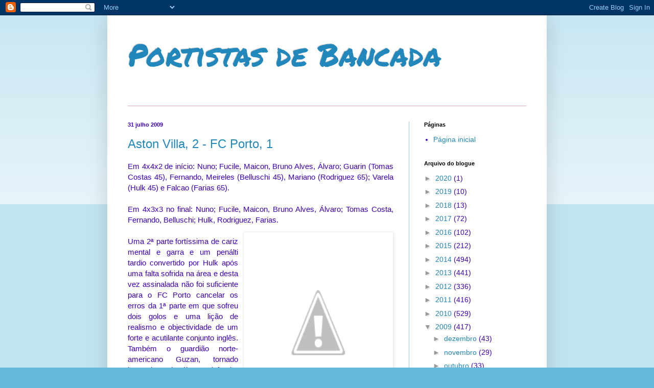

--- FILE ---
content_type: text/html; charset=UTF-8
request_url: https://portistasdebancada.blogspot.com/2009/07/
body_size: 56078
content:
<!DOCTYPE html>
<html class='v2' dir='ltr' lang='pt-PT'>
<head>
<link href='https://www.blogger.com/static/v1/widgets/335934321-css_bundle_v2.css' rel='stylesheet' type='text/css'/>
<meta content='width=1100' name='viewport'/>
<meta content='text/html; charset=UTF-8' http-equiv='Content-Type'/>
<meta content='blogger' name='generator'/>
<link href='https://portistasdebancada.blogspot.com/favicon.ico' rel='icon' type='image/x-icon'/>
<link href='http://portistasdebancada.blogspot.com/2009/07/' rel='canonical'/>
<link rel="alternate" type="application/atom+xml" title="Portistas de Bancada - Atom" href="https://portistasdebancada.blogspot.com/feeds/posts/default" />
<link rel="alternate" type="application/rss+xml" title="Portistas de Bancada - RSS" href="https://portistasdebancada.blogspot.com/feeds/posts/default?alt=rss" />
<link rel="service.post" type="application/atom+xml" title="Portistas de Bancada - Atom" href="https://www.blogger.com/feeds/31355489/posts/default" />
<!--Can't find substitution for tag [blog.ieCssRetrofitLinks]-->
<meta content='http://portistasdebancada.blogspot.com/2009/07/' property='og:url'/>
<meta content='Portistas de Bancada' property='og:title'/>
<meta content='' property='og:description'/>
<title>Portistas de Bancada: julho 2009</title>
<style type='text/css'>@font-face{font-family:'Permanent Marker';font-style:normal;font-weight:400;font-display:swap;src:url(//fonts.gstatic.com/s/permanentmarker/v16/Fh4uPib9Iyv2ucM6pGQMWimMp004La2Cf5b6jlg.woff2)format('woff2');unicode-range:U+0000-00FF,U+0131,U+0152-0153,U+02BB-02BC,U+02C6,U+02DA,U+02DC,U+0304,U+0308,U+0329,U+2000-206F,U+20AC,U+2122,U+2191,U+2193,U+2212,U+2215,U+FEFF,U+FFFD;}</style>
<style id='page-skin-1' type='text/css'><!--
/*
-----------------------------------------------
Blogger Template Style
Name:     Simple
Designer: Blogger
URL:      www.blogger.com
----------------------------------------------- */
/* Content
----------------------------------------------- */
body {
font: normal normal 14px Arial, Tahoma, Helvetica, FreeSans, sans-serif;
color: #3d00bb;
background: #66bbdd none repeat scroll top left;
padding: 0 40px 40px 40px;
}
html body .region-inner {
min-width: 0;
max-width: 100%;
width: auto;
}
h2 {
font-size: 22px;
}
a:link {
text-decoration:none;
color: #2288bb;
}
a:visited {
text-decoration:none;
color: #888888;
}
a:hover {
text-decoration:underline;
color: #33aaff;
}
.body-fauxcolumn-outer .fauxcolumn-inner {
background: transparent url(https://resources.blogblog.com/blogblog/data/1kt/simple/body_gradient_tile_light.png) repeat scroll top left;
_background-image: none;
}
.body-fauxcolumn-outer .cap-top {
position: absolute;
z-index: 1;
height: 400px;
width: 100%;
}
.body-fauxcolumn-outer .cap-top .cap-left {
width: 100%;
background: transparent url(https://resources.blogblog.com/blogblog/data/1kt/simple/gradients_light.png) repeat-x scroll top left;
_background-image: none;
}
.content-outer {
-moz-box-shadow: 0 0 40px rgba(0, 0, 0, .15);
-webkit-box-shadow: 0 0 5px rgba(0, 0, 0, .15);
-goog-ms-box-shadow: 0 0 10px #333333;
box-shadow: 0 0 40px rgba(0, 0, 0, .15);
margin-bottom: 1px;
}
.content-inner {
padding: 10px 10px;
}
.content-inner {
background-color: #ffffff;
}
/* Header
----------------------------------------------- */
.header-outer {
background: transparent none repeat-x scroll 0 -400px;
_background-image: none;
}
.Header h1 {
font: normal normal 60px Permanent Marker;
color: #2288bb;
text-shadow: -1px -1px 1px rgba(0, 0, 0, .2);
}
.Header h1 a {
color: #2288bb;
}
.Header .description {
font-size: 140%;
color: #777777;
}
.header-inner .Header .titlewrapper {
padding: 22px 30px;
}
.header-inner .Header .descriptionwrapper {
padding: 0 30px;
}
/* Tabs
----------------------------------------------- */
.tabs-inner .section:first-child {
border-top: 1px solid #d5a6bd;
}
.tabs-inner .section:first-child ul {
margin-top: -1px;
border-top: 1px solid #d5a6bd;
border-left: 0 solid #d5a6bd;
border-right: 0 solid #d5a6bd;
}
.tabs-inner .widget ul {
background: #2288bb url(https://resources.blogblog.com/blogblog/data/1kt/simple/gradients_light.png) repeat-x scroll 0 -800px;
_background-image: none;
border-bottom: 1px solid #d5a6bd;
margin-top: 0;
margin-left: -30px;
margin-right: -30px;
}
.tabs-inner .widget li a {
display: inline-block;
padding: .6em 1em;
font: normal normal 14px 'Times New Roman', Times, FreeSerif, serif;
color: #5421bb;
border-left: 1px solid #ffffff;
border-right: 1px solid #d5a6bd;
}
.tabs-inner .widget li:first-child a {
border-left: none;
}
.tabs-inner .widget li.selected a, .tabs-inner .widget li a:hover {
color: #000000;
background-color: #2aaadd;
text-decoration: none;
}
/* Columns
----------------------------------------------- */
.main-outer {
border-top: 0 solid #9fc5e8;
}
.fauxcolumn-left-outer .fauxcolumn-inner {
border-right: 1px solid #9fc5e8;
}
.fauxcolumn-right-outer .fauxcolumn-inner {
border-left: 1px solid #9fc5e8;
}
/* Headings
----------------------------------------------- */
div.widget > h2,
div.widget h2.title {
margin: 0 0 1em 0;
font: normal bold 11px Arial, Tahoma, Helvetica, FreeSans, sans-serif;
color: #000000;
}
/* Widgets
----------------------------------------------- */
.widget .zippy {
color: #999999;
text-shadow: 2px 2px 1px rgba(0, 0, 0, .1);
}
.widget .popular-posts ul {
list-style: none;
}
/* Posts
----------------------------------------------- */
h2.date-header {
font: normal bold 11px Arial, Tahoma, Helvetica, FreeSans, sans-serif;
}
.date-header span {
background-color: transparent;
color: #3d00bb;
padding: inherit;
letter-spacing: inherit;
margin: inherit;
}
.main-inner {
padding-top: 30px;
padding-bottom: 30px;
}
.main-inner .column-center-inner {
padding: 0 15px;
}
.main-inner .column-center-inner .section {
margin: 0 15px;
}
.post {
margin: 0 0 25px 0;
}
h3.post-title, .comments h4 {
font: normal normal 24px Arial, Tahoma, Helvetica, FreeSans, sans-serif;
margin: .75em 0 0;
}
.post-body {
font-size: 110%;
line-height: 1.4;
position: relative;
}
.post-body img, .post-body .tr-caption-container, .Profile img, .Image img,
.BlogList .item-thumbnail img {
padding: 2px;
background: #ffffff;
border: 1px solid #eeeeee;
-moz-box-shadow: 1px 1px 5px rgba(0, 0, 0, .1);
-webkit-box-shadow: 1px 1px 5px rgba(0, 0, 0, .1);
box-shadow: 1px 1px 5px rgba(0, 0, 0, .1);
}
.post-body img, .post-body .tr-caption-container {
padding: 5px;
}
.post-body .tr-caption-container {
color: #3d00bb;
}
.post-body .tr-caption-container img {
padding: 0;
background: transparent;
border: none;
-moz-box-shadow: 0 0 0 rgba(0, 0, 0, .1);
-webkit-box-shadow: 0 0 0 rgba(0, 0, 0, .1);
box-shadow: 0 0 0 rgba(0, 0, 0, .1);
}
.post-header {
margin: 0 0 1.5em;
line-height: 1.6;
font-size: 90%;
}
.post-footer {
margin: 20px -2px 0;
padding: 5px 10px;
color: #666666;
background-color: #f9f9f9;
border-bottom: 1px solid #eeeeee;
line-height: 1.6;
font-size: 90%;
}
#comments .comment-author {
padding-top: 1.5em;
border-top: 1px solid #9fc5e8;
background-position: 0 1.5em;
}
#comments .comment-author:first-child {
padding-top: 0;
border-top: none;
}
.avatar-image-container {
margin: .2em 0 0;
}
#comments .avatar-image-container img {
border: 1px solid #eeeeee;
}
/* Comments
----------------------------------------------- */
.comments .comments-content .icon.blog-author {
background-repeat: no-repeat;
background-image: url([data-uri]);
}
.comments .comments-content .loadmore a {
border-top: 1px solid #999999;
border-bottom: 1px solid #999999;
}
.comments .comment-thread.inline-thread {
background-color: #f9f9f9;
}
.comments .continue {
border-top: 2px solid #999999;
}
/* Accents
---------------------------------------------- */
.section-columns td.columns-cell {
border-left: 1px solid #9fc5e8;
}
.blog-pager {
background: transparent none no-repeat scroll top center;
}
.blog-pager-older-link, .home-link,
.blog-pager-newer-link {
background-color: #ffffff;
padding: 5px;
}
.footer-outer {
border-top: 0 dashed #bbbbbb;
}
/* Mobile
----------------------------------------------- */
body.mobile  {
background-size: auto;
}
.mobile .body-fauxcolumn-outer {
background: transparent none repeat scroll top left;
}
.mobile .body-fauxcolumn-outer .cap-top {
background-size: 100% auto;
}
.mobile .content-outer {
-webkit-box-shadow: 0 0 3px rgba(0, 0, 0, .15);
box-shadow: 0 0 3px rgba(0, 0, 0, .15);
}
.mobile .tabs-inner .widget ul {
margin-left: 0;
margin-right: 0;
}
.mobile .post {
margin: 0;
}
.mobile .main-inner .column-center-inner .section {
margin: 0;
}
.mobile .date-header span {
padding: 0.1em 10px;
margin: 0 -10px;
}
.mobile h3.post-title {
margin: 0;
}
.mobile .blog-pager {
background: transparent none no-repeat scroll top center;
}
.mobile .footer-outer {
border-top: none;
}
.mobile .main-inner, .mobile .footer-inner {
background-color: #ffffff;
}
.mobile-index-contents {
color: #3d00bb;
}
.mobile-link-button {
background-color: #2288bb;
}
.mobile-link-button a:link, .mobile-link-button a:visited {
color: #ffffff;
}
.mobile .tabs-inner .section:first-child {
border-top: none;
}
.mobile .tabs-inner .PageList .widget-content {
background-color: #2aaadd;
color: #000000;
border-top: 1px solid #d5a6bd;
border-bottom: 1px solid #d5a6bd;
}
.mobile .tabs-inner .PageList .widget-content .pagelist-arrow {
border-left: 1px solid #d5a6bd;
}

--></style>
<style id='template-skin-1' type='text/css'><!--
body {
min-width: 860px;
}
.content-outer, .content-fauxcolumn-outer, .region-inner {
min-width: 860px;
max-width: 860px;
_width: 860px;
}
.main-inner .columns {
padding-left: 0px;
padding-right: 260px;
}
.main-inner .fauxcolumn-center-outer {
left: 0px;
right: 260px;
/* IE6 does not respect left and right together */
_width: expression(this.parentNode.offsetWidth -
parseInt("0px") -
parseInt("260px") + 'px');
}
.main-inner .fauxcolumn-left-outer {
width: 0px;
}
.main-inner .fauxcolumn-right-outer {
width: 260px;
}
.main-inner .column-left-outer {
width: 0px;
right: 100%;
margin-left: -0px;
}
.main-inner .column-right-outer {
width: 260px;
margin-right: -260px;
}
#layout {
min-width: 0;
}
#layout .content-outer {
min-width: 0;
width: 800px;
}
#layout .region-inner {
min-width: 0;
width: auto;
}
body#layout div.add_widget {
padding: 8px;
}
body#layout div.add_widget a {
margin-left: 32px;
}
--></style>
<link href='https://www.blogger.com/dyn-css/authorization.css?targetBlogID=31355489&amp;zx=b48b1381-3960-4eaa-9c87-5ce4b9cc3833' media='none' onload='if(media!=&#39;all&#39;)media=&#39;all&#39;' rel='stylesheet'/><noscript><link href='https://www.blogger.com/dyn-css/authorization.css?targetBlogID=31355489&amp;zx=b48b1381-3960-4eaa-9c87-5ce4b9cc3833' rel='stylesheet'/></noscript>
<meta name='google-adsense-platform-account' content='ca-host-pub-1556223355139109'/>
<meta name='google-adsense-platform-domain' content='blogspot.com'/>

</head>
<body class='loading variant-pale'>
<div class='navbar section' id='navbar' name='Navbar'><div class='widget Navbar' data-version='1' id='Navbar1'><script type="text/javascript">
    function setAttributeOnload(object, attribute, val) {
      if(window.addEventListener) {
        window.addEventListener('load',
          function(){ object[attribute] = val; }, false);
      } else {
        window.attachEvent('onload', function(){ object[attribute] = val; });
      }
    }
  </script>
<div id="navbar-iframe-container"></div>
<script type="text/javascript" src="https://apis.google.com/js/platform.js"></script>
<script type="text/javascript">
      gapi.load("gapi.iframes:gapi.iframes.style.bubble", function() {
        if (gapi.iframes && gapi.iframes.getContext) {
          gapi.iframes.getContext().openChild({
              url: 'https://www.blogger.com/navbar/31355489?origin\x3dhttps://portistasdebancada.blogspot.com',
              where: document.getElementById("navbar-iframe-container"),
              id: "navbar-iframe"
          });
        }
      });
    </script><script type="text/javascript">
(function() {
var script = document.createElement('script');
script.type = 'text/javascript';
script.src = '//pagead2.googlesyndication.com/pagead/js/google_top_exp.js';
var head = document.getElementsByTagName('head')[0];
if (head) {
head.appendChild(script);
}})();
</script>
</div></div>
<div class='body-fauxcolumns'>
<div class='fauxcolumn-outer body-fauxcolumn-outer'>
<div class='cap-top'>
<div class='cap-left'></div>
<div class='cap-right'></div>
</div>
<div class='fauxborder-left'>
<div class='fauxborder-right'></div>
<div class='fauxcolumn-inner'>
</div>
</div>
<div class='cap-bottom'>
<div class='cap-left'></div>
<div class='cap-right'></div>
</div>
</div>
</div>
<div class='content'>
<div class='content-fauxcolumns'>
<div class='fauxcolumn-outer content-fauxcolumn-outer'>
<div class='cap-top'>
<div class='cap-left'></div>
<div class='cap-right'></div>
</div>
<div class='fauxborder-left'>
<div class='fauxborder-right'></div>
<div class='fauxcolumn-inner'>
</div>
</div>
<div class='cap-bottom'>
<div class='cap-left'></div>
<div class='cap-right'></div>
</div>
</div>
</div>
<div class='content-outer'>
<div class='content-cap-top cap-top'>
<div class='cap-left'></div>
<div class='cap-right'></div>
</div>
<div class='fauxborder-left content-fauxborder-left'>
<div class='fauxborder-right content-fauxborder-right'></div>
<div class='content-inner'>
<header>
<div class='header-outer'>
<div class='header-cap-top cap-top'>
<div class='cap-left'></div>
<div class='cap-right'></div>
</div>
<div class='fauxborder-left header-fauxborder-left'>
<div class='fauxborder-right header-fauxborder-right'></div>
<div class='region-inner header-inner'>
<div class='header section' id='header' name='Cabeçalho'><div class='widget Header' data-version='1' id='Header1'>
<div id='header-inner'>
<div class='titlewrapper'>
<h1 class='title'>
<a href='https://portistasdebancada.blogspot.com/'>
Portistas de Bancada
</a>
</h1>
</div>
<div class='descriptionwrapper'>
<p class='description'><span>
</span></p>
</div>
</div>
</div></div>
</div>
</div>
<div class='header-cap-bottom cap-bottom'>
<div class='cap-left'></div>
<div class='cap-right'></div>
</div>
</div>
</header>
<div class='tabs-outer'>
<div class='tabs-cap-top cap-top'>
<div class='cap-left'></div>
<div class='cap-right'></div>
</div>
<div class='fauxborder-left tabs-fauxborder-left'>
<div class='fauxborder-right tabs-fauxborder-right'></div>
<div class='region-inner tabs-inner'>
<div class='tabs no-items section' id='crosscol' name='Entre colunas'></div>
<div class='tabs no-items section' id='crosscol-overflow' name='Cross-Column 2'></div>
</div>
</div>
<div class='tabs-cap-bottom cap-bottom'>
<div class='cap-left'></div>
<div class='cap-right'></div>
</div>
</div>
<div class='main-outer'>
<div class='main-cap-top cap-top'>
<div class='cap-left'></div>
<div class='cap-right'></div>
</div>
<div class='fauxborder-left main-fauxborder-left'>
<div class='fauxborder-right main-fauxborder-right'></div>
<div class='region-inner main-inner'>
<div class='columns fauxcolumns'>
<div class='fauxcolumn-outer fauxcolumn-center-outer'>
<div class='cap-top'>
<div class='cap-left'></div>
<div class='cap-right'></div>
</div>
<div class='fauxborder-left'>
<div class='fauxborder-right'></div>
<div class='fauxcolumn-inner'>
</div>
</div>
<div class='cap-bottom'>
<div class='cap-left'></div>
<div class='cap-right'></div>
</div>
</div>
<div class='fauxcolumn-outer fauxcolumn-left-outer'>
<div class='cap-top'>
<div class='cap-left'></div>
<div class='cap-right'></div>
</div>
<div class='fauxborder-left'>
<div class='fauxborder-right'></div>
<div class='fauxcolumn-inner'>
</div>
</div>
<div class='cap-bottom'>
<div class='cap-left'></div>
<div class='cap-right'></div>
</div>
</div>
<div class='fauxcolumn-outer fauxcolumn-right-outer'>
<div class='cap-top'>
<div class='cap-left'></div>
<div class='cap-right'></div>
</div>
<div class='fauxborder-left'>
<div class='fauxborder-right'></div>
<div class='fauxcolumn-inner'>
</div>
</div>
<div class='cap-bottom'>
<div class='cap-left'></div>
<div class='cap-right'></div>
</div>
</div>
<!-- corrects IE6 width calculation -->
<div class='columns-inner'>
<div class='column-center-outer'>
<div class='column-center-inner'>
<div class='main section' id='main' name='Principal'><div class='widget Blog' data-version='1' id='Blog1'>
<div class='blog-posts hfeed'>

          <div class="date-outer">
        
<h2 class='date-header'><span>31 julho 2009</span></h2>

          <div class="date-posts">
        
<div class='post-outer'>
<div class='post hentry uncustomized-post-template' itemprop='blogPost' itemscope='itemscope' itemtype='http://schema.org/BlogPosting'>
<meta content='http://4.bp.blogspot.com/_YarYbRWfRlk/SnN8mhbgMXI/AAAAAAAAFtI/kZ7MP_ua4ZY/s400/capt.72f767d593744d88b7f00565c02cb2ee.spain_soccer_peace_cup_mf103.jpg' itemprop='image_url'/>
<meta content='31355489' itemprop='blogId'/>
<meta content='476482793217820241' itemprop='postId'/>
<a name='476482793217820241'></a>
<h3 class='post-title entry-title' itemprop='name'>
<a href='https://portistasdebancada.blogspot.com/2009/07/aston-villa-2-fc-porto-1.html'>Aston Villa, 2 - FC Porto, 1</a>
</h3>
<div class='post-header'>
<div class='post-header-line-1'></div>
</div>
<div class='post-body entry-content' id='post-body-476482793217820241' itemprop='description articleBody'>
<div style="text-align: justify;">Em 4x4x2 de início: Nuno; Fucile, Maicon, Bruno Alves, Álvaro; Guarin (Tomas Costas 45), Fernando, Meireles (Belluschi 45), Mariano (Rodriguez 65); Varela (Hulk 45) e Falcao (Farias 65).<br /><br />Em 4x3x3 no final: Nuno; Fucile, Maicon, Bruno Alves, Álvaro; Tomas Costa, Fernando, Belluschi; Hulk, Rodriguez, Farias.<a href="//4.bp.blogspot.com/_YarYbRWfRlk/SnN8mhbgMXI/AAAAAAAAFtI/kZ7MP_ua4ZY/s1600-h/capt.72f767d593744d88b7f00565c02cb2ee.spain_soccer_peace_cup_mf103.jpg" onblur="try {parent.deselectBloggerImageGracefully();} catch(e) {}"><img alt="" border="0" id="BLOGGER_PHOTO_ID_5364768582378991986" src="//4.bp.blogspot.com/_YarYbRWfRlk/SnN8mhbgMXI/AAAAAAAAFtI/kZ7MP_ua4ZY/s400/capt.72f767d593744d88b7f00565c02cb2ee.spain_soccer_peace_cup_mf103.jpg" style="margin: 10pt 0pt 0px 10px; float: right; cursor: pointer; width: 282px; height: 344px;"></a><br /><br />Uma 2ª parte fortíssima de cariz mental e garra e um penálti tardio convertido por Hulk após uma falta sofrida na área e desta vez assinalada não foi suficiente para o FC Porto cancelar os erros da 1ª parte em que sofreu dois golos e uma lição de realismo e objectividade de um forte e acutilante conjunto inglês. Também o guardião norte-americano Guzan, tornado imprevisto herói a defender quase tudo no assalto portista, frustrou as expectativas de o FC Porto dar a volta ao resultado.<br /><br />Ficou o sabor a pouco da 2ª parte, com grandes defesas de Guzan e um penálti deste sobre Tomás Costa que o já habitual árbitro grego Koukalis transformou em falta do portista que tirou ao bola de forma legal ao guarda-redes.<br /><br />A penalizar a equipa de Jesualdo uma 1ª parte frouxa, fruto da indefinição do jogo e um meio-campo sem capacidade de atacar, com Guarín de novo improdutivo e Meireles sem conseguir romper, com Mariano também complicativo e, naturalmente, Varela descentrado e Falcao no meio sem bola jogável. Apesar da primeira ocasião portista numa boa arrancada de Falcao que continua a mostrar dotes longe da baliza mas ainda não foi testado com jogo válido na área, os ingleses marcaram a seguir e sem querer ampliaram numa infelicidade defensiva no primeiro canto favorável ao Aston Villa. Em pouco mais de quatro remates e dois cantos, os ingleses marcaram dois golos e atiraram uma bola à barra, comprovando a sua codícia pela baliza e o respeito pelas características de rapidez, jogo atlético e bom bloco defensivo apanágio do futebol inglês e em que os seus jogadores ostentaram fumos negros talvez em memória de Bobby Robson, algo que o FC Porto não fez...<br /><br />Uma fracassada 1ª parte, pontuada ainda em lances infelizes na defesa e um Fucile de novo permeável e sem um tampão eficaz de Guarín naquele corredor, teve uma punição severa para o FC Porto. Jesualdo fez iguais alterações no onze que escalou de <a href="//4.bp.blogspot.com/_YarYbRWfRlk/SnN8wpa0C8I/AAAAAAAAFtQ/ca8lw8Fg5mQ/s1600-h/capt.5cbf666ce593405caa8b9cc27f62a590.spain_soccer_peace_cup_mf101.jpg" onblur="try {parent.deselectBloggerImageGracefully();} catch(e) {}"><img alt="" border="0" id="BLOGGER_PHOTO_ID_5364768756322274242" src="//4.bp.blogspot.com/_YarYbRWfRlk/SnN8wpa0C8I/AAAAAAAAFtQ/ca8lw8Fg5mQ/s400/capt.5cbf666ce593405caa8b9cc27f62a590.spain_soccer_peace_cup_mf101.jpg" style="margin: 10pt 10px 0px 0pt; float: left; cursor: pointer; width: 400px; height: 257px;"></a>início como na partida anterior, com Maicon por Rolando, Falcao por Farias e Mariano por Belluschi, além de Nuno por Beto na baliza. Mas a falta de dinâmica no meio-campo e a superioridade física e atlética dos ingleses ditou um resultado pesado ao intervalo.<br /><br />E sem uma ponta de sorte numa 2ª parte de carácter, recusando baixar os braços e entregar o jogo, o FC Porto não foi capaz de superar o adversário entretanto reduzido a 10 (expulsão de Heskey num sururu criado pela falta de fair-play de Ashley Young) e que acabou a pedir a hora, sujeito a ataque desenfreado e lances variados, em ambos os flancos, do FC Porto onde a entrada de Rodriguez pouco trouxe a não ser a vontade de vê-lo em campo de novo.<br /><br />O FC Porto despediu-se da Peace Cup com prova de garra e vontade de vencer. O adversário não perdoou o onze timorato inicial de Jesualdo e a falta de sorte ajudou depois a ditar o afastamento da final.</div>
<div style='clear: both;'></div>
</div>
<div class='post-footer'>
<div class='post-footer-line post-footer-line-1'>
<span class='post-author vcard'>
Publicada por
<span class='fn' itemprop='author' itemscope='itemscope' itemtype='http://schema.org/Person'>
<meta content='https://www.blogger.com/profile/16835072928122249334' itemprop='url'/>
<a class='g-profile' href='https://www.blogger.com/profile/16835072928122249334' rel='author' title='author profile'>
<span itemprop='name'>Zé Luís</span>
</a>
</span>
</span>
<span class='post-timestamp'>
à(s)
<meta content='http://portistasdebancada.blogspot.com/2009/07/aston-villa-2-fc-porto-1.html' itemprop='url'/>
<a class='timestamp-link' href='https://portistasdebancada.blogspot.com/2009/07/aston-villa-2-fc-porto-1.html' rel='bookmark' title='permanent link'><abbr class='published' itemprop='datePublished' title='2009-07-31T21:40:00+01:00'>21:40</abbr></a>
</span>
<span class='post-comment-link'>
<a class='comment-link' href='https://portistasdebancada.blogspot.com/2009/07/aston-villa-2-fc-porto-1.html#comment-form' onclick=''>
104 comentários:
  </a>
</span>
<span class='post-icons'>
<span class='item-action'>
<a href='https://www.blogger.com/email-post/31355489/476482793217820241' title='Enviar a mensagem por correio electrónico'>
<img alt='' class='icon-action' height='13' src='https://resources.blogblog.com/img/icon18_email.gif' width='18'/>
</a>
</span>
<span class='item-control blog-admin pid-819422262'>
<a href='https://www.blogger.com/post-edit.g?blogID=31355489&postID=476482793217820241&from=pencil' title='Editar mensagem'>
<img alt='' class='icon-action' height='18' src='https://resources.blogblog.com/img/icon18_edit_allbkg.gif' width='18'/>
</a>
</span>
</span>
<div class='post-share-buttons goog-inline-block'>
<a class='goog-inline-block share-button sb-email' href='https://www.blogger.com/share-post.g?blogID=31355489&postID=476482793217820241&target=email' target='_blank' title='Enviar a mensagem por email'><span class='share-button-link-text'>Enviar a mensagem por email</span></a><a class='goog-inline-block share-button sb-blog' href='https://www.blogger.com/share-post.g?blogID=31355489&postID=476482793217820241&target=blog' onclick='window.open(this.href, "_blank", "height=270,width=475"); return false;' target='_blank' title='Dê a sua opinião!'><span class='share-button-link-text'>Dê a sua opinião!</span></a><a class='goog-inline-block share-button sb-twitter' href='https://www.blogger.com/share-post.g?blogID=31355489&postID=476482793217820241&target=twitter' target='_blank' title='Partilhar no X'><span class='share-button-link-text'>Partilhar no X</span></a><a class='goog-inline-block share-button sb-facebook' href='https://www.blogger.com/share-post.g?blogID=31355489&postID=476482793217820241&target=facebook' onclick='window.open(this.href, "_blank", "height=430,width=640"); return false;' target='_blank' title='Partilhar no Facebook'><span class='share-button-link-text'>Partilhar no Facebook</span></a><a class='goog-inline-block share-button sb-pinterest' href='https://www.blogger.com/share-post.g?blogID=31355489&postID=476482793217820241&target=pinterest' target='_blank' title='Partilhar no Pinterest'><span class='share-button-link-text'>Partilhar no Pinterest</span></a>
</div>
</div>
<div class='post-footer-line post-footer-line-2'>
<span class='post-labels'>
</span>
</div>
<div class='post-footer-line post-footer-line-3'>
<span class='post-location'>
</span>
</div>
</div>
</div>
</div>
<div class='post-outer'>
<div class='post hentry uncustomized-post-template' itemprop='blogPost' itemscope='itemscope' itemtype='http://schema.org/BlogPosting'>
<meta content='http://4.bp.blogspot.com/_YarYbRWfRlk/SnLuSNoTbmI/AAAAAAAAFss/E8iPpPz7Wqs/s400/020129_BobbyRobson_b.jpg' itemprop='image_url'/>
<meta content='31355489' itemprop='blogId'/>
<meta content='2165533341673730590' itemprop='postId'/>
<a name='2165533341673730590'></a>
<h3 class='post-title entry-title' itemprop='name'>
<a href='https://portistasdebancada.blogspot.com/2009/07/bobby-robson.html'>Bobby Robson</a>
</h3>
<div class='post-header'>
<div class='post-header-line-1'></div>
</div>
<div class='post-body entry-content' id='post-body-2165533341673730590' itemprop='description articleBody'>
<div  style="text-align: justify;font-family:arial;"><span style="font-weight: bold;font-size:130%;" >"concentrava nele tudo o que de bom tinha o futebol" - Sky News</span><br /><br />Robert William Robson faleceu hoje aos 76 anos, vítima de doença prolongada e após vários tipos de cancro desde 1992, quando então servia o PSV Eindhoven, e inluindo um afastamento do banco do FC Porto por um tumor nasal em 1995.<br /><a href="//4.bp.blogspot.com/_YarYbRWfRlk/SnLuSNoTbmI/AAAAAAAAFss/E8iPpPz7Wqs/s1600-h/020129_BobbyRobson_b.jpg" onblur="try {parent.deselectBloggerImageGracefully();} catch(e) {}"><img alt="" border="0" id="BLOGGER_PHOTO_ID_5364612102815444578" src="//4.bp.blogspot.com/_YarYbRWfRlk/SnLuSNoTbmI/AAAAAAAAFss/E8iPpPz7Wqs/s400/020129_BobbyRobson_b.jpg" style="margin: 10pt 0pt 0px 10px; float: right; cursor: pointer; width: 350px; height: 400px;"></a><br />Bicampeão nacional pelo FC Porto, depois de vencer a Taça na primeira meia época nas Antas quando chegou em finais de Janeiro de 1994, Bobby Robson ganhou merecidamente uma legião de admiradores e é agora mesmo evocado sem cessar por ex-pupilos ingleses que orientou na selecção inglesa.<br /><br />Foi pela Inglaterra e pelo FC Porto que Robson ficou conhecido, mudando de forma diria dramática a sorte de cada uma dessas equipas que herdou em situação difícil. Não haverá muitos com elogio fácil, propício nesta hora de infortúnio, ao treinador sagaz no banco e eu seguramente não sou um deles, mas a sua capacidade de liderança e o exemplo de treinador agregador de vontades, tirando o máximo das diferentes personalidades que podem exaltar ou afundar uma equipa, ficam para a posteridade, junto com um monte de títulos numa carreira notável.<br /><br />"Sir" Bobby Robson, armado cavaleiro nos anos 90, conheceu no Sporting a primeira "chicotada" da sua carreira, que repetiria no Newcastle há um par de anos, no último clube que treinou, será lembrado em Alvalade pelo técnico despedido na liderança do campeonato, depois de uma eliminação ignóbil em Salzburgo (0-3, depois de 2-0 em Lisboa).<br /><br />Mas é pelo FC Porto que mostra tenacidade para dar a volta às mais difíceis situações, quase começando por recuperar, quando substituiu Ivic no início de 1994, seis pontos de atraso para o Benfica na segunda volta que começa a perder na Luz pelo famoso jogo do "Fernando Couto, 0 - Benfica, 2".<br /><br />Ainda levou, nessa época, os dragões à semifinal única em Camp Nou (0-3). Ganharia os dois campeonatos seguintes e um registo de 53 jogos sem peder no campeonato. No final de dois anos frutuosos a mudar a dinâmica do futebol portista, mais espectacular e concretizador, foi para <a href="//1.bp.blogspot.com/_YarYbRWfRlk/SnLuW69pSEI/AAAAAAAAFs0/oxmDJur1kCY/s1600-h/Imagem2.jpg" onblur="try {parent.deselectBloggerImageGracefully();} catch(e) {}"><img alt="" border="0" id="BLOGGER_PHOTO_ID_5364612183704029250" src="//1.bp.blogspot.com/_YarYbRWfRlk/SnLuW69pSEI/AAAAAAAAFs0/oxmDJur1kCY/s400/Imagem2.jpg" style="margin: 10pt 10px 0px 0pt; float: left; cursor: pointer; width: 292px; height: 320px;"></a>o Barcelona ganhar tudo menos a Liga espanhola perdida para o Real Madrid concentrado só nas provas domésticas pela ausência da Europa.<br /><br />Com Robson em Barcelona, mais Vítor Baía que valeu um milhão de contos na mais cara transferência de um guarda-redes até então, além de Figo que já lá estava e Fernando Couto entretanto comprado ao Parma, os catalães venceram a Taça do Rei, a Supertaça de Espanha, a Taça das Taças e a Supertaça europeia mais tarde.<br /><br />A Sky News, de repente, conseguiu pôr esta manhã um ror de gente a falar dele, porque também a sorte da selecção inglesa mudou desde o fiasco das sucessivas não qualificações desde o Mundial-70, à parte o de 1982 em Espanha. Robson, porém, foi severamente criticado em Inglaterra enquanto seleccionador. Foi ao México-86 para perder de inicio com Portugal e acabar eliminado com a ajuda da mão e de Deus Maradona, mas só depois de ter vencido a sua teimosia, apostando decisivamente no esqueleto da melhor equipa de então, o Everton, com os vários Gary Stevens, Trevor Steven, Peter Reid e Gary Lineker.<br /><br />Para o Mundial-90, acabou em 4º lugar vencido pela Alemanha nos penáltis e pela Itália por um golo irregular, depois da controvérsia por não aproveitar o melhor do genial Gascoigne que então despontava.<br /><br />Mas ainda lembro os títulos dos tablóides como "Go, for God sake, Go", após várias más exibições da Inglaterra que pagou sempre pelo exagerado calendário doméstico que deixava os jogadores exaustos para as fases finais de fim de época.<br /><br />Como lembro de alguns devaneios tácticos pelo FC Porto. Muitos lembram a falhada adaptação de Aloísio a lateral-esquerdo no sentido de vigiar Stoichkov na semifinal com o Barcelona, ms o seu primeiro jogo europeu com o FC Porto foi uma pequena barraca de falta de senso táctico, <a href="//1.bp.blogspot.com/_YarYbRWfRlk/SnLubpyqskI/AAAAAAAAFs8/Fj-k8K8YGJ0/s1600-h/Ta%C3%A7a+Robson.JPG" onblur="try {parent.deselectBloggerImageGracefully();} catch(e) {}"><img alt="" border="0" id="BLOGGER_PHOTO_ID_5364612264993927746" src="//1.bp.blogspot.com/_YarYbRWfRlk/SnLubpyqskI/AAAAAAAAFs8/Fj-k8K8YGJ0/s400/Ta%C3%A7a+Robson.JPG" style="margin: 10pt 0pt 0px 10px; float: right; cursor: pointer; width: 233px; height: 400px;"></a>com 5 defesas usados no Anderlecht e uma equipa bloqueada que se libertaria, um mês depois, com esmgadora vitória em Bremen (5-0).<br /><br />Um cancro nos pulmões liquidou-o agora, cerca de 14 anos depois de ter criado conrovérsia nas Antas quando, face à notícia de um "câncro no estômago" noticiado a um domingo, antes de um jogo de preparação, Pinto da Costa se insurgiu veemente contra as más informações desmentindo categoricamente a existência de um "cancro no estômago", mas sem revelar que era um cancro mesmo, mas na zona nasal.<br /><br />Inácio tomou conta da equipa nos primeiros seis jogos do campeonato, até ao empate em Felgueiras (1-1) e antes da primeira deslocação a Nantes em que Robson voltou ao banco de forma infeliz, tacticamente, como era notório na sua carreira. Empolgava, porém, pelo seu estilo e comunicação, lembrando sempre aos jogadores que o público ia ao estádio não só para ganhar, mas para ver jogar bem e que se era possível chegar a 4-0 ou 5-0 os jogadores tinham de dar o máximo para agradar ao público e motivá-lo também para ir ao estádio.<br /><br />Mal chegou às Antas, com futebol arejado e directo que depois resultou mesmo em golos na jogada inicial do desafio, começando a (t)reinar numa manhã de nevoeiro, Robson tinha primeiro de superar o Salgueiros no pelado de Vidal Pinheiro para a Taça de Portugal (2-0), antes de ir à Luz no início da 2ª volta da Liga.<br /><br />O número de espectadores duplicou facilmente logo aos primeiros jogos nas Antas que voltou a ter 45 mil na assistência e foi contra a assistência desabrida e indecente, no Jamor, após vitória no prolongamento sobre o Sporting que o despedira meses antes, que Robson viu uma das mais indignas cenas, com João Pinto a receber a Taça entre arremessos de objectos e insultos, um cenário contrastante com o futebol cavalheiresco a que se habituara em Inglaterra onde foi campeão pelo Ipswich como jogador no ano após a subida em 1961 e venceu a FA Cup em 1978, além de levar os azuis à conquista da Taça UEFA em 1981 numa carreira de manager (quase) num só clube (só durou 10 meses na primeira experiência no Fulham) que o levou, por fim, à selecção inglesa após mais um falhanço para o Euro-84 e pelo que é hoje evocado como um dos maiores "managers" de sempre do futebol inglês onde teve aventuras - tambem extraconjugais e exploradas pelos tablóides - contrastantes de euforia e desgraça.<br /><br />Tal como em Portugal. Mas por cá não há categoria para apreciar e evocar em comentários, entrevistas e imagens como agora vemos, de forma tão diversificada e profissional, na Sky News.</div>
<div style='clear: both;'></div>
</div>
<div class='post-footer'>
<div class='post-footer-line post-footer-line-1'>
<span class='post-author vcard'>
Publicada por
<span class='fn' itemprop='author' itemscope='itemscope' itemtype='http://schema.org/Person'>
<meta content='https://www.blogger.com/profile/16835072928122249334' itemprop='url'/>
<a class='g-profile' href='https://www.blogger.com/profile/16835072928122249334' rel='author' title='author profile'>
<span itemprop='name'>Zé Luís</span>
</a>
</span>
</span>
<span class='post-timestamp'>
à(s)
<meta content='http://portistasdebancada.blogspot.com/2009/07/bobby-robson.html' itemprop='url'/>
<a class='timestamp-link' href='https://portistasdebancada.blogspot.com/2009/07/bobby-robson.html' rel='bookmark' title='permanent link'><abbr class='published' itemprop='datePublished' title='2009-07-31T11:16:00+01:00'>11:16</abbr></a>
</span>
<span class='post-comment-link'>
<a class='comment-link' href='https://portistasdebancada.blogspot.com/2009/07/bobby-robson.html#comment-form' onclick=''>
20 comentários:
  </a>
</span>
<span class='post-icons'>
<span class='item-action'>
<a href='https://www.blogger.com/email-post/31355489/2165533341673730590' title='Enviar a mensagem por correio electrónico'>
<img alt='' class='icon-action' height='13' src='https://resources.blogblog.com/img/icon18_email.gif' width='18'/>
</a>
</span>
<span class='item-control blog-admin pid-819422262'>
<a href='https://www.blogger.com/post-edit.g?blogID=31355489&postID=2165533341673730590&from=pencil' title='Editar mensagem'>
<img alt='' class='icon-action' height='18' src='https://resources.blogblog.com/img/icon18_edit_allbkg.gif' width='18'/>
</a>
</span>
</span>
<div class='post-share-buttons goog-inline-block'>
<a class='goog-inline-block share-button sb-email' href='https://www.blogger.com/share-post.g?blogID=31355489&postID=2165533341673730590&target=email' target='_blank' title='Enviar a mensagem por email'><span class='share-button-link-text'>Enviar a mensagem por email</span></a><a class='goog-inline-block share-button sb-blog' href='https://www.blogger.com/share-post.g?blogID=31355489&postID=2165533341673730590&target=blog' onclick='window.open(this.href, "_blank", "height=270,width=475"); return false;' target='_blank' title='Dê a sua opinião!'><span class='share-button-link-text'>Dê a sua opinião!</span></a><a class='goog-inline-block share-button sb-twitter' href='https://www.blogger.com/share-post.g?blogID=31355489&postID=2165533341673730590&target=twitter' target='_blank' title='Partilhar no X'><span class='share-button-link-text'>Partilhar no X</span></a><a class='goog-inline-block share-button sb-facebook' href='https://www.blogger.com/share-post.g?blogID=31355489&postID=2165533341673730590&target=facebook' onclick='window.open(this.href, "_blank", "height=430,width=640"); return false;' target='_blank' title='Partilhar no Facebook'><span class='share-button-link-text'>Partilhar no Facebook</span></a><a class='goog-inline-block share-button sb-pinterest' href='https://www.blogger.com/share-post.g?blogID=31355489&postID=2165533341673730590&target=pinterest' target='_blank' title='Partilhar no Pinterest'><span class='share-button-link-text'>Partilhar no Pinterest</span></a>
</div>
</div>
<div class='post-footer-line post-footer-line-2'>
<span class='post-labels'>
</span>
</div>
<div class='post-footer-line post-footer-line-3'>
<span class='post-location'>
</span>
</div>
</div>
</div>
</div>

          </div></div>
        

          <div class="date-outer">
        
<h2 class='date-header'><span>30 julho 2009</span></h2>

          <div class="date-posts">
        
<div class='post-outer'>
<div class='post hentry uncustomized-post-template' itemprop='blogPost' itemscope='itemscope' itemtype='http://schema.org/BlogPosting'>
<meta content='https://blogger.googleusercontent.com/img/b/R29vZ2xl/AVvXsEhJ_2sCc1S_yEj1DdXV7jmVYBb1MOHtPwsBuqRrpYco-QXZhKwidQRhdDxHjVAZ_ELkSHA7M-zBW1YeGvv-FlPGYaSAoOec9EeJ3KHcPVlaOC-dIFsjAoZhaQZOtAxi7vzrOarRjw/s1600/CAPA+CM+-+30+07+09+-+CONTAS+SUI%C3%87A+-+C%C3%B3pia.jpg' itemprop='image_url'/>
<meta content='31355489' itemprop='blogId'/>
<meta content='3255262771120853958' itemprop='postId'/>
<a name='3255262771120853958'></a>
<h3 class='post-title entry-title' itemprop='name'>
<a href='https://portistasdebancada.blogspot.com/2009/07/decencia-na-justica-antes-da-informacao.html'>Decência na Justiça, antes da Informação</a>
</h3>
<div class='post-header'>
<div class='post-header-line-1'></div>
</div>
<div class='post-body entry-content' id='post-body-3255262771120853958' itemprop='description articleBody'>
<div style="text-align: justify; font-family: arial;"><strong>As críticas que se avolumam a "certa Imprensa" e o desfazer dos casos em tribunal, ao arrepio das condenações populares e perseguições pessoais: de Pinto da Costa a Fátima Felgueiras na literatura de cordel que os meios de investigação legítimos gostam de acompanhar sem moto próprio</strong><br /><br />Não sou advogado de defesa de ninguém, mas causa-me perplexidade que nos últimos anos tantos casos de Polícia e Tribunais acabe em águas de bacalhau. Tudo porque, antes, foi feito um chinfrim noticioso que quase levou a condenações públicas. Tem havido vários episódios e outros estão na calha ou em vias de ter alguma sentença em local próprio. Normalmente, não tem havido condenações. Nem no BPP, onde só ao fim de tanto tempo se apurou um arguido que era a cara do banco, nem no BPN onde também só um típico e oportuno "Bibi" apareceu na pessoa do ex-administrador, já para não falar do Carlos Silvino a pagar só as custas do que sucedeu na Casa Pia.<br /><br />Isto vem a propósito de hoje terem ocorrido duas manifestações quase simultâneas e de sinal contrário: enquanto Fátima Felgueiras era absolvida de mais um processo, este por causa dos apoios ao clube de futebol local que nenhuma câmara do País deixou de ajudar de alguma <a href="https://blogger.googleusercontent.com/img/b/R29vZ2xl/AVvXsEhJ_2sCc1S_yEj1DdXV7jmVYBb1MOHtPwsBuqRrpYco-QXZhKwidQRhdDxHjVAZ_ELkSHA7M-zBW1YeGvv-FlPGYaSAoOec9EeJ3KHcPVlaOC-dIFsjAoZhaQZOtAxi7vzrOarRjw/s1600/CAPA+CM+-+30+07+09+-+CONTAS+SUI%C3%87A+-+C%C3%B3pia.jpg" onblur="try {parent.deselectBloggerImageGracefully();} catch(e) {}"><img alt="" border="0" src="https://blogger.googleusercontent.com/img/b/R29vZ2xl/AVvXsEhJ_2sCc1S_yEj1DdXV7jmVYBb1MOHtPwsBuqRrpYco-QXZhKwidQRhdDxHjVAZ_ELkSHA7M-zBW1YeGvv-FlPGYaSAoOec9EeJ3KHcPVlaOC-dIFsjAoZhaQZOtAxi7vzrOarRjw/s1600/CAPA+CM+-+30+07+09+-+CONTAS+SUI%C3%87A+-+C%C3%B3pia.jpg" style="margin: 10pt 0pt 0px 10px; float: right; cursor: pointer; width: 413px; height: 230px;" /></a>maneira, o Correio da Manhã puxava mais um caso alegadamente envolvendo Pinto da Costa. Hoje, porventura, o mesmo jornal não trará a lume, nem numa página inteira ou sequer metade dela, a absolvição de Fátima Felgueiras contra quem ali foram publicadas páginas arrasadoras para a (conveniente? em nome de quem?) condenação pública.<br /><br />A Justiça, lenta e aparentemente receosa quanto a dar passos mais céleres, firmes e indiscuívieis, ainda funciona, apesar das críticas justas ao  seu modo de operar e a alguma dúvida sobre a seriedade de muitos dos seus protagonistas principais: magistrados e juízes. Mas nos dois casos citados, pessoais e pouco políticos, a Justiça ilibou Pinto da Costa e Fátima Felgueiras, não discuto aqui a bondade de tais sentenças.<br /><br />Isto acontece uma semana depois de uma notícia fundamentada, alicerçada em documentos oficiais, pormenorizada e sem margem de refutação ter surgido no "Sol" sobre os negócios do Benfica com os seus terrenos, os de outros que poderia manipular e a cegueira das instituições que devem, até por estarem sedeadas na capital de todos os poderes e capacidades decisórias e investigativas, operar por moto próprio, guiados pela absoluta procura da verdade e interesse popular em nome do bem público que, no Seixal, vai muito além da noticiada, há um ano, informação do calote de 500 euros mensais de água do Benfica à edilidade local onde foi erigido, sem investigações nem curiosidade jornalísticas, o seu centro de estágio.<br /><br />Parece, mais uma vez, que o Ministério Público e a afamada, mas inconclusiva e incapaz de provar os seus méritos tão propagandeados, Procuradora-Geral Adjunta, a aclamada Zorro da Justiça, não se preocuparam com o que foi publicado no semanário que denuncia tráfico de influências e danos do bem público seixalense. A este respeito, não só <u><a href="http://i28.tinypic.com/x10myp.jpg"><span style="font-weight: bold;">Miguel Sousa Tavares</span></a></u> foi eloquente em matéria que domina e que contradiz a sua capacidade crítica em termos de futebol "tout court", mas o nosso confrade <u><a href="http://reflexaoportista.blogspot.com/2009/07/marca-do-benfica-no-seixal.html" style="font-weight: bold;">Reflexão Portista</a></u> trouxe há dias algumas dicas do que respigou de um blog seixalense que há muito vinha alertando sobre as manigâncias e traficâncias lá na margem sul.<br /><br />Se não somos surpreendidos pela tónica sempre unilateral dos diversos correios da manha deste País de vigaristas com melhor ou pior nome, já a alusão, para suportar a manchete de hoje, a mais um livro de literatura de cordel deixa-me perplexo. Porque o MP lá arranjou entretenimento de um livreco para seguir umas pistas que nos trazem à memória o triste exemplo carolíngio de há uns anitos e que tem sido amplamente derrotado em tribunais de vária importância mas de decisão unânime em todos.<br /><br />O MP não tem vontade própria, meios adequados e inteligência investigativa capaz e que vá mais longe do que o bestunto Ricardo Costa da Liga de Clubes no pífio Apito Final? Esta PGR caiu em desgraça quando pretendeu ser engraçada mas não aprende a lição e quer prender por encomenda. Forçosamente.<br /><br />Enquanto há tempos tivemos um caso amoroso estragado em que a própria interveniente, ainda que mudando de camisa consoante a loja de conveniência para o seu bem-estar, se dispõe a falar das minudências da vida conjugal, agora parece termos mais um chico-esperto que, como antes com alguém junto da Selecção no Mundial e um ex-assessor do Presidente da República a falar das conversas privadas deste com diversas figuras públicas, acha-se no direito de testemunhar o que ouviu ou soube como mero relações públicas.<br /><br />É a ralé da República. Cheira mal, mas é só o sintoma da ferida de morte que consome a Nação e o seu estado anímico febril e perfil psicológico doentio.</div>
<div style='clear: both;'></div>
</div>
<div class='post-footer'>
<div class='post-footer-line post-footer-line-1'>
<span class='post-author vcard'>
Publicada por
<span class='fn' itemprop='author' itemscope='itemscope' itemtype='http://schema.org/Person'>
<meta content='https://www.blogger.com/profile/16835072928122249334' itemprop='url'/>
<a class='g-profile' href='https://www.blogger.com/profile/16835072928122249334' rel='author' title='author profile'>
<span itemprop='name'>Zé Luís</span>
</a>
</span>
</span>
<span class='post-timestamp'>
à(s)
<meta content='http://portistasdebancada.blogspot.com/2009/07/decencia-na-justica-antes-da-informacao.html' itemprop='url'/>
<a class='timestamp-link' href='https://portistasdebancada.blogspot.com/2009/07/decencia-na-justica-antes-da-informacao.html' rel='bookmark' title='permanent link'><abbr class='published' itemprop='datePublished' title='2009-07-30T18:25:00+01:00'>18:25</abbr></a>
</span>
<span class='post-comment-link'>
<a class='comment-link' href='https://portistasdebancada.blogspot.com/2009/07/decencia-na-justica-antes-da-informacao.html#comment-form' onclick=''>
30 comentários:
  </a>
</span>
<span class='post-icons'>
<span class='item-action'>
<a href='https://www.blogger.com/email-post/31355489/3255262771120853958' title='Enviar a mensagem por correio electrónico'>
<img alt='' class='icon-action' height='13' src='https://resources.blogblog.com/img/icon18_email.gif' width='18'/>
</a>
</span>
<span class='item-control blog-admin pid-819422262'>
<a href='https://www.blogger.com/post-edit.g?blogID=31355489&postID=3255262771120853958&from=pencil' title='Editar mensagem'>
<img alt='' class='icon-action' height='18' src='https://resources.blogblog.com/img/icon18_edit_allbkg.gif' width='18'/>
</a>
</span>
</span>
<div class='post-share-buttons goog-inline-block'>
<a class='goog-inline-block share-button sb-email' href='https://www.blogger.com/share-post.g?blogID=31355489&postID=3255262771120853958&target=email' target='_blank' title='Enviar a mensagem por email'><span class='share-button-link-text'>Enviar a mensagem por email</span></a><a class='goog-inline-block share-button sb-blog' href='https://www.blogger.com/share-post.g?blogID=31355489&postID=3255262771120853958&target=blog' onclick='window.open(this.href, "_blank", "height=270,width=475"); return false;' target='_blank' title='Dê a sua opinião!'><span class='share-button-link-text'>Dê a sua opinião!</span></a><a class='goog-inline-block share-button sb-twitter' href='https://www.blogger.com/share-post.g?blogID=31355489&postID=3255262771120853958&target=twitter' target='_blank' title='Partilhar no X'><span class='share-button-link-text'>Partilhar no X</span></a><a class='goog-inline-block share-button sb-facebook' href='https://www.blogger.com/share-post.g?blogID=31355489&postID=3255262771120853958&target=facebook' onclick='window.open(this.href, "_blank", "height=430,width=640"); return false;' target='_blank' title='Partilhar no Facebook'><span class='share-button-link-text'>Partilhar no Facebook</span></a><a class='goog-inline-block share-button sb-pinterest' href='https://www.blogger.com/share-post.g?blogID=31355489&postID=3255262771120853958&target=pinterest' target='_blank' title='Partilhar no Pinterest'><span class='share-button-link-text'>Partilhar no Pinterest</span></a>
</div>
</div>
<div class='post-footer-line post-footer-line-2'>
<span class='post-labels'>
</span>
</div>
<div class='post-footer-line post-footer-line-3'>
<span class='post-location'>
</span>
</div>
</div>
</div>
</div>

          </div></div>
        

          <div class="date-outer">
        
<h2 class='date-header'><span>29 julho 2009</span></h2>

          <div class="date-posts">
        
<div class='post-outer'>
<div class='post hentry uncustomized-post-template' itemprop='blogPost' itemscope='itemscope' itemtype='http://schema.org/BlogPosting'>
<meta content='http://2.bp.blogspot.com/_YarYbRWfRlk/SnFwLXZp4AI/AAAAAAAAFsU/pFkgmHQhK2Y/s400/capt.8a49307414c44608b70ae77d0569430f.spain_soccer_peace_cup_mam102.jpg' itemprop='image_url'/>
<meta content='31355489' itemprop='blogId'/>
<meta content='8851190118083387404' itemprop='postId'/>
<a name='8851190118083387404'></a>
<h3 class='post-title entry-title' itemprop='name'>
<a href='https://portistasdebancada.blogspot.com/2009/07/besiktas-0-fc-porto-0.html'>Besiktas, 0 - FC Porto, 0</a>
</h3>
<div class='post-header'>
<div class='post-header-line-1'></div>
</div>
<div class='post-body entry-content' id='post-body-8851190118083387404' itemprop='description articleBody'>
<div style="text-align: justify; font-family: arial;">Em 4x4x2: Beto; Miguel Lopes (Fucile 77), Rolando, Bruno Alves, Álvaro; Guarín (Nuno A. Coelho 90), Fernando, Belluschi (Valeri 86), R. Meireles (Varela 66); Hulk e Farías (Falcao 66).<br /><br />Acabou em 4x3x3: Beto; Fucile, Rolando, Bruno Alves, Álvaro; Nuno A. Coelho, Fernando, Valeri; Varela, Hulk e Falcao.<a href="//2.bp.blogspot.com/_YarYbRWfRlk/SnFwLXZp4AI/AAAAAAAAFsU/pFkgmHQhK2Y/s1600-h/capt.8a49307414c44608b70ae77d0569430f.spain_soccer_peace_cup_mam102.jpg" onblur="try {parent.deselectBloggerImageGracefully();} catch(e) {}"><img alt="" border="0" id="BLOGGER_PHOTO_ID_5364191971737460738" src="//2.bp.blogspot.com/_YarYbRWfRlk/SnFwLXZp4AI/AAAAAAAAFsU/pFkgmHQhK2Y/s400/capt.8a49307414c44608b70ae77d0569430f.spain_soccer_peace_cup_mam102.jpg" style="margin: 10pt 0pt 0px 10px; float: right; cursor: pointer; width: 295px; height: 345px;"></a><br /><br />Koukoulakis deve ser o equivalente a palhaço, em grego, presumivelmente com formação na idiota escola de arbitragem portuguesa. O árbitro negou dois penáltis a Hulk e impediu o FC Porto de vencer de novo, sem evitar a qualificação portista para a semifinal de 6ª feira, com o Aston Villa dirigido por Martin O'Neill que orientou o Celtic na final do Olímpico de Sevilha para a Taça UEFA em 2003.<br /><br />Mas foi no Sanchez Pizjuan que em 1992 o FC Porto conquistou o torneio da Expo'92, algo que tem escapado nos pormenores da Imprensa. E neste estádio do FC Sevilha os dragões foram superiores ao Besiktas, outra equipa com mais tempo de preparação, sólida mas improfícua na definição das jogadas de ataque que lhe valeu o segundo empate e o afastamento na Peace Cup.<br /><br />Como se admitia, Jesualdo experimentou o 4x4x2, com Belluschi a fazer de 10 e, lamentavelmente, Guarín a fazer só 60 minutos, estourando depois e reduzindo a eficácia do 4x3x3 ensaiado na meia hora final. O colombiano não aguentou nem o ritmo, elevado, do jogo nem a temperatura sempre escaldante de Sevilha. O que é mau sinal, pois no onze inicial estavam 7 jogadores que 48 horas antes tinham jogado frente ao Lyon e alguns fizeram os 90 minutos dos dois jogos do Grupo D da prova.<br /><br />Guarín, de resto, contrastou com a verticalidade do jogo de Mariano, a quem coube substituir, jogando muito para trás e para o lado. Já não bastava o relvado areado do Pizjuan a atrasar o <a href="//4.bp.blogspot.com/_YarYbRWfRlk/SnFwSy5dm-I/AAAAAAAAFsc/wRyCtIFW-tI/s1600-h/capt.296de106390940ab97f63f535c3cec4b.spain_soccer_peace_cup_mam104.jpg" onblur="try {parent.deselectBloggerImageGracefully();} catch(e) {}"><img alt="" border="0" id="BLOGGER_PHOTO_ID_5364192099377716194" src="//4.bp.blogspot.com/_YarYbRWfRlk/SnFwSy5dm-I/AAAAAAAAFsc/wRyCtIFW-tI/s400/capt.296de106390940ab97f63f535c3cec4b.spain_soccer_peace_cup_mam104.jpg" style="margin: 10pt 10px 0px 0pt; float: left; cursor: pointer; width: 264px; height: 344px;"></a>jogo e a circulação de bola que impediram Hulk de fazer mais estragos nas suas arrancadas. Pior, porém, fez o árbitro a negar duas faltas evidentes sobre o Incrível, na área, ambas por jogo de mãos ilegítimo a que, na pré-época, vamos assistindo num triste cenário de antecipação ao que pode ser a época oficial com vista grossa às mais variadas faltas sobre o brasileiro.<br /><br />O Besiktas jogou duro e em bloco, pouco afoito na frente e também, como o Lyon, remetido a remates de longe pela boa marcação e pressão do meio-campo em que, desta vez, Belluschi jogou a 10, sevindo os dois avançados com Hulk descentrado e Farias na área. Belluschi fez passes e foi à área definir jogadas até para rematar, saindo dos seus pés as melhores jogadas que deveriam ter coroado o domínio técnico e táctico do FC Porto.<br /><br />É óbvio que um sistema pouco rotinado no FC Porto não carbura em pleno, com quatro médios e dois deles estranhos ao jogo colectivo (Belluschi e Guarín). Meireles também acusou desgaste e foi uma surpresa que não tenha sido dispensado deste jogo como foi Mariano. Jesualdo lançou obviamente Beto na baliza mas só mexeu na lateral-direita para testar a fogosidade de Miguel Lopes, solto apenas a partir da meia-hora de jogo mas confirmando o seu poder de arranque que pedia meças ao de Álvaro na esquerda.<br /><br />Farias foi pouco servido mas as ocasiões de que dispôs remetem-nos para a sua insuficiência físico-atlética avaliada de forma insuficiente em anteriores pelejas internacionais. Era admissível que Falcao tivesse mais tempo e acabou por jogar só na transformação do sistema para o 4x3x3 com que o FC Porto acabou a partida, algo partido a meio-campo pelo estouro de Guarín e o <a href="//2.bp.blogspot.com/_YarYbRWfRlk/SnFwcZehIQI/AAAAAAAAFsk/Rh-BpKm04Xo/s1600-h/capt.e31474e20b824abc85acfd29de3adf87.spain_soccer_peace_cup_mam106.jpg" onblur="try {parent.deselectBloggerImageGracefully();} catch(e) {}"><img alt="" border="0" id="BLOGGER_PHOTO_ID_5364192264352506114" src="//2.bp.blogspot.com/_YarYbRWfRlk/SnFwcZehIQI/AAAAAAAAFsk/Rh-BpKm04Xo/s400/capt.e31474e20b824abc85acfd29de3adf87.spain_soccer_peace_cup_mam106.jpg" style="margin: 10pt 0pt 0px 10px; float: right; cursor: pointer; width: 247px; height: 345px;"></a>desgaste de Meireles que deixaram os turcos a pressionar um bocado na segunda parte. Belluschi também acabou com os bofes de fora, o que se revelou um risco pelo cansaço acumulado nos dois jogos em pedras influentes do meio-campo.<br /><br />À parte duas ou três jogadas bem gizadas, com o FC Porto na iminência de marcar um golo válido que não foi autorizado a Hulk por milimétrico fora-de-jogo, a partida foi muito equilibrada mas com o FC Porto dono e senhor da maior fatia da partida em que o péssimo relvado e o árbitro grego a contrariar a história de animosidade contra os turcos, favorecendo-os descaradamente ao ponto de irritar Jesualdo e desmoralizar os jogadores portistas. Uma falta inventada perto do fim, com bom remate de Nihat sobre a barra, quase era o pico da tragédia grega que afastasse o FC Porto da prova. Pela primeira vez sem vencer na pré-época, a equipa portou-se muito bem em condições de piso e temperatura adversas e um árbitro do género dos que por cá atentam permanentemente contra o bom senso e a famosa 18ª lei do futebol que muito poucos sabem aplicar. O amarelo final a Hulk, quem haveria de ser?, foi a última cena de um jogo que valeu pela indicação do colectivo forte do FC Porto, a passagem à semifinal e a confirmação de valores excelentes como Belluschi, Álvaro, Varela e, já agora, Beto.</div>
<div style='clear: both;'></div>
</div>
<div class='post-footer'>
<div class='post-footer-line post-footer-line-1'>
<span class='post-author vcard'>
Publicada por
<span class='fn' itemprop='author' itemscope='itemscope' itemtype='http://schema.org/Person'>
<meta content='https://www.blogger.com/profile/16835072928122249334' itemprop='url'/>
<a class='g-profile' href='https://www.blogger.com/profile/16835072928122249334' rel='author' title='author profile'>
<span itemprop='name'>Zé Luís</span>
</a>
</span>
</span>
<span class='post-timestamp'>
à(s)
<meta content='http://portistasdebancada.blogspot.com/2009/07/besiktas-0-fc-porto-0.html' itemprop='url'/>
<a class='timestamp-link' href='https://portistasdebancada.blogspot.com/2009/07/besiktas-0-fc-porto-0.html' rel='bookmark' title='permanent link'><abbr class='published' itemprop='datePublished' title='2009-07-29T23:54:00+01:00'>23:54</abbr></a>
</span>
<span class='post-comment-link'>
<a class='comment-link' href='https://portistasdebancada.blogspot.com/2009/07/besiktas-0-fc-porto-0.html#comment-form' onclick=''>
25 comentários:
  </a>
</span>
<span class='post-icons'>
<span class='item-action'>
<a href='https://www.blogger.com/email-post/31355489/8851190118083387404' title='Enviar a mensagem por correio electrónico'>
<img alt='' class='icon-action' height='13' src='https://resources.blogblog.com/img/icon18_email.gif' width='18'/>
</a>
</span>
<span class='item-control blog-admin pid-819422262'>
<a href='https://www.blogger.com/post-edit.g?blogID=31355489&postID=8851190118083387404&from=pencil' title='Editar mensagem'>
<img alt='' class='icon-action' height='18' src='https://resources.blogblog.com/img/icon18_edit_allbkg.gif' width='18'/>
</a>
</span>
</span>
<div class='post-share-buttons goog-inline-block'>
<a class='goog-inline-block share-button sb-email' href='https://www.blogger.com/share-post.g?blogID=31355489&postID=8851190118083387404&target=email' target='_blank' title='Enviar a mensagem por email'><span class='share-button-link-text'>Enviar a mensagem por email</span></a><a class='goog-inline-block share-button sb-blog' href='https://www.blogger.com/share-post.g?blogID=31355489&postID=8851190118083387404&target=blog' onclick='window.open(this.href, "_blank", "height=270,width=475"); return false;' target='_blank' title='Dê a sua opinião!'><span class='share-button-link-text'>Dê a sua opinião!</span></a><a class='goog-inline-block share-button sb-twitter' href='https://www.blogger.com/share-post.g?blogID=31355489&postID=8851190118083387404&target=twitter' target='_blank' title='Partilhar no X'><span class='share-button-link-text'>Partilhar no X</span></a><a class='goog-inline-block share-button sb-facebook' href='https://www.blogger.com/share-post.g?blogID=31355489&postID=8851190118083387404&target=facebook' onclick='window.open(this.href, "_blank", "height=430,width=640"); return false;' target='_blank' title='Partilhar no Facebook'><span class='share-button-link-text'>Partilhar no Facebook</span></a><a class='goog-inline-block share-button sb-pinterest' href='https://www.blogger.com/share-post.g?blogID=31355489&postID=8851190118083387404&target=pinterest' target='_blank' title='Partilhar no Pinterest'><span class='share-button-link-text'>Partilhar no Pinterest</span></a>
</div>
</div>
<div class='post-footer-line post-footer-line-2'>
<span class='post-labels'>
</span>
</div>
<div class='post-footer-line post-footer-line-3'>
<span class='post-location'>
</span>
</div>
</div>
</div>
</div>

          </div></div>
        

          <div class="date-outer">
        
<h2 class='date-header'><span>27 julho 2009</span></h2>

          <div class="date-posts">
        
<div class='post-outer'>
<div class='post hentry uncustomized-post-template' itemprop='blogPost' itemscope='itemscope' itemtype='http://schema.org/BlogPosting'>
<meta content='http://1.bp.blogspot.com/_YarYbRWfRlk/Sm68D3INHdI/AAAAAAAAFr8/BNrdI_xDh4g/s400/capt.ba413c494abd4bb1bfcb376d23155e41.spain_soccer_peace_cup_mam107.jpg' itemprop='image_url'/>
<meta content='31355489' itemprop='blogId'/>
<meta content='5240308848219646105' itemprop='postId'/>
<a name='5240308848219646105'></a>
<h3 class='post-title entry-title' itemprop='name'>
<a href='https://portistasdebancada.blogspot.com/2009/07/fc-porto-2-lyon-0.html'>FC Porto, 2 - Lyon, 0</a>
</h3>
<div class='post-header'>
<div class='post-header-line-1'></div>
</div>
<div class='post-body entry-content' id='post-body-5240308848219646105' itemprop='description articleBody'>
<div style="text-align: justify; font-family: arial;"><strong>Em 4x3x3</strong>: <em>Helton; Fucile (Nuno A. Coelho 90), Rolando, Bruno Alves, Álvaro; Fernando; Belluschi (Guarin 62), R. Meireles; Mariano (Valeri 85), Varela (Farias 85), Hulk (Falcao 60).</em><br /><br />Golos: Hulk 9 e 75.<br /><br /><strong>Acabou em 4x4x2</strong>: <em>Helton; Nuno A. Coelho, Rolando, Bruno Alves, Álvaro; Fernando; Guarin, Valeri, R. Meireles; Falcao e Farias</em>.<a href="//1.bp.blogspot.com/_YarYbRWfRlk/Sm68D3INHdI/AAAAAAAAFr8/BNrdI_xDh4g/s1600-h/capt.ba413c494abd4bb1bfcb376d23155e41.spain_soccer_peace_cup_mam107.jpg" onblur="try {parent.deselectBloggerImageGracefully();} catch(e) {}"><img alt="" border="0" id="BLOGGER_PHOTO_ID_5363430980768832978" src="//1.bp.blogspot.com/_YarYbRWfRlk/Sm68D3INHdI/AAAAAAAAFr8/BNrdI_xDh4g/s400/capt.ba413c494abd4bb1bfcb376d23155e41.spain_soccer_peace_cup_mam107.jpg" style="margin: 10pt 0pt 0px 10px; float: right; cursor: pointer; width: 400px; height: 296px;"></a><br /><br />Primeiro jogo mais sério e um FC Porto bem a sério, obtendo a vitória mais folgada da Peace Cup até ao momento e Hulk o primeiro "bis" da prova para "ameaçar" os prémios de melhor marcador e de melhor jogador.<br /><br />Jesualdo lançou a melhor equipa possível nesta altura, aliás já previsível pela rotina adquirida com a inclusão de Álvaro, Belluschi e Varela que vão ser titularíssimos nos tempos mais próximos, quiçá até à Supertaça e mesmo na abertura do campeonato.<br /><br />Hulk foi o incrível do costume: golaço em remate potente e arrancada fulminante para conclusão imperdoável. Belluschi um monstro de classe e entrega ao jogo, confirmando ser mais "lutador" do que Lucho e sem medo de sujar os calções e meter o pé. Álvaro mostrou a Cissokho que o FC Porto fez mesmo a melhor transferência de sempre, vendendo de forma fantástica o francês e adquirindo um fabuloso defesa, raçudo e imbatível, para a troca directa que não beliscará nem o apoio à dinâmica ofensiva e muito menos a coesão defensiva, pois o uruguaio é mais maduro e experiente do que o negrão Aly.<br /><br />Estas as menções individuais necessárias. Ainda que Hulk seja apenas a confirmação da explosão muscular e capacidade de romper e dinamitar as defesas contrárias, obviamente que as atenções centram-se nos reforços e quer Belluschi quer Álvaro irão cumprir nas vagas deixadas por Lucho e Cissokho. Aliás, nos 90 minutos, a minha menção para melhor jogador é mesmo o uruguaio neste encontro, não fora a preponderância da potência de Hulk que desfaz qualquer veleidade de poder eleger outro MVP se não o marcador dos golos.<br /><br />A ausência de Lisandro no Lyon e a forçosa nova estrutura atacante do FC Porto pela chegada tardia de Falcao (confirmando-se Farias como segunda opção para ponta-de-lança) dispensam para já a "comparação" neste sector pela saída de Licha.<br /><br />O FC Porto perdoou a goleada ao Lyon, com ocasiões soberanas na 2ª parte para ampliar mesmo antes do 2-0 e após o segundo golo de Hulk. E foi uma equipa serena e competente, sem deslumbrar mas soberba, com toda a matriz de jogo da época passada, algo nunca perdido porque já nos anteriores encontros, todos vitoriosos - QUEM PÁRA O FC PORTO? -, a dinâmica, as <a href="//1.bp.blogspot.com/_YarYbRWfRlk/Sm68JiEWiKI/AAAAAAAAFsE/Fy4f_iVWdag/s1600-h/capt.acbd695da5694f4cb457c3b49cb44642.spain_soccer_peace_cup_mam105.jpg" onblur="try {parent.deselectBloggerImageGracefully();} catch(e) {}"><img alt="" border="0" id="BLOGGER_PHOTO_ID_5363431078194743458" src="//1.bp.blogspot.com/_YarYbRWfRlk/Sm68JiEWiKI/AAAAAAAAFsE/Fy4f_iVWdag/s400/capt.acbd695da5694f4cb457c3b49cb44642.spain_soccer_peace_cup_mam105.jpg" style="margin: 10pt 10px 0px 0pt; float: left; cursor: pointer; width: 399px; height: 280px;"></a>compensações, as dobras defensivas e os lances de catálogo estiveram sempre presentes.<br /><br />Um jogo muito seguro, sem permitir veleidades ao Lyon que apenas teve um "frisson" junto a Helton por este ter largado uma bola na sua habitual descontração natural, um FC Porto forte a meio-campo contra um combativo e duro miolo dos franceses que podiam evitar levantar tanto o pé.<br /><br />Defensivamente a equipa esteve sempre cómoda e ofensivamente soube jogar longo e curto. Falta apenas a Varela o engodo pela baliza que pode aprender com Hulk, mas a equipa esteve sempre bem em qualquer situação, mesmo nas raras recuperações defensivas que teve de fazer (perdas de Fernando e Mariano). O equilíbrio táctico não vai merecer primeiras páginas por ser uma marca da equipa, mas com o modelo de jogo interiorizado desde o início e com os novos a integrarem-se de olhos fechados a coisa promete, ainda que também o percurso cem por cento vitorioso também escape às manchetes dos que se deslumbram com coisas menores e jeitos de aprendizagem acelerada detectadas noutras equipas sempre da moda no Verão.<br /><br />Com a defesa inabalável, e bons recursos para as necessidades, mais o meio-campo de Belluxo em vez do Comandante como garantia, parecem sobrar múltiplas opções para o ataque, o que muitos temiam e decerto temem até os resultados poderem desenganá-los em definitivo. Enquanto os rivais apresentam possibilidades de êxito, o FC Porto mostra certezas e o 4x4x2 final de novo testado, ainda que sem tempo, é prova de poder recorrer-se a outros métodos de ataque quer em jogos de defesas cerradas e resultados bloqueados, quer em contra-ataque para gerir jogos e resultados como ontem.<br /><br />Com meia hora em campo e jogando sempre fora da área, contrariando os fatalistas que demoraram sempre mais a convencer, Falcao entrou bem e só num 1x1 pela esquerda não definiu a jogada devidamente. Lançou bem Hulk para o 2º golo e teve domínio de bola e passes de primeira, em tabela, que mostram potencialidades para um jogador, quando afinado e sincronizado, que pode ser o 9 desejado que carrega nas <a href="//2.bp.blogspot.com/_YarYbRWfRlk/Sm68NzQKWuI/AAAAAAAAFsM/ullUx-oCtVc/s1600-h/capt.5585e055d8504839b5bcef881ec6605f.spain_soccer_peace_cup_mam106.jpg" onblur="try {parent.deselectBloggerImageGracefully();} catch(e) {}"><img alt="" border="0" id="BLOGGER_PHOTO_ID_5363431151527156450" src="//2.bp.blogspot.com/_YarYbRWfRlk/Sm68NzQKWuI/AAAAAAAAFsM/ullUx-oCtVc/s400/capt.5585e055d8504839b5bcef881ec6605f.spain_soccer_peace_cup_mam106.jpg" style="margin: 10pt 0pt 0px 10px; float: right; cursor: pointer; width: 399px; height: 219px;"></a>costas e fazer esquecer Lisandro pelo menos, para já, na técnica individual. Fica para o próximo jogo ver talvez a sua codícia na área, pois a precisar de apenas um empate com o Besiktas, 4ª feira, Jesualdo deve fazer descansar alguns médios e avançados - quiçá mudando o sistema para 4x4x2 - e Falcao poderá mostrar algo mais. De momento agradou, pois pôde ver-se mais do que os 20' contra o D. Bucareste na fase mais incaracterística e desconexa da equipa em Albufeira.<br /><br />O onze esteve inalterado por uma hora, o que diz bem do objectivo de Jesualdo de definir a equipa e o sistema frente a opositor de categoria, com mais preparação (e velocidade individual) e até ritmo, mas sem a coesão e o equilíbrio do FC Porto que tem tudo para passar às meias-finais e, sem parangonas, está a afinar uma bela equipa em perspectiva e ainda sem um desequilibrador nas alas como Rodriguez.<br /><br />Se o sistema de jogo está implantado e tanto dá para os extremos abrirem o 4x3x3 em largura e darem profundidade como para fecharem o flanco e assumirem uma postura forte no meio-campo e com velozes avançados para a frente, a integração dos lesionados poderá vir a confirmar que, quer nas trocas directas quer nas mudanças de sistema táctico, o grupo está forte e poderá apresentar ainda mais soluções e alternativas de vária índole do que na época passada, aquela que parecia trazer "a pior equipa da década" no entender dos críticos da casa mais acérrimos.<br /><br />Uma evolução na continuidade, eis o que me parece. Agradavelmente.</div>
<div style='clear: both;'></div>
</div>
<div class='post-footer'>
<div class='post-footer-line post-footer-line-1'>
<span class='post-author vcard'>
Publicada por
<span class='fn' itemprop='author' itemscope='itemscope' itemtype='http://schema.org/Person'>
<meta content='https://www.blogger.com/profile/16835072928122249334' itemprop='url'/>
<a class='g-profile' href='https://www.blogger.com/profile/16835072928122249334' rel='author' title='author profile'>
<span itemprop='name'>Zé Luís</span>
</a>
</span>
</span>
<span class='post-timestamp'>
à(s)
<meta content='http://portistasdebancada.blogspot.com/2009/07/fc-porto-2-lyon-0.html' itemprop='url'/>
<a class='timestamp-link' href='https://portistasdebancada.blogspot.com/2009/07/fc-porto-2-lyon-0.html' rel='bookmark' title='permanent link'><abbr class='published' itemprop='datePublished' title='2009-07-27T23:56:00+01:00'>23:56</abbr></a>
</span>
<span class='post-comment-link'>
<a class='comment-link' href='https://portistasdebancada.blogspot.com/2009/07/fc-porto-2-lyon-0.html#comment-form' onclick=''>
54 comentários:
  </a>
</span>
<span class='post-icons'>
<span class='item-action'>
<a href='https://www.blogger.com/email-post/31355489/5240308848219646105' title='Enviar a mensagem por correio electrónico'>
<img alt='' class='icon-action' height='13' src='https://resources.blogblog.com/img/icon18_email.gif' width='18'/>
</a>
</span>
<span class='item-control blog-admin pid-819422262'>
<a href='https://www.blogger.com/post-edit.g?blogID=31355489&postID=5240308848219646105&from=pencil' title='Editar mensagem'>
<img alt='' class='icon-action' height='18' src='https://resources.blogblog.com/img/icon18_edit_allbkg.gif' width='18'/>
</a>
</span>
</span>
<div class='post-share-buttons goog-inline-block'>
<a class='goog-inline-block share-button sb-email' href='https://www.blogger.com/share-post.g?blogID=31355489&postID=5240308848219646105&target=email' target='_blank' title='Enviar a mensagem por email'><span class='share-button-link-text'>Enviar a mensagem por email</span></a><a class='goog-inline-block share-button sb-blog' href='https://www.blogger.com/share-post.g?blogID=31355489&postID=5240308848219646105&target=blog' onclick='window.open(this.href, "_blank", "height=270,width=475"); return false;' target='_blank' title='Dê a sua opinião!'><span class='share-button-link-text'>Dê a sua opinião!</span></a><a class='goog-inline-block share-button sb-twitter' href='https://www.blogger.com/share-post.g?blogID=31355489&postID=5240308848219646105&target=twitter' target='_blank' title='Partilhar no X'><span class='share-button-link-text'>Partilhar no X</span></a><a class='goog-inline-block share-button sb-facebook' href='https://www.blogger.com/share-post.g?blogID=31355489&postID=5240308848219646105&target=facebook' onclick='window.open(this.href, "_blank", "height=430,width=640"); return false;' target='_blank' title='Partilhar no Facebook'><span class='share-button-link-text'>Partilhar no Facebook</span></a><a class='goog-inline-block share-button sb-pinterest' href='https://www.blogger.com/share-post.g?blogID=31355489&postID=5240308848219646105&target=pinterest' target='_blank' title='Partilhar no Pinterest'><span class='share-button-link-text'>Partilhar no Pinterest</span></a>
</div>
</div>
<div class='post-footer-line post-footer-line-2'>
<span class='post-labels'>
</span>
</div>
<div class='post-footer-line post-footer-line-3'>
<span class='post-location'>
</span>
</div>
</div>
</div>
</div>

          </div></div>
        

          <div class="date-outer">
        
<h2 class='date-header'><span>25 julho 2009</span></h2>

          <div class="date-posts">
        
<div class='post-outer'>
<div class='post hentry uncustomized-post-template' itemprop='blogPost' itemscope='itemscope' itemtype='http://schema.org/BlogPosting'>
<meta content='http://2.bp.blogspot.com/_YarYbRWfRlk/SmsuPsYWISI/AAAAAAAAFrk/_Ii4-flI78o/s400/4a38340959d7750410a456fb9f77c7a7.jpg' itemprop='image_url'/>
<meta content='31355489' itemprop='blogId'/>
<meta content='8550870338099407198' itemprop='postId'/>
<a name='8550870338099407198'></a>
<h3 class='post-title entry-title' itemprop='name'>
<a href='https://portistasdebancada.blogspot.com/2009/07/quem-sabe-onde-fica-catania-de-um-passo.html'>Quem sabe onde fica Catânia dê um passo em frente...</a>
</h3>
<div class='post-header'>
<div class='post-header-line-1'></div>
</div>
<div class='post-body entry-content' id='post-body-8550870338099407198' itemprop='description articleBody'>
<div style="text-align: justify;"><strong><br />FC Porto melhor para avaliar frente a Lyon e Besiktas. As coisas lisbonenses da moda e o passo em frente de Javi Garcia e de Andújar que preferiu outras bandas</strong><br /><br />Uma série de contratempos deixou-me por fora na última semana, só esporadicamente espreitando o que aqui se passa na bancada e, mais raramente ainda, com a possibilidade de escrever algo como faço agora num cybercafé. Mas o que vou lendo de relance deixa-me divertido e triste, como é habitual nestas alturas de euforia e depressão da silly season que abarca adeptos de <a href="//2.bp.blogspot.com/_YarYbRWfRlk/SmsuPsYWISI/AAAAAAAAFrk/_Ii4-flI78o/s1600-h/4a38340959d7750410a456fb9f77c7a7.jpg" onblur="try {parent.deselectBloggerImageGracefully();} catch(e) {}"><img alt="" border="0" id="BLOGGER_PHOTO_ID_5362430628460896546" src="//2.bp.blogspot.com/_YarYbRWfRlk/SmsuPsYWISI/AAAAAAAAFrk/_Ii4-flI78o/s400/4a38340959d7750410a456fb9f77c7a7.jpg" style="margin: 10pt 0pt 0px 10px; float: right; cursor: pointer; width: 269px; height: 231px;"></a>todos os quadrantes.<br /><br />As impressões sobre o FC Porto são, para mim, muito positivas, o que muitos partilham. Como sempre, um ou outro mais afoito já aponta baterias aos aspectos que considera fracos, deixando em plano secundário a larga maioria de coisas positivas que entram pelos olhos de quem não vai ao hospital esperar melhorar a visão em vez de ir a Cuba. Quanto às coisas negativas, pelo visto um crítico daqueles de fibra já as aponta a quem meramente fez dois treinos e jogou 20 minutos, o que pode superar toda a espécie de cretinice que pensávamos morta e enterrada nos afoitos que há um ano até chegaram ao ponto de proclamar "a pior equipa do FC Porto da década". A piada, que alivia a tristeza, é que estes críticos bandidos dizem esperar estar enganados e que se retratarão se assim se provar, mas ainda demoram mais tempo a cumprir a promessa do que a Liga a entregar os troféus de campeão...<br /><br />Talvez com mais tempo e atenção, agora que o plantel está completo (ainda que Prediger não conte de momento para o totobola e persista a lesão de Cebola, que o FC Porto é tanto um zoo e jardim botânico como o Benfica a sociedade das nações sem portugueses), possa dar opinião consistente nos jogos com Lyon e Besiktas: porque não são propriamente amigáveis, há limites de substituições (suponho) e é possível ver uma equipa em campo com coerência para durar senão os 90 minutos pelo menos uma hora de jogo com laivos de competição a sério.<br /><br />Até lá, tenho lido algumas coisas interessantes e observado a amnésia dos que, há um ano, tanto falaram do presidente do CJ da FPF e hoje não levantam a mesma voz de indignação pelo presidente da CD da FPF que, recorde-se ainda, Madaíl elegeu, ele mesmo, após o parecer fretado ao Freitas que desqualificara o CJ do nojo do Verão passado. Indignação, memória, equilíbrio e crítica despejada de preconceitos são quimera nos tempos de hoje.<br /><br />Do que li sobre a matéria, a decisão do campeonato de juniores parece-me indiscutível, na esteira da ordem moral tacitamente aceite pela inteligentsia lisbonense que "julgou" o Apito Final do ano passado. Para eles assim está bem e ainda bem que não atribuíram o título ao FC Porto, 3º classificado dos juniores. Se vierem a fazê-lo, cruzes, canhoto!, há que recusar frontal e destemidamente. O título deve ser para o 4º classificado, o V. Guimarães, que tão bem andou de braço dado há um ano por uma questão europeia derrotada na UEFA e no TAS para saberem o que é a legalidade vigente e não assaltada por um qualquer <a href="//2.bp.blogspot.com/_YarYbRWfRlk/Smszpo9GdyI/AAAAAAAAFr0/_EXNApA-aPg/s1600-h/GEO_Globe.jpg" onblur="try {parent.deselectBloggerImageGracefully();} catch(e) {}"><img alt="" border="0" id="BLOGGER_PHOTO_ID_5362436571776055074" src="//2.bp.blogspot.com/_YarYbRWfRlk/Smszpo9GdyI/AAAAAAAAFr0/_EXNApA-aPg/s400/GEO_Globe.jpg" style="margin: 10pt 10px 0px 0pt; float: left; cursor: pointer; width: 346px; height: 400px;"></a>grupo de advogados fedelhos de vídeos do youtube...<br /><br />E enquanto o FC Porto prepara a entrada em Espanha pelo antigo reino da mouraria, jogando esta semana em Huelva e Sevilha, leio no jornal do "desanimado" duas coisas fantásticas pela contradição entre si e numa delas um autêntico tiro no pé. E como a vida deve ser feita de reflexão mas também de riso, ao contrário do que pugnava Santo Agostinho sempre austero, a cultura não deve ser posta de parte no Verão de todas as leituras.<br /><br />Li em A Bola, em dias consecutivos, que:<br /><blockquote>1) um tal Javi Garcia, de que muitos discutem a bondade do valor da transferência e até a manha da engenharia criativa associada aos 7 milhões, chegou do Real Madrid e disse no Benfica<br />"Dei um passo em frente na minha carreira".<br />Se fosse o dinheiro a toldar a razão às pessoas, admito que até Cristiano Ronaldo deve estar com a cabeça à roda ainda hoje, que a SIC não pára de lhe fazer vénias...<br /><br />2) no dia seguinte, com honras de Última página ainda que numa breve de escassas linhas, o cobiçado guardião argentino Andújar, que o FC Porto não "desviou" do Benfica, terá definido a sua transferência assim<br />"Preferi o Catania ao Benfica"</blockquote>É a "pergunta de 1 milhão de dólares" propícia a derreter as meninges no Verão dos passatempos e risotas com "Scrabble": dê um passo em frente - mas sem ir à enciclopédia nem ao globo ou atlas terrestre - e avance quem sabe onde fica Catânia (com ^, em português na antepenúltima sílaba como no italiano mas sem acento)?</div>
<div style='clear: both;'></div>
</div>
<div class='post-footer'>
<div class='post-footer-line post-footer-line-1'>
<span class='post-author vcard'>
Publicada por
<span class='fn' itemprop='author' itemscope='itemscope' itemtype='http://schema.org/Person'>
<meta content='https://www.blogger.com/profile/16835072928122249334' itemprop='url'/>
<a class='g-profile' href='https://www.blogger.com/profile/16835072928122249334' rel='author' title='author profile'>
<span itemprop='name'>Zé Luís</span>
</a>
</span>
</span>
<span class='post-timestamp'>
à(s)
<meta content='http://portistasdebancada.blogspot.com/2009/07/quem-sabe-onde-fica-catania-de-um-passo.html' itemprop='url'/>
<a class='timestamp-link' href='https://portistasdebancada.blogspot.com/2009/07/quem-sabe-onde-fica-catania-de-um-passo.html' rel='bookmark' title='permanent link'><abbr class='published' itemprop='datePublished' title='2009-07-25T15:39:00+01:00'>15:39</abbr></a>
</span>
<span class='post-comment-link'>
<a class='comment-link' href='https://portistasdebancada.blogspot.com/2009/07/quem-sabe-onde-fica-catania-de-um-passo.html#comment-form' onclick=''>
54 comentários:
  </a>
</span>
<span class='post-icons'>
<span class='item-action'>
<a href='https://www.blogger.com/email-post/31355489/8550870338099407198' title='Enviar a mensagem por correio electrónico'>
<img alt='' class='icon-action' height='13' src='https://resources.blogblog.com/img/icon18_email.gif' width='18'/>
</a>
</span>
<span class='item-control blog-admin pid-819422262'>
<a href='https://www.blogger.com/post-edit.g?blogID=31355489&postID=8550870338099407198&from=pencil' title='Editar mensagem'>
<img alt='' class='icon-action' height='18' src='https://resources.blogblog.com/img/icon18_edit_allbkg.gif' width='18'/>
</a>
</span>
</span>
<div class='post-share-buttons goog-inline-block'>
<a class='goog-inline-block share-button sb-email' href='https://www.blogger.com/share-post.g?blogID=31355489&postID=8550870338099407198&target=email' target='_blank' title='Enviar a mensagem por email'><span class='share-button-link-text'>Enviar a mensagem por email</span></a><a class='goog-inline-block share-button sb-blog' href='https://www.blogger.com/share-post.g?blogID=31355489&postID=8550870338099407198&target=blog' onclick='window.open(this.href, "_blank", "height=270,width=475"); return false;' target='_blank' title='Dê a sua opinião!'><span class='share-button-link-text'>Dê a sua opinião!</span></a><a class='goog-inline-block share-button sb-twitter' href='https://www.blogger.com/share-post.g?blogID=31355489&postID=8550870338099407198&target=twitter' target='_blank' title='Partilhar no X'><span class='share-button-link-text'>Partilhar no X</span></a><a class='goog-inline-block share-button sb-facebook' href='https://www.blogger.com/share-post.g?blogID=31355489&postID=8550870338099407198&target=facebook' onclick='window.open(this.href, "_blank", "height=430,width=640"); return false;' target='_blank' title='Partilhar no Facebook'><span class='share-button-link-text'>Partilhar no Facebook</span></a><a class='goog-inline-block share-button sb-pinterest' href='https://www.blogger.com/share-post.g?blogID=31355489&postID=8550870338099407198&target=pinterest' target='_blank' title='Partilhar no Pinterest'><span class='share-button-link-text'>Partilhar no Pinterest</span></a>
</div>
</div>
<div class='post-footer-line post-footer-line-2'>
<span class='post-labels'>
</span>
</div>
<div class='post-footer-line post-footer-line-3'>
<span class='post-location'>
</span>
</div>
</div>
</div>
</div>

          </div></div>
        

          <div class="date-outer">
        
<h2 class='date-header'><span>23 julho 2009</span></h2>

          <div class="date-posts">
        
<div class='post-outer'>
<div class='post hentry uncustomized-post-template' itemprop='blogPost' itemscope='itemscope' itemtype='http://schema.org/BlogPosting'>
<meta content='31355489' itemprop='blogId'/>
<meta content='4692400815554303917' itemprop='postId'/>
<a name='4692400815554303917'></a>
<h3 class='post-title entry-title' itemprop='name'>
<a href='https://portistasdebancada.blogspot.com/2009/07/fc-porto-1-dinamo-bucareste-0.html'>FC Porto, 1 - Dínamo Bucareste, 0</a>
</h3>
<div class='post-header'>
<div class='post-header-line-1'></div>
</div>
<div class='post-body entry-content' id='post-body-4692400815554303917' itemprop='description articleBody'>
Golo: Varela (15m)<br /><br />1ª parte: Beto, Fucile, Maicon, Bruno Alves, Álvaro Pereira, Fernando, Guarín, Beluschi, Mariano Fonzáles, Silvestre Varela e Hulk<br /><br />2ª parte: Helton, Benitez, Valeri (72m), Falcao (69m), Rolando, Nuno André Coelho, Farias e Toma Costa<br /><br /><blockquote style="font-style: italic;"><span style="font-weight: bold;">Dragões vencem Dínamo Bucareste</span><br /><br />O FC Porto cumpriu esta quinta-feira o quarto jogo de preparação da próxima temporada, vencendo os romenos do Dínamo Bucareste por 1-0 e arrecadando o troféu da partida.<br /><br />Os azuis e brancos foram sempre superiores, sendo que o único golo do jogo foi marcado por Silvestre Varela.<br /><br />Destaque-se ainda as estreias de Valeri e Falcao ao serviço da equipa portuguesa.</blockquote><a href="http://www.ojogo.pt/Directo/NoticiaHora_futfcpvencedinamocro_230709_154021.asp" style="font-weight: bold;"><u>O Jogo</u></a>
<div style='clear: both;'></div>
</div>
<div class='post-footer'>
<div class='post-footer-line post-footer-line-1'>
<span class='post-author vcard'>
Publicada por
<span class='fn' itemprop='author' itemscope='itemscope' itemtype='http://schema.org/Person'>
<meta content='https://www.blogger.com/profile/16835072928122249334' itemprop='url'/>
<a class='g-profile' href='https://www.blogger.com/profile/16835072928122249334' rel='author' title='author profile'>
<span itemprop='name'>Zé Luís</span>
</a>
</span>
</span>
<span class='post-timestamp'>
à(s)
<meta content='http://portistasdebancada.blogspot.com/2009/07/fc-porto-1-dinamo-bucareste-0.html' itemprop='url'/>
<a class='timestamp-link' href='https://portistasdebancada.blogspot.com/2009/07/fc-porto-1-dinamo-bucareste-0.html' rel='bookmark' title='permanent link'><abbr class='published' itemprop='datePublished' title='2009-07-23T23:48:00+01:00'>23:48</abbr></a>
</span>
<span class='post-comment-link'>
<a class='comment-link' href='https://portistasdebancada.blogspot.com/2009/07/fc-porto-1-dinamo-bucareste-0.html#comment-form' onclick=''>
46 comentários:
  </a>
</span>
<span class='post-icons'>
<span class='item-action'>
<a href='https://www.blogger.com/email-post/31355489/4692400815554303917' title='Enviar a mensagem por correio electrónico'>
<img alt='' class='icon-action' height='13' src='https://resources.blogblog.com/img/icon18_email.gif' width='18'/>
</a>
</span>
<span class='item-control blog-admin pid-819422262'>
<a href='https://www.blogger.com/post-edit.g?blogID=31355489&postID=4692400815554303917&from=pencil' title='Editar mensagem'>
<img alt='' class='icon-action' height='18' src='https://resources.blogblog.com/img/icon18_edit_allbkg.gif' width='18'/>
</a>
</span>
</span>
<div class='post-share-buttons goog-inline-block'>
<a class='goog-inline-block share-button sb-email' href='https://www.blogger.com/share-post.g?blogID=31355489&postID=4692400815554303917&target=email' target='_blank' title='Enviar a mensagem por email'><span class='share-button-link-text'>Enviar a mensagem por email</span></a><a class='goog-inline-block share-button sb-blog' href='https://www.blogger.com/share-post.g?blogID=31355489&postID=4692400815554303917&target=blog' onclick='window.open(this.href, "_blank", "height=270,width=475"); return false;' target='_blank' title='Dê a sua opinião!'><span class='share-button-link-text'>Dê a sua opinião!</span></a><a class='goog-inline-block share-button sb-twitter' href='https://www.blogger.com/share-post.g?blogID=31355489&postID=4692400815554303917&target=twitter' target='_blank' title='Partilhar no X'><span class='share-button-link-text'>Partilhar no X</span></a><a class='goog-inline-block share-button sb-facebook' href='https://www.blogger.com/share-post.g?blogID=31355489&postID=4692400815554303917&target=facebook' onclick='window.open(this.href, "_blank", "height=430,width=640"); return false;' target='_blank' title='Partilhar no Facebook'><span class='share-button-link-text'>Partilhar no Facebook</span></a><a class='goog-inline-block share-button sb-pinterest' href='https://www.blogger.com/share-post.g?blogID=31355489&postID=4692400815554303917&target=pinterest' target='_blank' title='Partilhar no Pinterest'><span class='share-button-link-text'>Partilhar no Pinterest</span></a>
</div>
</div>
<div class='post-footer-line post-footer-line-2'>
<span class='post-labels'>
</span>
</div>
<div class='post-footer-line post-footer-line-3'>
<span class='post-location'>
</span>
</div>
</div>
</div>
</div>
<div class='post-outer'>
<div class='post hentry uncustomized-post-template' itemprop='blogPost' itemscope='itemscope' itemtype='http://schema.org/BlogPosting'>
<meta content='http://3.bp.blogspot.com/_R62Bujl8OFs/SmgfblSqNoI/AAAAAAAAAB8/uvCAyo8QZOQ/s400/f_Prediger_vt.jpg' itemprop='image_url'/>
<meta content='31355489' itemprop='blogId'/>
<meta content='8799637581989888085' itemprop='postId'/>
<a name='8799637581989888085'></a>
<h3 class='post-title entry-title' itemprop='name'>
<a href='https://portistasdebancada.blogspot.com/2009/07/prediger.html'>Prediger</a>
</h3>
<div class='post-header'>
<div class='post-header-line-1'></div>
</div>
<div class='post-body entry-content' id='post-body-8799637581989888085' itemprop='description articleBody'>
<div  style="text-align: justify;font-family:arial;"><span style="font-style: italic;">  </span><blockquote><a href="//3.bp.blogspot.com/_R62Bujl8OFs/SmgfblSqNoI/AAAAAAAAAB8/uvCAyo8QZOQ/s1600-h/f_Prediger_vt.jpg" onblur="try {parent.deselectBloggerImageGracefully();} catch(e) {}"><img alt="" border="0" id="BLOGGER_PHOTO_ID_5361569915111880322" src="//3.bp.blogspot.com/_R62Bujl8OFs/SmgfblSqNoI/AAAAAAAAAB8/uvCAyo8QZOQ/s400/f_Prediger_vt.jpg" style="margin: 10pt 0pt 0px 10px; float: right; cursor: pointer; width: 180px; height: 250px;"></a><span style="font-style: italic; font-weight: bold;font-size:130%;" >O Porto investe 3,3 milhões de euros em mais um argentino que optou pelo Dragão por causa da Liga dos Campeões.</span><span style="font-style: italic;"><br /><br />O aliciante de jogar a Liga dos Campeões foi fundamental para Sebastian Prediguer escolher o FC Porto.<br /><br />O médio defensivo argentino, de 22 anos, parte amanhã de Santa Fé, rumo à cidade invicta para vestir a camisola do campeão nacional.<br /><br /><span style="font-weight: bold;">O Porto investe 3 milhões e trezentos mil euros pela totalidade do passe do jogador proveniente do Colon.</span><br /><br />Em entrevista exclusiva a Bola Branca, Prediguer começa por falar d<span style="font-weight: bold;">a champions e do sentimento de poder jogar nos grandes palcos do futebol europeu :"Esta é uma prova que tudo e todos querem disputar e à qual nem todas equipas têm acesso por não conseguirem o apuramento. Se se concretizar este acordo com o Porto, quero mostrar que posso fazer bom trabalho aí</span>".<br /><br />Prediguer ainda não conhece a verdadeira dimensão do Fc Porto e diz-se empenhado em deixar boa impressão no seu novo clube . "Sei que o Porto já venceu a "Champions" e outros títulos. Dos jogadores que lá actuam, já joguei frente aos argentinos e acredito que vou conseguir fazer boas amizades no plantel".<br /><br />É o próprio Prediguer a admitir que também se falou do interesse do Benfica na sua contratação : "Falou-se, de facto, de uma possibilidade aí do Benfica, depois também houve uma hipótese em Espanha mas <span style="font-weight: bold;">quando apareceu o convite do Porto eu e a minha família não pensámos em mais nada, foi espontâneo!</span>".<br /><br />Por fim, Prediguer revela as suas características como jogador. Para que os adeptos do Porto fiquem com uma ideia do que vão ver no estádio do Dragão: "Sou um médio-centro, que saiu das camadas jovens do Cólon de Santa Fé. Consegui jogar na equipa principal já  lá vão três temporadas e só espero que tudo dê bem nesta mudança".<br /><br /><span style="font-weight: bold;">À pergunta sobre um ídolo que tenha marcado a sua carreira, Prediger refere Redondo</span>, ex-Real Madrid e a selecção da Argentina, curiosamente um jogador que alinhava na sua posição dentro das quatro linhas...</span></blockquote><a href="http://www.rr.pt/bolabranca_detalhe.aspx?fid=77&amp;did=63811" style="font-style: italic;"><u>RR</u></a><br /></div>
<div style='clear: both;'></div>
</div>
<div class='post-footer'>
<div class='post-footer-line post-footer-line-1'>
<span class='post-author vcard'>
Publicada por
<span class='fn' itemprop='author' itemscope='itemscope' itemtype='http://schema.org/Person'>
<meta content='https://www.blogger.com/profile/16835072928122249334' itemprop='url'/>
<a class='g-profile' href='https://www.blogger.com/profile/16835072928122249334' rel='author' title='author profile'>
<span itemprop='name'>Zé Luís</span>
</a>
</span>
</span>
<span class='post-timestamp'>
à(s)
<meta content='http://portistasdebancada.blogspot.com/2009/07/prediger.html' itemprop='url'/>
<a class='timestamp-link' href='https://portistasdebancada.blogspot.com/2009/07/prediger.html' rel='bookmark' title='permanent link'><abbr class='published' itemprop='datePublished' title='2009-07-23T09:22:00+01:00'>09:22</abbr></a>
</span>
<span class='post-comment-link'>
<a class='comment-link' href='https://portistasdebancada.blogspot.com/2009/07/prediger.html#comment-form' onclick=''>
14 comentários:
  </a>
</span>
<span class='post-icons'>
<span class='item-action'>
<a href='https://www.blogger.com/email-post/31355489/8799637581989888085' title='Enviar a mensagem por correio electrónico'>
<img alt='' class='icon-action' height='13' src='https://resources.blogblog.com/img/icon18_email.gif' width='18'/>
</a>
</span>
<span class='item-control blog-admin pid-819422262'>
<a href='https://www.blogger.com/post-edit.g?blogID=31355489&postID=8799637581989888085&from=pencil' title='Editar mensagem'>
<img alt='' class='icon-action' height='18' src='https://resources.blogblog.com/img/icon18_edit_allbkg.gif' width='18'/>
</a>
</span>
</span>
<div class='post-share-buttons goog-inline-block'>
<a class='goog-inline-block share-button sb-email' href='https://www.blogger.com/share-post.g?blogID=31355489&postID=8799637581989888085&target=email' target='_blank' title='Enviar a mensagem por email'><span class='share-button-link-text'>Enviar a mensagem por email</span></a><a class='goog-inline-block share-button sb-blog' href='https://www.blogger.com/share-post.g?blogID=31355489&postID=8799637581989888085&target=blog' onclick='window.open(this.href, "_blank", "height=270,width=475"); return false;' target='_blank' title='Dê a sua opinião!'><span class='share-button-link-text'>Dê a sua opinião!</span></a><a class='goog-inline-block share-button sb-twitter' href='https://www.blogger.com/share-post.g?blogID=31355489&postID=8799637581989888085&target=twitter' target='_blank' title='Partilhar no X'><span class='share-button-link-text'>Partilhar no X</span></a><a class='goog-inline-block share-button sb-facebook' href='https://www.blogger.com/share-post.g?blogID=31355489&postID=8799637581989888085&target=facebook' onclick='window.open(this.href, "_blank", "height=430,width=640"); return false;' target='_blank' title='Partilhar no Facebook'><span class='share-button-link-text'>Partilhar no Facebook</span></a><a class='goog-inline-block share-button sb-pinterest' href='https://www.blogger.com/share-post.g?blogID=31355489&postID=8799637581989888085&target=pinterest' target='_blank' title='Partilhar no Pinterest'><span class='share-button-link-text'>Partilhar no Pinterest</span></a>
</div>
</div>
<div class='post-footer-line post-footer-line-2'>
<span class='post-labels'>
</span>
</div>
<div class='post-footer-line post-footer-line-3'>
<span class='post-location'>
</span>
</div>
</div>
</div>
</div>

          </div></div>
        

          <div class="date-outer">
        
<h2 class='date-header'><span>21 julho 2009</span></h2>

          <div class="date-posts">
        
<div class='post-outer'>
<div class='post hentry uncustomized-post-template' itemprop='blogPost' itemscope='itemscope' itemtype='http://schema.org/BlogPosting'>
<meta content='31355489' itemprop='blogId'/>
<meta content='630725501189802540' itemprop='postId'/>
<a name='630725501189802540'></a>
<h3 class='post-title entry-title' itemprop='name'>
<a href='https://portistasdebancada.blogspot.com/2009/07/tiri-ti-ti-twitter-tiri-ti-ti-tirititi_21.html'>tiri-ti-ti-twitter-tiri-ti-ti-tirititi-transversal-tirititi</a>
</h3>
<div class='post-header'>
<div class='post-header-line-1'></div>
</div>
<div class='post-body entry-content' id='post-body-630725501189802540' itemprop='description articleBody'>
<div style="text-align: justify;">  <br />O resultado não importa ao crónico campeão do verão (futuro do verbo ver). O adversário só começou a treinar antes de ontem e jogou a pé fixo e ao meiinho.<br /><br />Interessou o ambiente assobiativo a pedir penaltis ai... mar, de mergulho e a reclamar faltas evidentes.<br /><br />A afamada dinamica terá primeiras páginas eloquentes, estreadas ontem para o ego de CR9 algo maltratado na exigente imprensa espanhola. A lavandaria nacional preserva o orgulho pátrio como o fumeiro os chouriços.</div>
<div style='clear: both;'></div>
</div>
<div class='post-footer'>
<div class='post-footer-line post-footer-line-1'>
<span class='post-author vcard'>
Publicada por
<span class='fn' itemprop='author' itemscope='itemscope' itemtype='http://schema.org/Person'>
<meta content='https://www.blogger.com/profile/16835072928122249334' itemprop='url'/>
<a class='g-profile' href='https://www.blogger.com/profile/16835072928122249334' rel='author' title='author profile'>
<span itemprop='name'>Zé Luís</span>
</a>
</span>
</span>
<span class='post-timestamp'>
à(s)
<meta content='http://portistasdebancada.blogspot.com/2009/07/tiri-ti-ti-twitter-tiri-ti-ti-tirititi_21.html' itemprop='url'/>
<a class='timestamp-link' href='https://portistasdebancada.blogspot.com/2009/07/tiri-ti-ti-twitter-tiri-ti-ti-tirititi_21.html' rel='bookmark' title='permanent link'><abbr class='published' itemprop='datePublished' title='2009-07-21T23:22:00+01:00'>23:22</abbr></a>
</span>
<span class='post-comment-link'>
<a class='comment-link' href='https://portistasdebancada.blogspot.com/2009/07/tiri-ti-ti-twitter-tiri-ti-ti-tirititi_21.html#comment-form' onclick=''>
20 comentários:
  </a>
</span>
<span class='post-icons'>
<span class='item-action'>
<a href='https://www.blogger.com/email-post/31355489/630725501189802540' title='Enviar a mensagem por correio electrónico'>
<img alt='' class='icon-action' height='13' src='https://resources.blogblog.com/img/icon18_email.gif' width='18'/>
</a>
</span>
<span class='item-control blog-admin pid-819422262'>
<a href='https://www.blogger.com/post-edit.g?blogID=31355489&postID=630725501189802540&from=pencil' title='Editar mensagem'>
<img alt='' class='icon-action' height='18' src='https://resources.blogblog.com/img/icon18_edit_allbkg.gif' width='18'/>
</a>
</span>
</span>
<div class='post-share-buttons goog-inline-block'>
<a class='goog-inline-block share-button sb-email' href='https://www.blogger.com/share-post.g?blogID=31355489&postID=630725501189802540&target=email' target='_blank' title='Enviar a mensagem por email'><span class='share-button-link-text'>Enviar a mensagem por email</span></a><a class='goog-inline-block share-button sb-blog' href='https://www.blogger.com/share-post.g?blogID=31355489&postID=630725501189802540&target=blog' onclick='window.open(this.href, "_blank", "height=270,width=475"); return false;' target='_blank' title='Dê a sua opinião!'><span class='share-button-link-text'>Dê a sua opinião!</span></a><a class='goog-inline-block share-button sb-twitter' href='https://www.blogger.com/share-post.g?blogID=31355489&postID=630725501189802540&target=twitter' target='_blank' title='Partilhar no X'><span class='share-button-link-text'>Partilhar no X</span></a><a class='goog-inline-block share-button sb-facebook' href='https://www.blogger.com/share-post.g?blogID=31355489&postID=630725501189802540&target=facebook' onclick='window.open(this.href, "_blank", "height=430,width=640"); return false;' target='_blank' title='Partilhar no Facebook'><span class='share-button-link-text'>Partilhar no Facebook</span></a><a class='goog-inline-block share-button sb-pinterest' href='https://www.blogger.com/share-post.g?blogID=31355489&postID=630725501189802540&target=pinterest' target='_blank' title='Partilhar no Pinterest'><span class='share-button-link-text'>Partilhar no Pinterest</span></a>
</div>
</div>
<div class='post-footer-line post-footer-line-2'>
<span class='post-labels'>
</span>
</div>
<div class='post-footer-line post-footer-line-3'>
<span class='post-location'>
</span>
</div>
</div>
</div>
</div>

          </div></div>
        

          <div class="date-outer">
        
<h2 class='date-header'><span>20 julho 2009</span></h2>

          <div class="date-posts">
        
<div class='post-outer'>
<div class='post hentry uncustomized-post-template' itemprop='blogPost' itemscope='itemscope' itemtype='http://schema.org/BlogPosting'>
<meta content='http://4.bp.blogspot.com/_YarYbRWfRlk/SmRxO8C6dKI/AAAAAAAAFrM/GJqKACOGPeA/s400/fgomes+o+jogo.jpg' itemprop='image_url'/>
<meta content='31355489' itemprop='blogId'/>
<meta content='2929007594226629415' itemprop='postId'/>
<a name='2929007594226629415'></a>
<h3 class='post-title entry-title' itemprop='name'>
<a href='https://portistasdebancada.blogspot.com/2009/07/muito-bem-dito-mas-muito-por-dizer.html'>Muito bem dito mas muito por dizer</a>
</h3>
<div class='post-header'>
<div class='post-header-line-1'></div>
</div>
<div class='post-body entry-content' id='post-body-2929007594226629415' itemprop='description articleBody'>
<div style="text-align: justify;"><span style="color: rgb(0, 0, 102);font-family:arial;" >      </span> <span style="color: rgb(0, 0, 102); font-weight: bold;font-family:arial;" >Farpas ao Benfica, despreocupação com o passivo que será corrigido, presume-se, na próxima época e realismo no imprevisível mercado do futebol na entrevista de Fernando Gomes</span><br /><br /><span style="color: rgb(0, 0, 102);font-family:arial;" >Não é extensa e apesar de muitas apreciações fundamentadas ficou muito por dizer na entrevista de Fernando Gomes hoje a O Jogo. Basicamente, o administrador para a área financeira relata o aspecto geral do mercado do futebol em termos que já deviam ser familiares para muitos portistas, </span><a href="//4.bp.blogspot.com/_YarYbRWfRlk/SmRxO8C6dKI/AAAAAAAAFrM/GJqKACOGPeA/s1600-h/fgomes+o+jogo.jpg" onblur="try {parent.deselectBloggerImageGracefully();} catch(e) {}"><img alt="" border="0" id="BLOGGER_PHOTO_ID_5360533957928187042" src="//4.bp.blogspot.com/_YarYbRWfRlk/SmRxO8C6dKI/AAAAAAAAFrM/GJqKACOGPeA/s400/fgomes+o+jogo.jpg" style="margin: 10pt 0pt 0px 10px; float: right; cursor: pointer; width: 317px; height: 400px;"></a><span style="color: rgb(0, 0, 102);font-family:arial;" >mas alguns persistem em não entender o fenómeno e a partir para extrapolações ridículas e até acusações não fundamentadas.</span><br /><br /><span style="color: rgb(0, 0, 102);font-family:arial;" >A entrevista pode ser lida <u><a href="http://www.ojogo.pt/25-150/artigo810800.asp" style="font-weight: bold;">aqui</a></u>, mas realço os seguintes aspectos que ficam, pela sua importância no contexto da actualidade financeira e desportiva do FC Porto, à apreciação dos adeptos de bancada.</span><br /><br /><span style="color: rgb(0, 0, 102);font-family:arial;" >Primeiro que tudo, o temor quanto ao passivo:<br /></span><blockquote><span style="color: rgb(0, 0, 102);font-family:arial;" >"<span style="font-style: italic;">A questão do passivo apaixona os críticos, mas não deve ser vista de uma forma estática. Para já, as vendas realizadas significam que o FC Porto conseguiu equilibrar as contas da última época, cumprindo as previsões do orçamento que tinha sido traçado e conseguindo até ir mais além do que estava previsto. Contudo, os últimos movimentos do mercado não vão ser evidentes na próxima apresentação de contas que se refere ao período que terminou a 30 de Junho, pelo que não será perceptível aí um corte significativo no passivo. No entanto, o período de Julho e Agosto já vai registar uma melhoria considerável. De resto, sempre dissemos que, mais do que o passivo, aquilo que nos deve preocupar é a capacidade que o clube tem para cumprir os seus compromissos. E o FC Porto tem demonstrado reiteradamente ter capacidade para fazer face a todos os seus compromissos</span>"</span></blockquote><span style="color: rgb(0, 0, 102);font-family:arial;" >Ora, esta resposta relativamente curta mas incisiva, própria de um gestor objectivo e racional, obriga a levantar algumas questões e a prever outras situações, pois daqui dá pano para mangas:</span><br /><span style="color: rgb(0, 0, 102);font-family:arial;" > </span><blockquote><span style="color: rgb(0, 0, 102);font-family:arial;" ></span><span style="color: rgb(0, 0, 102);font-family:arial;" >1- Primeiro, a "forma estática" aludida a quem vê, e eu sempre critiquei isso, as coisas da maneira mais simplória possível quanto ao passivo. É verdade e alguns agitadores inflamam facilmente o discurso contra a gestão financeira e económica da SAD.</span><br /><br /><span style="color: rgb(0, 0, 102);font-family:arial;" >2- Mas se esta matéria "apaixona os críticos", seria bom dissecá-la e isso está longe de ser válido, subsistindo algumas dúvidas no tema, permitindo intepretações várias e divagações que raiam o doentio.</span><br /><br /><span style="color: rgb(0, 0, 102);font-family:arial;" > 3- Para a época finda contará apenas a venda de Lucho, entrando na data limite para o fecho das contas (30 de Junho). O efeito que terá, a juntar aos 12 milhões arrecadados na Champions e a mais 5 ou 6 de bilheteira e exploração comercial na Europa, pagará o orçamento na ordem dos 40 ME e isso chama-se, como é observado, cumprir a estratégia que inclui previsão de despesas e de receitas, pelo que a gestão é meritória senão excelente, mas muitos esquecem isso.</span><br /><br /><span style="color: rgb(0, 0, 102);font-family:arial;" > 4- Há a promessa de cortar no passivo nas contas da próxima época, fruto das vendas mais recentes (Julho): veremos o montante desse valor no R&amp;C do final da época. Mas já ficou a ideia de poder diminuir algo ao passivo já em 2008-2009.</span><br /><span style="color: rgb(0, 0, 102);font-family:arial;" ></span></blockquote><span style="color: rgb(0, 0, 102); font-weight: bold;font-family:arial;" >Vender e comprar: risco associado</span><a href="//1.bp.blogspot.com/_YarYbRWfRlk/SmRySjdEpcI/AAAAAAAAFrU/CrJjeL9p1fw/s1600-h/35034.jpg" onblur="try {parent.deselectBloggerImageGracefully();} catch(e) {}"><img alt="" border="0" id="BLOGGER_PHOTO_ID_5360535119558124994" src="//1.bp.blogspot.com/_YarYbRWfRlk/SmRySjdEpcI/AAAAAAAAFrU/CrJjeL9p1fw/s400/35034.jpg" style="margin: 10pt 10px 0px 0pt; float: left; cursor: pointer; width: 263px; height: 396px;"></a><br /><span style="color: rgb(0, 0, 102);font-family:arial;" >O FC Porto vende, respeita o orçamento e cumpre-o, mas precisa de comprar, tudo numa espiral vendas-aquisições que desagrada aos adeptos e afasta a quimera (?) da estabilidade da equipa. Mas se alguma equipa é estável (Barcelona, talvez o melhor exemplo e porventura</span> <span style="color: rgb(0, 0, 102);font-family:arial;" >único), é um oásis de calma da volatilidade do mercado, ainda que mais moderado este Verão.<br /><br /></span><span style="color: rgb(0, 0, 102);font-family:arial;" >Ora, para comprar é preciso saber, tal como saber mostrar para vender (e render) bem. Também aqui a satisfação deve ser plena, mesmo a custo da sincronia da equipa por mais de um/dois anos. Reparem na palavra "risco", associada à reconstrução da equipa, mas também à previsão de vendas. Planificação, em suma.</span><br /><span style="color: rgb(0, 0, 102);font-family:arial;" ></span><blockquote style="font-style: italic;"><span style="color: rgb(0, 0, 102);font-family:arial;" >"O reequilíbrio do plantel foi assegurado atempadamente. Procurámos, com uma dose de risco devidamente calculado, preparar as alternativas para aquelas que eram as movimentações de mercado previsíveis e que se acabaram por confirmar. Neste momento, temos um plantel devidamente equilibrado no sentido daquilo que são os objectivos do FC Porto: lutar pela vitória em todas as frentes".</span></blockquote><span style="color: rgb(0, 0, 102);font-family:arial;" >Fica uma alfinetada ao Benfica, onde o homólogo de Fernando Gomes (Domingos Soares Oliveira), há um ano saiu-se com a ideia de a Champions não ser fundamental para um clube viver. O curioso é que alguns gurus da área económica, amiúde citados, sustentaram o facto e até, alarves, disseram que na Taça UEFA será quase possível obter as mesmas receitas... E críticos acéfalos, além de permitirem uma série de mentiras pelo meio destes discursos "porreiro, pá!", andaram a dar de beber a esta dor antes de caírem na real. E isto vai pelo segundo ano de mais gastos no plantel e poucas receitas para o equilíbrio. Fica a alusão de Fernando Gomes ao Benfica:</span><br /><span style="color: rgb(0, 0, 102);font-family:arial;" ></span><blockquote style="font-style: italic;"><span style="color: rgb(0, 0, 102);font-family:arial;" >"Não percebemos como alguém com responsabilidades na gestão de qualquer clube com aspirações pode dizer que a Liga dos Campeões não é fundamental".</span></blockquote><span style="color: rgb(0, 0, 102); font-weight: bold;font-family:arial;" >Golpe falhado na Europa</span><br /><span style="color: rgb(0, 0, 102);font-family:arial;" >O fracasso do Benfica, mitigado na CS do regime, sem criar ondas nos actos eleitorais e sem que nele se fale ao longo da época tanto como alguns afamados críticos gostam de falar no FC Porto, remete-nos, já agora, para as vivências do Verão passado e o golpe maquiavélico engendrado para afastar o FC Porto da Europa - com a </span><span style="color: rgb(0, 0, 102);font-family:arial;" >derrota em toda a linha que se conhece, que se celebrou mas este ano passou esquecido salvo algumas evocações que eu aqui trouxe</span><a href="//3.bp.blogspot.com/_YarYbRWfRlk/SmRyZ2P5bRI/AAAAAAAAFrc/8JS39K6GGyc/s1600-h/35037.jpg" onblur="try {parent.deselectBloggerImageGracefully();} catch(e) {}"><img alt="" border="0" id="BLOGGER_PHOTO_ID_5360535244862221586" src="//3.bp.blogspot.com/_YarYbRWfRlk/SmRyZ2P5bRI/AAAAAAAAFrc/8JS39K6GGyc/s400/35037.jpg" style="margin: 10pt 0pt 0px 10px; float: right; cursor: pointer; width: 271px; height: 400px;"></a><span style="color: rgb(0, 0, 102);font-family:arial;" >.</span><br /><span style="color: rgb(0, 0, 102);font-family:arial;" ></span><blockquote style="font-style: italic;"><span style="color: rgb(0, 0, 102);font-family:arial;" >"É quase impossível fazer uma avaliação dos custos que teria tido essa ausência, porque estamos a falar de efeitos directos e indirectos. Em termos de efeitos directos, entre receitas de bilheteiras, direitos e prémios de performance, estaremos a falar de qualquer coisa como 15 a 18 milhões de euros. Depois teríamos os efeitos indirectos que se reflectem na valorização dos jogadores. Se pensarmos que o Cissokho, por exemplo, nunca teria jogado em Madrid e em Manchester, se considerássemos que o Lisandro e o Lucho também não teriam essas montras ao seu dispor, estamos a falar de um efeito que podia facilmente atingir as dezenas de milhões de euros".</span></blockquote><span style="color: rgb(0, 0, 102); font-weight: bold;font-family:arial;" >Questões (colocadas?) sem resposta</span><br /><span style="color: rgb(0, 0, 102);font-family:arial;" >Para finalizar, além de abordar o passivo - cujo descontrolo foi monstruoso a seguir ao penta e com uma má fornada de aquisições (Pizzi, Esnaider, Maric, Pavlin e tantos outros que me assustaram quando cheguei de férias do estrangeiro nesse ano) e cujos custos ainda devem estar a pagar-se agora no incremento do passivo, sem retorno financeiro evidente e desportivamente com épocas pouco abonatórias -, o responsável da área financeira da SAD podia explicar, se lho perguntassem:</span><br /><ul><li><span style="color: rgb(0, 0, 102);font-family:arial;" >a) a diferença entre ter direito a 20% de uma futura venda de Cissokho pelo Lyon e ficar com 20% do passe do jogador, "nomenclatura" diferente mas apresentada como aparentemente a mesma coisa.</span></li><li><span style="color: rgb(0, 0, 102);font-family:arial;" >b) a questão dos direitos televisivos na Liga portuguesa e o valor de mercado dos nossos jogos.</span></li><li><span style="color: rgb(0, 0, 102);font-family:arial;" >c) o novo acordo com a SuperBock</span></li><li><span style="color: rgb(0, 0, 102);font-family:arial;" >d) a questão dos lugares anuais (sem evolução anual significativa).</span></li><li><span style="color: rgb(0, 0, 102);font-family:arial;" >e) o custo do estádio, transferência de dinheiro da SAD para o clube (500 mil contos à altura da constituição da SAD, salvo erro)</span></li><li><span style="color: rgb(0, 0, 102);font-family:arial;" >f) até que ponto esta Liga de Clubes, no aspecto comercial e de marketing, tem feito melhor, tão incensada, do que anteriores gestões de Valentim Loureiro.</span></li></ul><span style="color: rgb(0, 0, 102);font-family:arial;" >Isto só assim a pensar num ápice. Fica, portanto, a saber a pouco, sobrando aspectos gerais que são do conhecimento de público mais atento e ponderado.</span>  </div>
<div style='clear: both;'></div>
</div>
<div class='post-footer'>
<div class='post-footer-line post-footer-line-1'>
<span class='post-author vcard'>
Publicada por
<span class='fn' itemprop='author' itemscope='itemscope' itemtype='http://schema.org/Person'>
<meta content='https://www.blogger.com/profile/16835072928122249334' itemprop='url'/>
<a class='g-profile' href='https://www.blogger.com/profile/16835072928122249334' rel='author' title='author profile'>
<span itemprop='name'>Zé Luís</span>
</a>
</span>
</span>
<span class='post-timestamp'>
à(s)
<meta content='http://portistasdebancada.blogspot.com/2009/07/muito-bem-dito-mas-muito-por-dizer.html' itemprop='url'/>
<a class='timestamp-link' href='https://portistasdebancada.blogspot.com/2009/07/muito-bem-dito-mas-muito-por-dizer.html' rel='bookmark' title='permanent link'><abbr class='published' itemprop='datePublished' title='2009-07-20T14:45:00+01:00'>14:45</abbr></a>
</span>
<span class='post-comment-link'>
<a class='comment-link' href='https://portistasdebancada.blogspot.com/2009/07/muito-bem-dito-mas-muito-por-dizer.html#comment-form' onclick=''>
21 comentários:
  </a>
</span>
<span class='post-icons'>
<span class='item-action'>
<a href='https://www.blogger.com/email-post/31355489/2929007594226629415' title='Enviar a mensagem por correio electrónico'>
<img alt='' class='icon-action' height='13' src='https://resources.blogblog.com/img/icon18_email.gif' width='18'/>
</a>
</span>
<span class='item-control blog-admin pid-819422262'>
<a href='https://www.blogger.com/post-edit.g?blogID=31355489&postID=2929007594226629415&from=pencil' title='Editar mensagem'>
<img alt='' class='icon-action' height='18' src='https://resources.blogblog.com/img/icon18_edit_allbkg.gif' width='18'/>
</a>
</span>
</span>
<div class='post-share-buttons goog-inline-block'>
<a class='goog-inline-block share-button sb-email' href='https://www.blogger.com/share-post.g?blogID=31355489&postID=2929007594226629415&target=email' target='_blank' title='Enviar a mensagem por email'><span class='share-button-link-text'>Enviar a mensagem por email</span></a><a class='goog-inline-block share-button sb-blog' href='https://www.blogger.com/share-post.g?blogID=31355489&postID=2929007594226629415&target=blog' onclick='window.open(this.href, "_blank", "height=270,width=475"); return false;' target='_blank' title='Dê a sua opinião!'><span class='share-button-link-text'>Dê a sua opinião!</span></a><a class='goog-inline-block share-button sb-twitter' href='https://www.blogger.com/share-post.g?blogID=31355489&postID=2929007594226629415&target=twitter' target='_blank' title='Partilhar no X'><span class='share-button-link-text'>Partilhar no X</span></a><a class='goog-inline-block share-button sb-facebook' href='https://www.blogger.com/share-post.g?blogID=31355489&postID=2929007594226629415&target=facebook' onclick='window.open(this.href, "_blank", "height=430,width=640"); return false;' target='_blank' title='Partilhar no Facebook'><span class='share-button-link-text'>Partilhar no Facebook</span></a><a class='goog-inline-block share-button sb-pinterest' href='https://www.blogger.com/share-post.g?blogID=31355489&postID=2929007594226629415&target=pinterest' target='_blank' title='Partilhar no Pinterest'><span class='share-button-link-text'>Partilhar no Pinterest</span></a>
</div>
</div>
<div class='post-footer-line post-footer-line-2'>
<span class='post-labels'>
Etiquetas:
<a href='https://portistasdebancada.blogspot.com/search/label/Cr%C3%B3nicas%20do%20Z%C3%A9%20Lu%C3%ADs' rel='tag'>Crónicas do Zé Luís</a>
</span>
</div>
<div class='post-footer-line post-footer-line-3'>
<span class='post-location'>
</span>
</div>
</div>
</div>
</div>

          </div></div>
        

          <div class="date-outer">
        
<h2 class='date-header'><span>19 julho 2009</span></h2>

          <div class="date-posts">
        
<div class='post-outer'>
<div class='post hentry uncustomized-post-template' itemprop='blogPost' itemscope='itemscope' itemtype='http://schema.org/BlogPosting'>
<meta content='http://4.bp.blogspot.com/_YarYbRWfRlk/SmJo3vJ5WnI/AAAAAAAAFq0/DInd1hbuy4k/s400/pdb_02.jpg' itemprop='image_url'/>
<meta content='31355489' itemprop='blogId'/>
<meta content='6596602617615433670' itemprop='postId'/>
<a name='6596602617615433670'></a>
<h3 class='post-title entry-title' itemprop='name'>
<a href='https://portistasdebancada.blogspot.com/2009/07/ao-fim-de-3-anos.html'>Ao FIM de 3 anos&#8230;</a>
</h3>
<div class='post-header'>
<div class='post-header-line-1'></div>
</div>
<div class='post-body entry-content' id='post-body-6596602617615433670' itemprop='description articleBody'>
<div style="text-align: justify;"><span style="color: rgb(0, 0, 102); font-weight: bold;font-family:arial;" >&#8230;eu saio, mas o PdB continua</span><br /><br /><span style="color: rgb(0, 0, 102);font-family:arial;" >É algo em que não se pensa quando se começa um blog, é algo que custa sempre por mais que tenha de acontecer. Já esteve para acontecer há uns meses, resolvi aguentar até agora, com  época ainda parada e dia do 3º aniversário do blog, mas a despedida era inevitável.</span><br /><br /><span style="color: rgb(0, 0, 102);font-family:arial;" >Os últimos meses têm sido penosos para eu conseguir manter este blog a funcionar. Não que todos vocês não me tenham dado sempre forças. Aliás é por quem visita o Portistas de Bancada que fui sempre tendo forças para manter o blog vivo. Por vocês e </span><a href="//4.bp.blogspot.com/_YarYbRWfRlk/SmJo3vJ5WnI/AAAAAAAAFq0/DInd1hbuy4k/s1600-h/pdb_02.jpg" onblur="try {parent.deselectBloggerImageGracefully();} catch(e) {}"><img alt="" border="0" id="BLOGGER_PHOTO_ID_5359961813284379250" src="//4.bp.blogspot.com/_YarYbRWfRlk/SmJo3vJ5WnI/AAAAAAAAFq0/DInd1hbuy4k/s400/pdb_02.jpg" style="margin: 10pt 0pt 0px 10px; float: right; cursor: pointer; width: 400px; height: 307px;"></a><span style="color: rgb(0, 0, 102);font-family:arial;" >pelos meus convidados, especialmente pelo Zé Luís que esteve comigo quase desde o início, sempre incansável, colaborando e ajudando sempre e conseguindo dar uma enorme qualidade ao blog, pela excelência dos seus textos, pela sua acutilância, pelo seu oportunismo. Pelo Menphis que esteve sempre aí para o que desse e viesse, a quem dei até o posto de administrador do blog, ficando ele ao leme quando eu não podia e de quem me tornei grande amigo. E por todos os outros convidados que ajudaram este blog a crescer até ser o mais visitado e conhecido da bluegosfera. </span><br /><br /><span style="color: rgb(0, 0, 102);font-family:arial;" >Mas na realidade a minha colaboração tornou-se mínima, chegando a níveis baixos demais e que não se compactuam com a minha forma de estar seja em que projecto for. A minha &#8220;pica&#8221; para escrever desapareceu há muito, a minha disponibilidade diminuiu imenso e isso foi-se reflectido no blog. Não que cada vitória do FCPorto não me dê sempre a mesma e enorme alegria, um portista não se cansa de vencer, mas os Portistas de Bancada mereciam bem mais de mim e esse mais eu não lhes posso dar.</span><br /><br /><span style="color: rgb(0, 0, 102);font-family:arial;" >Quem acompanha o PdB há muito tempo, sabe que fui polémico, que entrei por caminhos nunca dantes navegados, que coloquei em causa o que nunca ninguém ousou fazer. Tentei quebrar alguns tabus. Criei com isso talvez alguns inimigos, não entendendo bem como, nem porquê, afinal trataram-se apenas de palavras, nunca tive intenção de ofender ninguém e fui bastante ofendido, ameaçado até. Apenas quis dar a minha opinião, mexer com as consciências dos portistas, tentar dizer-lhes de certo modo que apesar do clube estar bem e a ganhar muito, poderia estar ainda melhor e ganhar ainda mais. Afinal de contas tentei colocar os patamares de exigência ainda mais altos que o já habitual nível de exigência dos portistas e que é a nossa imagem de marca, que é o que nos faz ser melhores, sempre.</span><br /><br /><span style="color: rgb(0, 0, 102);font-family:arial;" >Os momentos que passei por ser administrador deste blog, apesar de efémeros, foram realmente momentos inesquecíveis. Por causa do blog tive os tais 15 minutos de fama de que Andy Warhol falava. Algo que, para alguém calmo como eu e que não gosta de sair do seu cantinho, de repente ver-se em frente a câmaras de televisão, nunca me tinha passado pela cabeça, e de que até tentei fugir inicialmente.</span><a href="//3.bp.blogspot.com/_YarYbRWfRlk/SmJpSqNcz9I/AAAAAAAAFq8/B_DpMeS1Rf4/s1600-h/pdb_03.bmp" onblur="try {parent.deselectBloggerImageGracefully();} catch(e) {}"><img alt="" border="0" id="BLOGGER_PHOTO_ID_5359962275813576658" src="//3.bp.blogspot.com/_YarYbRWfRlk/SmJpSqNcz9I/AAAAAAAAFq8/B_DpMeS1Rf4/s400/pdb_03.bmp" style="margin: 10pt 10px 0px 0pt; float: left; cursor: pointer; width: 400px; height: 305px;"></a><br /><br /><span style="color: rgb(0, 0, 102);font-family:arial;" >Ouvir falar do blog nos maiores meios de comunicação social do país, desde da RTP à SIC, passando por outros canais de tv como a SportTv e a já extinta RNTV, acabando nas mais variadas rádios nacionais, sendo quase semanalmente destacado no maior jornal de referencia do país como é o JN, tendo até tido neste jornal honras de uma página dedicada ao blog e ao seu fundador, foi o reconhecimento que jamais ousei pensar sequer em ter e foi bastante gratificante. Fez-me pensar que nunca me cansaria do blog e afinal&#8230;</span><br /><br /><span style="color: rgb(0, 0, 102);font-family:arial;" >Numa das entrevistas a um canal de televisão perguntaram-me qual era o post que desejava escrever, respondi sem hesitação que seria um post a anunciar o FCPorto Campeão Europeu. Não foi possível nestes 3 anos, apesar de ter postado 3 vezes o FCPorto como campeão nacional, aliás, este blog não conheceu ainda outro final para o campeonato que não seja a vitória do FCPorto. Mas apesar da minha saída e do fim do projecto inicial, o blog continua, agora comandado em exclusivo pelo Zé Luís e prometo que quando o FCPorto for novamente Campeão Europeu, e espero que seja já no próximo ano, eu estarei aqui a escrever esse post, com a  devida permissão do Zé Luís, claro está.</span><br /><br /><span style="color: rgb(0, 0, 102);font-family:arial;" >O Portistas de Bancada, nestes três anos em que o conduzi superou todas as minhas expectativas. Adorei, mas não posso mais. Se calhar vou estranhar não ter a preocupação de actualizar o blog, de não ter a azafama de todos os dias lançar o debate no blog, algo que me fez algumas vezes deixar coisas bem mais importantes de lado, com a preocupação de não desapontar os Portistas de Bancada que nos visitam diariamente. Mas é tempo de passar o testemunho e tenho a certeza que o Zé Luís é a pessoa indicada para continuar a levar bem alto o bom nome do blog.</span><br /><br /><span style="color: rgb(0, 0, 102);font-family:arial;" >Nos últimos tempos temos feito a experiência com a quase exclusividade de posts do Zé Luís, alguns nem notarão a diferença daqui para a frente, mas a verdade é que toda a responsabilidade a partir do dia de hoje passa a ser exclusivamente dele. Quanto a mim, sinto orgulho no caminho que segui para o blog e sinto orgulho no blog que lhe entrego. Sei que lhe entrego uma casa arrumadinha, um blog de referência no mundo azul-e-branco da internet, um blog que continua a ser, se não o melhor, um dos maiores e mais visitados da blogosfera desportiva portuguesa e sei que o Zé Luís saberá manter as expectativas altas, embora adoptando o blog a si mesmo, seguindo talvez até por um caminho diferente. Normalíssimo, pessoas diferentes, pensamentos diferentes. </span><a href="//3.bp.blogspot.com/_YarYbRWfRlk/SmJpootodWI/AAAAAAAAFrE/4rl4Krj0ePo/s1600-h/pdb_04.bmp" onblur="try {parent.deselectBloggerImageGracefully();} catch(e) {}"><img alt="" border="0" id="BLOGGER_PHOTO_ID_5359962653368808802" src="//3.bp.blogspot.com/_YarYbRWfRlk/SmJpootodWI/AAAAAAAAFrE/4rl4Krj0ePo/s400/pdb_04.bmp" style="margin: 10pt 0pt 0px 10px; float: right; cursor: pointer; width: 400px; height: 302px;"></a><br /><br /><span style="color: rgb(0, 0, 102);font-family:arial;" >Agora, além de continuar a andar por aqui, vou continuar a vaguear por essa bluegosfera fora como fazia antes de iniciar este cantinho azul e branco. O que não falta agora são blogues de qualidade. Também aqui o nível de exigência aumentou nestes três anos e temos na bluegosfera excelentes blogues que estão a milhas dos de outras cores. Saio com a impressão que, na minha ínfima colaboração, ajudei para tal acontecer. Deixaram de existir só os &#8220;yes-blogs&#8220;, os blogs acríticos a tudo o que diz respeito ao FCPorto, os blogues do FCPorto que só vêm o bem do clube e o mal dos rivais, esquecendo que ninguém é perfeito e que só vendo os seus defeitos  poderá ser melhorado. Por isto criei o Portistas de Bancada, para ser diferente.  Agora, e com a diversidade de blog azuis, já não é assim tão diferente e ainda bem. Assim sendo, valeu a pena.</span><br /><br /><span style="color: rgb(0, 0, 102);font-family:arial;" >Foram 3 anos cheios de alegrias, cheios de títulos do nosso FCPorto. O Zirtaev sai, mas o Portistas de Bancada e o FCPorto continuam. Ser portista é ser vencedor, por isso as alegrias continuarão por muitos e longos anos.</span><br /><br /><span style="color: rgb(0, 0, 102);font-family:arial;" >Agora e resumindo o porquê do nascimento do Portistas de Bancada, termino como comecei:</span> <blockquote style="font-style: italic;"><span style="color: rgb(0, 0, 102);font-family:arial;" >Se os treinadores de bancada dão opiniões sobre tácticas, quem melhor que os Portistas de Bancada para darem opiniões sobre o FCPorto em particular e o futebol em geral.</span>  <span style="color: rgb(0, 0, 102);font-family:arial;" >Por amor, por convicção, por dedicação e acima de tudo por sabermos que FCPorto rima com vitórias.</span><br /></blockquote><span style="color: rgb(0, 0, 102); font-family: arial;">Parabéns ao blog pelo seu aniversário, parabéns a todos os Portistas de Bancada que ajudaram a fazer crescer este projecto até à referência que já é e parabéns ao Zé Luís por não deixar morrer este espaço.</span><br /><br /><span style="color: rgb(0, 0, 102); font-family: arial;">Um abraço.</span><br /><br /><span style="font-size:85%;">PS: Foi com muita pena minha que me vi obrigado a excluir da lista de convidados e antes do tempo o Ricardo Costa, tendo até de apagar muitos dos seus comentários, mas a realidade é que mesmo depois de uma conversa,  este não entendeu que estava a perturbar a ordem do blog e que estava a  levar problemas internos do próprio blog para a praça pública, causando com isso instabilidade na caixa de comentários e perturbando os restantes Portistas de Bancada, quando estes nada tinham a ver com o assunto. Para além disso, tem insistindo infantilmente até hoje com as mesmas questões, repetindo-se nos insultos e nas palavras desonrosas para o próprio blog. Quero dizer o seguinte, fui eu quem optou por excluir o seu nome da lista de convidados e fui eu quem apagou a grande parte dos seus comentários, já que este não me deixou outra opção,  sendo que o seu comportamento não se coadunava com o de um convidado do blog. Fica feito o esclarecimento.</span><br /> </div>
<div style='clear: both;'></div>
</div>
<div class='post-footer'>
<div class='post-footer-line post-footer-line-1'>
<span class='post-author vcard'>
Publicada por
<span class='fn' itemprop='author' itemscope='itemscope' itemtype='http://schema.org/Person'>
<span itemprop='name'>Jorge Mota</span>
</span>
</span>
<span class='post-timestamp'>
à(s)
<meta content='http://portistasdebancada.blogspot.com/2009/07/ao-fim-de-3-anos.html' itemprop='url'/>
<a class='timestamp-link' href='https://portistasdebancada.blogspot.com/2009/07/ao-fim-de-3-anos.html' rel='bookmark' title='permanent link'><abbr class='published' itemprop='datePublished' title='2009-07-19T11:00:00+01:00'>11:00</abbr></a>
</span>
<span class='post-comment-link'>
<a class='comment-link' href='https://portistasdebancada.blogspot.com/2009/07/ao-fim-de-3-anos.html#comment-form' onclick=''>
41 comentários:
  </a>
</span>
<span class='post-icons'>
<span class='item-action'>
<a href='https://www.blogger.com/email-post/31355489/6596602617615433670' title='Enviar a mensagem por correio electrónico'>
<img alt='' class='icon-action' height='13' src='https://resources.blogblog.com/img/icon18_email.gif' width='18'/>
</a>
</span>
<span class='item-control blog-admin pid-865716763'>
<a href='https://www.blogger.com/post-edit.g?blogID=31355489&postID=6596602617615433670&from=pencil' title='Editar mensagem'>
<img alt='' class='icon-action' height='18' src='https://resources.blogblog.com/img/icon18_edit_allbkg.gif' width='18'/>
</a>
</span>
</span>
<div class='post-share-buttons goog-inline-block'>
<a class='goog-inline-block share-button sb-email' href='https://www.blogger.com/share-post.g?blogID=31355489&postID=6596602617615433670&target=email' target='_blank' title='Enviar a mensagem por email'><span class='share-button-link-text'>Enviar a mensagem por email</span></a><a class='goog-inline-block share-button sb-blog' href='https://www.blogger.com/share-post.g?blogID=31355489&postID=6596602617615433670&target=blog' onclick='window.open(this.href, "_blank", "height=270,width=475"); return false;' target='_blank' title='Dê a sua opinião!'><span class='share-button-link-text'>Dê a sua opinião!</span></a><a class='goog-inline-block share-button sb-twitter' href='https://www.blogger.com/share-post.g?blogID=31355489&postID=6596602617615433670&target=twitter' target='_blank' title='Partilhar no X'><span class='share-button-link-text'>Partilhar no X</span></a><a class='goog-inline-block share-button sb-facebook' href='https://www.blogger.com/share-post.g?blogID=31355489&postID=6596602617615433670&target=facebook' onclick='window.open(this.href, "_blank", "height=430,width=640"); return false;' target='_blank' title='Partilhar no Facebook'><span class='share-button-link-text'>Partilhar no Facebook</span></a><a class='goog-inline-block share-button sb-pinterest' href='https://www.blogger.com/share-post.g?blogID=31355489&postID=6596602617615433670&target=pinterest' target='_blank' title='Partilhar no Pinterest'><span class='share-button-link-text'>Partilhar no Pinterest</span></a>
</div>
</div>
<div class='post-footer-line post-footer-line-2'>
<span class='post-labels'>
Etiquetas:
<a href='https://portistasdebancada.blogspot.com/search/label/Blog%20e%20inicicativas' rel='tag'>Blog e inicicativas</a>
</span>
</div>
<div class='post-footer-line post-footer-line-3'>
<span class='post-location'>
</span>
</div>
</div>
</div>
</div>

          </div></div>
        

          <div class="date-outer">
        
<h2 class='date-header'><span>18 julho 2009</span></h2>

          <div class="date-posts">
        
<div class='post-outer'>
<div class='post hentry uncustomized-post-template' itemprop='blogPost' itemscope='itemscope' itemtype='http://schema.org/BlogPosting'>
<meta content='31355489' itemprop='blogId'/>
<meta content='7291991160491303352' itemprop='postId'/>
<a name='7291991160491303352'></a>
<h3 class='post-title entry-title' itemprop='name'>
<a href='https://portistasdebancada.blogspot.com/2009/07/ate-o-resultado-fez-reviver.html'>Até o resultado fez reviver Gelsenkirchen</a>
</h3>
<div class='post-header'>
<div class='post-header-line-1'></div>
</div>
<div class='post-body entry-content' id='post-body-7291991160491303352' itemprop='description articleBody'>
<span style="font-weight: bold; color: rgb(0, 0, 102);">FCPorto 3-0 Monaco</span><br /><span style="color: rgb(0, 0, 102);">Aruna 28' (pb), M. Gonzalez 40' e F. Guarin 68'</span><br /><span style="font-style: italic;"></span><div style="text-align: justify;"><blockquote><span style="font-style: italic;">    <span style="font-weight: bold;">FC Porto apresenta-se aos sócios com triunfo por 3-0 sobre o Mónaco</span><br /><br />  O FC Porto apresentou-se hoje aos sócios com uma vitória por 3-0 sobre o Mónaco, no Estádio do Dragão, num encontro que reeditou a final da Liga dos Campeões de 2003/04, em Gelsenkirchen, ganha pelos &#8220;azuis e brancos&#8221;.<br /><br />  O auto-golo de Haruna, aos 30 minutos, abriu a vantagem para o FC Porto, cabendo a Mariano elevar para 2-0, aos 40, e, já na segunda parte, Guarin fechar a contagem, aos 68, estabelecendo o resultado, o mesmo da final da "liga milionária".<br /><br />  Os tetracampeões nacionais apresentaram-se com três caras novas no &#8220;onze&#8221; inicial, com Álvaro Pereira a defesa esquerdo, Belluschi no meio campo, com a difícil tarefa de fazer esquecer Lucho, e Varela no apoio aos avançados.<br /><br />  O FC Porto entrou bem no jogo e podia ter marcado logo na primeira jogada, trabalhada por Hulk e Varela, mas Mariano não conseguiu desviar com êxito, de cabeça, para o fundo da baliza do Mónaco.<br /><br />  Aos 08 minutos foi Hulk que, na sequência de uma jogada idealizada e construída por Belluschi, caiu na área e ficou a reclamar grande penalidade, que o árbitro João Lamares não concedeu.<br /><br />  Nené, aos 09 minutos, obrigou o guarda-redes Helton a uma defesa apertada e, aos 14, foi a vez de Hulk brilhar, em dribles sucessivos sobre adversários, mas o cruzamento não encontrou Mariano na área da equipa monegasca.<br /><br />  O FC Porto, a trocar bem a bola e a pressionar, construiu em apenas seis minutos três situações de perigo para a baliza do Mónaco, resolvidas com maior ou menor dificuldade pelo guarda-redes Stéphane Ruffier.<br /><br />  Belluschi, aos 18 minutos, com um pontapé de ressalto, levou a bola ao poste da baliza visitante, Mariano, aos 20, ludibriou Ruffier, mas falhou o remate, e, aos 22, Hulk, de livre, colocou à prova os reflexos do guarda-redes.<br /><br />  O anunciado golo do FC Porto acabou por surgir num lance infeliz de Lukman Haruna, aos 30 minutos, que, ao tentar aliviar um cruzamento largo de Álvaro Pereira, traiu o próprio guarda-redes com um &#8220;chapéu&#8221; indefensável.<br /><br />  Os portistas, algo desconsolados pelo primeiro golo no Dragão ter sido auto-golo, viram, aos 35 minutos, o Mónaco quase repetir a proeza, com o cruzamento de Nené a ressaltar em Fucile e a trair Helton, mas a bola não entrou.<br /><br />  Aos 39 minutos, o Mónaco voltou a criar perigo, com um cruzamento de Mollo para Sagbo, que cabeceou ao lado, e, aos 40 minutos, os portistas festejaram efusivamente o golo de Mariano, a passe de Varela.<br /><br />  Para a segunda parte, já com o FC Porto a envergar o equipamento alternativo laranja, o treinador Jesualdo Ferreira operou quatro alterações, fazendo entrar Nuno, Tomás Costa, Maicon e Guarin.<br /><br />  O ritmo de jogo do FC Porto, pese embora os monegascos terem operado 10 substituições em 15 minutos, decaiu no início da segunda parte, com os &#8220;dragões&#8221; a demorarem alguns minutos a demonstrar entendimento.<br /><br />  O Mónaco cresceu de produção, mas o FC Porto criou perigo por Mariano, aos 57 minutos, e elevou a vantagem por Guarin, aos 68, na marcação de um livre directo, sem hipóteses de defesa para o suplente Thuram.<br /><br />  Até ao final do jogo as situações ofensivas decorreram de parte a parte, mas sempre com as defesas a superiorizarem-se às linhas atacantes.<br /><br /><br />  Equipas:<br /><br />  - FC Porto: Helton, Fucile, Bruno Alves, Rolando, Álvaro Pereira, Fernando, Raul Meireles, Belluschi, Mariano, Hulk e Varela.<br /><br />  (Jogaram ainda Nuno, Tomás Costa, Maicon, Guarin, Benitez e Nuno André Coelho).<br /><br />  - Mónaco: Stéphane Ruffier, Adriano Pereira, Cedric Mongongu, Sebastien Puygrenier, Jimmy Traore, Nicolas N&#8217;Koulou, Lukman Haruna, Yohan Mollo, Pablo Pino, Nené Carvalho e Yannick Sagbo.<br /><br />  (Jogaram ainda Yohann Thuram, Francois Modesto, Diego Perez, Nikola Pokrivac, Thomas Mangani, Serge Gakpe, Jerko Leko, Sambou, Kevin Diaz, Djamel Bakar e Vincente Muratori).<br /><br /><br />  Árbitro: João Lamares, do Porto.<br /><br />  Acção disciplinar: cartão amarelo para Nené (13).<br /><br />  Assistência: cerca de 39.000 espectadores.</span></blockquote></div><br /><span style="color: rgb(0, 0, 102);">In </span><a href="http://www.ojogo.pt/Directo/NoticiaHora_futfcpvencemonacocro_180709_152559.asp" style="color: rgb(0, 0, 102);"><u><span style="font-weight: bold;">O Jogo</span></u></a>
<div style='clear: both;'></div>
</div>
<div class='post-footer'>
<div class='post-footer-line post-footer-line-1'>
<span class='post-author vcard'>
Publicada por
<span class='fn' itemprop='author' itemscope='itemscope' itemtype='http://schema.org/Person'>
<span itemprop='name'>Jorge Mota</span>
</span>
</span>
<span class='post-timestamp'>
à(s)
<meta content='http://portistasdebancada.blogspot.com/2009/07/ate-o-resultado-fez-reviver.html' itemprop='url'/>
<a class='timestamp-link' href='https://portistasdebancada.blogspot.com/2009/07/ate-o-resultado-fez-reviver.html' rel='bookmark' title='permanent link'><abbr class='published' itemprop='datePublished' title='2009-07-18T23:45:00+01:00'>23:45</abbr></a>
</span>
<span class='post-comment-link'>
<a class='comment-link' href='https://portistasdebancada.blogspot.com/2009/07/ate-o-resultado-fez-reviver.html#comment-form' onclick=''>
9 comentários:
  </a>
</span>
<span class='post-icons'>
<span class='item-action'>
<a href='https://www.blogger.com/email-post/31355489/7291991160491303352' title='Enviar a mensagem por correio electrónico'>
<img alt='' class='icon-action' height='13' src='https://resources.blogblog.com/img/icon18_email.gif' width='18'/>
</a>
</span>
<span class='item-control blog-admin pid-865716763'>
<a href='https://www.blogger.com/post-edit.g?blogID=31355489&postID=7291991160491303352&from=pencil' title='Editar mensagem'>
<img alt='' class='icon-action' height='18' src='https://resources.blogblog.com/img/icon18_edit_allbkg.gif' width='18'/>
</a>
</span>
</span>
<div class='post-share-buttons goog-inline-block'>
<a class='goog-inline-block share-button sb-email' href='https://www.blogger.com/share-post.g?blogID=31355489&postID=7291991160491303352&target=email' target='_blank' title='Enviar a mensagem por email'><span class='share-button-link-text'>Enviar a mensagem por email</span></a><a class='goog-inline-block share-button sb-blog' href='https://www.blogger.com/share-post.g?blogID=31355489&postID=7291991160491303352&target=blog' onclick='window.open(this.href, "_blank", "height=270,width=475"); return false;' target='_blank' title='Dê a sua opinião!'><span class='share-button-link-text'>Dê a sua opinião!</span></a><a class='goog-inline-block share-button sb-twitter' href='https://www.blogger.com/share-post.g?blogID=31355489&postID=7291991160491303352&target=twitter' target='_blank' title='Partilhar no X'><span class='share-button-link-text'>Partilhar no X</span></a><a class='goog-inline-block share-button sb-facebook' href='https://www.blogger.com/share-post.g?blogID=31355489&postID=7291991160491303352&target=facebook' onclick='window.open(this.href, "_blank", "height=430,width=640"); return false;' target='_blank' title='Partilhar no Facebook'><span class='share-button-link-text'>Partilhar no Facebook</span></a><a class='goog-inline-block share-button sb-pinterest' href='https://www.blogger.com/share-post.g?blogID=31355489&postID=7291991160491303352&target=pinterest' target='_blank' title='Partilhar no Pinterest'><span class='share-button-link-text'>Partilhar no Pinterest</span></a>
</div>
</div>
<div class='post-footer-line post-footer-line-2'>
<span class='post-labels'>
Etiquetas:
<a href='https://portistasdebancada.blogspot.com/search/label/Cr%C3%B3nicas%20de%20jogos' rel='tag'>Crónicas de jogos</a>
</span>
</div>
<div class='post-footer-line post-footer-line-3'>
<span class='post-location'>
</span>
</div>
</div>
</div>
</div>
<div class='post-outer'>
<div class='post hentry uncustomized-post-template' itemprop='blogPost' itemscope='itemscope' itemtype='http://schema.org/BlogPosting'>
<meta content='http://4.bp.blogspot.com/_YarYbRWfRlk/SmJb1zoMryI/AAAAAAAAFqs/HCud8ztAJ4c/s1600/cissokho2.jpg' itemprop='image_url'/>
<meta content='31355489' itemprop='blogId'/>
<meta content='702047882304652925' itemprop='postId'/>
<a name='702047882304652925'></a>
<h3 class='post-title entry-title' itemprop='name'>
<a href='https://portistasdebancada.blogspot.com/2009/07/cissoko-no-lyon-mais-15-milhoes-no.html'>Cissokho no Lyon e  mais 15 milhões no FCPorto</a>
</h3>
<div class='post-header'>
<div class='post-header-line-1'></div>
</div>
<div class='post-body entry-content' id='post-body-702047882304652925' itemprop='description articleBody'>
<a href="//4.bp.blogspot.com/_YarYbRWfRlk/SmJb1zoMryI/AAAAAAAAFqs/HCud8ztAJ4c/s1600-h/cissokho2.jpg" onblur="try {parent.deselectBloggerImageGracefully();} catch(e) {}"><img alt="" border="0" id="BLOGGER_PHOTO_ID_5359947486474317602" src="//4.bp.blogspot.com/_YarYbRWfRlk/SmJb1zoMryI/AAAAAAAAFqs/HCud8ztAJ4c/s1600/cissokho2.jpg" style="margin: 25pt 0pt 0px 10px; float: right; cursor: pointer;"></a><br /><div style="text-align: justify; font-style: italic;"><blockquote>Cissokho no Lyon por 15 milhões de Euros<br /><br />A FC Porto &#8211; Futebol, SAD comunicou este sábado a cedência dos direitos desportivos de Aly Cissokho, ao Lyon pelo valor de 15 milhões de Euros.<br /><br />COMUNICADO<br /><br />A Futebol Clube do Porto &#8211; Futebol, SAD, nos termos do artigo 248º nº1 do Código dos Valores Mobiliários, vem informar o mercado que chegou a acordo com o Olympique de Lyon para a cedência, a título definitivo, dos direitos de inscrição desportiva do jogador profissional de futebol Cissokho pelo preço de 15 milhões de euros.<br /><br />A Futebol Clube do Porto &#8211; Futebol, SAD garantiu ainda 20% da mais valia que o Olympique de Lyon vier a obter como resultado duma eventual transferência do jogador.<br /><br />Mais se informa que o jogador já foi aprovado nos exames clínicos a que foi sujeito.<br /><br />O Conselho de Administração<br />Porto, 18 de Julho de 2009</blockquote></div>In <u><a href="http://www.fcporto.pt/Noticias/Futebol/noticiafutebol_futcissokholyon_180709_44867.asp"><span style="font-weight: bold;">fcporto.pt</span></a></u>
<div style='clear: both;'></div>
</div>
<div class='post-footer'>
<div class='post-footer-line post-footer-line-1'>
<span class='post-author vcard'>
Publicada por
<span class='fn' itemprop='author' itemscope='itemscope' itemtype='http://schema.org/Person'>
<span itemprop='name'>Jorge Mota</span>
</span>
</span>
<span class='post-timestamp'>
à(s)
<meta content='http://portistasdebancada.blogspot.com/2009/07/cissoko-no-lyon-mais-15-milhoes-no.html' itemprop='url'/>
<a class='timestamp-link' href='https://portistasdebancada.blogspot.com/2009/07/cissoko-no-lyon-mais-15-milhoes-no.html' rel='bookmark' title='permanent link'><abbr class='published' itemprop='datePublished' title='2009-07-18T20:21:00+01:00'>20:21</abbr></a>
</span>
<span class='post-comment-link'>
<a class='comment-link' href='https://portistasdebancada.blogspot.com/2009/07/cissoko-no-lyon-mais-15-milhoes-no.html#comment-form' onclick=''>
7 comentários:
  </a>
</span>
<span class='post-icons'>
<span class='item-action'>
<a href='https://www.blogger.com/email-post/31355489/702047882304652925' title='Enviar a mensagem por correio electrónico'>
<img alt='' class='icon-action' height='13' src='https://resources.blogblog.com/img/icon18_email.gif' width='18'/>
</a>
</span>
<span class='item-control blog-admin pid-865716763'>
<a href='https://www.blogger.com/post-edit.g?blogID=31355489&postID=702047882304652925&from=pencil' title='Editar mensagem'>
<img alt='' class='icon-action' height='18' src='https://resources.blogblog.com/img/icon18_edit_allbkg.gif' width='18'/>
</a>
</span>
</span>
<div class='post-share-buttons goog-inline-block'>
<a class='goog-inline-block share-button sb-email' href='https://www.blogger.com/share-post.g?blogID=31355489&postID=702047882304652925&target=email' target='_blank' title='Enviar a mensagem por email'><span class='share-button-link-text'>Enviar a mensagem por email</span></a><a class='goog-inline-block share-button sb-blog' href='https://www.blogger.com/share-post.g?blogID=31355489&postID=702047882304652925&target=blog' onclick='window.open(this.href, "_blank", "height=270,width=475"); return false;' target='_blank' title='Dê a sua opinião!'><span class='share-button-link-text'>Dê a sua opinião!</span></a><a class='goog-inline-block share-button sb-twitter' href='https://www.blogger.com/share-post.g?blogID=31355489&postID=702047882304652925&target=twitter' target='_blank' title='Partilhar no X'><span class='share-button-link-text'>Partilhar no X</span></a><a class='goog-inline-block share-button sb-facebook' href='https://www.blogger.com/share-post.g?blogID=31355489&postID=702047882304652925&target=facebook' onclick='window.open(this.href, "_blank", "height=430,width=640"); return false;' target='_blank' title='Partilhar no Facebook'><span class='share-button-link-text'>Partilhar no Facebook</span></a><a class='goog-inline-block share-button sb-pinterest' href='https://www.blogger.com/share-post.g?blogID=31355489&postID=702047882304652925&target=pinterest' target='_blank' title='Partilhar no Pinterest'><span class='share-button-link-text'>Partilhar no Pinterest</span></a>
</div>
</div>
<div class='post-footer-line post-footer-line-2'>
<span class='post-labels'>
Etiquetas:
<a href='https://portistasdebancada.blogspot.com/search/label/Jogadores' rel='tag'>Jogadores</a>
</span>
</div>
<div class='post-footer-line post-footer-line-3'>
<span class='post-location'>
</span>
</div>
</div>
</div>
</div>
<div class='post-outer'>
<div class='post hentry uncustomized-post-template' itemprop='blogPost' itemscope='itemscope' itemtype='http://schema.org/BlogPosting'>
<meta content='http://3.bp.blogspot.com/_YarYbRWfRlk/SmECrabu1JI/AAAAAAAAFqM/D61bFmiVAy8/s1600/ca967162-b341-4feb-88dd-fecb0766bf67_738D42D9-134C-4FBE-A85A-DA00E83FDC20_BD840FA5-2028-4FC1-B146-16C5531B4BB2_img_destaque_pt_1.jpg' itemprop='image_url'/>
<meta content='31355489' itemprop='blogId'/>
<meta content='1420709734562739984' itemprop='postId'/>
<a name='1420709734562739984'></a>
<h3 class='post-title entry-title' itemprop='name'>
<a href='https://portistasdebancada.blogspot.com/2009/07/ai-estao-os-equipamento-para-epoca.html'>Aí estão os equipamento para a época 2009/10</a>
</h3>
<div class='post-header'>
<div class='post-header-line-1'></div>
</div>
<div class='post-body entry-content' id='post-body-1420709734562739984' itemprop='description articleBody'>
<a href="//3.bp.blogspot.com/_YarYbRWfRlk/SmECrabu1JI/AAAAAAAAFqM/D61bFmiVAy8/s1600-h/ca967162-b341-4feb-88dd-fecb0766bf67_738D42D9-134C-4FBE-A85A-DA00E83FDC20_BD840FA5-2028-4FC1-B146-16C5531B4BB2_img_destaque_pt_1.jpg" onblur="try {parent.deselectBloggerImageGracefully();} catch(e) {}"><img alt="" border="0" id="BLOGGER_PHOTO_ID_5359567976400868498" src="//3.bp.blogspot.com/_YarYbRWfRlk/SmECrabu1JI/AAAAAAAAFqM/D61bFmiVAy8/s1600/ca967162-b341-4feb-88dd-fecb0766bf67_738D42D9-134C-4FBE-A85A-DA00E83FDC20_BD840FA5-2028-4FC1-B146-16C5531B4BB2_img_destaque_pt_1.jpg" style="margin: 20px auto 10px; display: block; text-align: center; cursor: pointer;"></a><br /><a href="//4.bp.blogspot.com/_YarYbRWfRlk/SmEEECEISaI/AAAAAAAAFqU/oiElfsk-st8/s1600-h/485x400.jpg" onblur="try {parent.deselectBloggerImageGracefully();} catch(e) {}"><img alt="" border="0" id="BLOGGER_PHOTO_ID_5359569498867780002" src="//4.bp.blogspot.com/_YarYbRWfRlk/SmEEECEISaI/AAAAAAAAFqU/oiElfsk-st8/s400/485x400.jpg" style="margin: 10px auto; display: block; text-align: center; cursor: pointer; width: 400px; height: 330px;"></a><a href="//4.bp.blogspot.com/_YarYbRWfRlk/SmEHvC28UUI/AAAAAAAAFqc/ZwpjD0xTtpY/s1600-h/alternativo.jpg" onblur="try {parent.deselectBloggerImageGracefully();} catch(e) {}"><img alt="" border="0" id="BLOGGER_PHOTO_ID_5359573536350163266" src="//4.bp.blogspot.com/_YarYbRWfRlk/SmEHvC28UUI/AAAAAAAAFqc/ZwpjD0xTtpY/s400/alternativo.jpg" style="margin: 0px auto 20px; display: block; text-align: center; cursor: pointer; width: 400px; height: 330px;"></a><div style="text-align: justify;"><span style="color: rgb(0, 0, 102);font-family:arial;" >Estes </span><span style="color: rgb(0, 0, 102);font-family:arial;" >equipamentos </span><span style="color: rgb(0, 0, 102);font-family:arial;" >serão mostrados aos sócios mais logo no jogo de apresentação entre o FCPorto e o Monaco, jogo este</span><span style="color: rgb(0, 0, 102);font-family:arial;" > que, além de marcar a estreia do plantel principal no Dragão,  servirá para trazer há memória a explendorosa final de Gelsenkirchen de há 5 anos que os Dragões conquistaram ao vencer os franceses por 3 a 0. O jogo de apresentação decorrerá a partir das 21h15.</span><br /></div>
<div style='clear: both;'></div>
</div>
<div class='post-footer'>
<div class='post-footer-line post-footer-line-1'>
<span class='post-author vcard'>
Publicada por
<span class='fn' itemprop='author' itemscope='itemscope' itemtype='http://schema.org/Person'>
<span itemprop='name'>Jorge Mota</span>
</span>
</span>
<span class='post-timestamp'>
à(s)
<meta content='http://portistasdebancada.blogspot.com/2009/07/ai-estao-os-equipamento-para-epoca.html' itemprop='url'/>
<a class='timestamp-link' href='https://portistasdebancada.blogspot.com/2009/07/ai-estao-os-equipamento-para-epoca.html' rel='bookmark' title='permanent link'><abbr class='published' itemprop='datePublished' title='2009-07-18T00:05:00+01:00'>00:05</abbr></a>
</span>
<span class='post-comment-link'>
<a class='comment-link' href='https://portistasdebancada.blogspot.com/2009/07/ai-estao-os-equipamento-para-epoca.html#comment-form' onclick=''>
24 comentários:
  </a>
</span>
<span class='post-icons'>
<span class='item-action'>
<a href='https://www.blogger.com/email-post/31355489/1420709734562739984' title='Enviar a mensagem por correio electrónico'>
<img alt='' class='icon-action' height='13' src='https://resources.blogblog.com/img/icon18_email.gif' width='18'/>
</a>
</span>
<span class='item-control blog-admin pid-865716763'>
<a href='https://www.blogger.com/post-edit.g?blogID=31355489&postID=1420709734562739984&from=pencil' title='Editar mensagem'>
<img alt='' class='icon-action' height='18' src='https://resources.blogblog.com/img/icon18_edit_allbkg.gif' width='18'/>
</a>
</span>
</span>
<div class='post-share-buttons goog-inline-block'>
<a class='goog-inline-block share-button sb-email' href='https://www.blogger.com/share-post.g?blogID=31355489&postID=1420709734562739984&target=email' target='_blank' title='Enviar a mensagem por email'><span class='share-button-link-text'>Enviar a mensagem por email</span></a><a class='goog-inline-block share-button sb-blog' href='https://www.blogger.com/share-post.g?blogID=31355489&postID=1420709734562739984&target=blog' onclick='window.open(this.href, "_blank", "height=270,width=475"); return false;' target='_blank' title='Dê a sua opinião!'><span class='share-button-link-text'>Dê a sua opinião!</span></a><a class='goog-inline-block share-button sb-twitter' href='https://www.blogger.com/share-post.g?blogID=31355489&postID=1420709734562739984&target=twitter' target='_blank' title='Partilhar no X'><span class='share-button-link-text'>Partilhar no X</span></a><a class='goog-inline-block share-button sb-facebook' href='https://www.blogger.com/share-post.g?blogID=31355489&postID=1420709734562739984&target=facebook' onclick='window.open(this.href, "_blank", "height=430,width=640"); return false;' target='_blank' title='Partilhar no Facebook'><span class='share-button-link-text'>Partilhar no Facebook</span></a><a class='goog-inline-block share-button sb-pinterest' href='https://www.blogger.com/share-post.g?blogID=31355489&postID=1420709734562739984&target=pinterest' target='_blank' title='Partilhar no Pinterest'><span class='share-button-link-text'>Partilhar no Pinterest</span></a>
</div>
</div>
<div class='post-footer-line post-footer-line-2'>
<span class='post-labels'>
Etiquetas:
<a href='https://portistasdebancada.blogspot.com/search/label/FCPorto' rel='tag'>FCPorto</a>
</span>
</div>
<div class='post-footer-line post-footer-line-3'>
<span class='post-location'>
</span>
</div>
</div>
</div>
</div>

          </div></div>
        

          <div class="date-outer">
        
<h2 class='date-header'><span>17 julho 2009</span></h2>

          <div class="date-posts">
        
<div class='post-outer'>
<div class='post hentry uncustomized-post-template' itemprop='blogPost' itemscope='itemscope' itemtype='http://schema.org/BlogPosting'>
<meta content='http://3.bp.blogspot.com/_YarYbRWfRlk/SmBQdoBqvQI/AAAAAAAAFqE/SFez-Aw6XfE/s320/2009_0520GeladoCaramelo0003.JPG' itemprop='image_url'/>
<meta content='31355489' itemprop='blogId'/>
<meta content='1155167759537877632' itemprop='postId'/>
<a name='1155167759537877632'></a>
<h3 class='post-title entry-title' itemprop='name'>
<a href='https://portistasdebancada.blogspot.com/2009/07/falcao-sem-til-nem-o-saco-de-caramelos.html'>Falcao, sem til nem o saco de caramelos&#8230;</a>
</h3>
<div class='post-header'>
<div class='post-header-line-1'></div>
</div>
<div class='post-body entry-content' id='post-body-1155167759537877632' itemprop='description articleBody'>
<div style="text-align: justify;"><span style="font-weight: bold;">O Lyon levou Cissokho pela verba que o Milan quis repensar: exemplos da pobreza dos barões de antigamente e da riqueza de palavra que poucos honram actualmente</span><a href="//3.bp.blogspot.com/_YarYbRWfRlk/SmBQdoBqvQI/AAAAAAAAFqE/SFez-Aw6XfE/s1600-h/2009_0520GeladoCaramelo0003.JPG" onblur="try {parent.deselectBloggerImageGracefully();} catch(e) {}"><img alt="" border="0" id="BLOGGER_PHOTO_ID_5359372026461732098" src="//3.bp.blogspot.com/_YarYbRWfRlk/SmBQdoBqvQI/AAAAAAAAFqE/SFez-Aw6XfE/s320/2009_0520GeladoCaramelo0003.JPG" style="margin: 10pt 0pt 0px 10px; float: right; cursor: pointer; width: 320px; height: 240px;"></a><br /><br />Não sei se Falcao é bom ou não, mas pelo menos não se vendeu por um saco de caramelos, que é a versão oficial reconfirmada mas antes não difundida que marca a triste história do Benfica alegadamente moderno.<br /><br />Como este o Vieira não foi buscar, cruzando o Atlântico como fez com Moretto, nem pelo qual montou guarda no aeroporto com o primo do empresário a distribuir estalos, lá ficou o Rui a fazer figura de coitadinho sem o dizer muito alto nem merecer a compaixão devida pelos basbaques das suas operações de marketing e acção executiva própria do seu alto cargo.<br /><br />Falcao será apresentado amanhã no Dragão, a par de Valeri que o FC Porto privilegiou, pelo visto sem ter o temido interesse no Buonanotte alegadamente desejado pelo Benfica &#8211; ainda à cata de um Perdigueiro qualquer nas Pampas - e também aparentemente cobiçado pelos dragões.<br /><br />O &#8220;saco de caramelos&#8221; foi a imagem utilizada por Toni para falar do seu fracasso como director-desportivo do Benfica, há uns 12/13 anos, num cargo em que foi entronizado com meses de antecedência enquanto se contratava o Jorge Jesus brasileiro que até foi campeão sul-americano, <a href="//1.bp.blogspot.com/_YarYbRWfRlk/SmBPiqAoZ9I/AAAAAAAAFpk/KS_TW03F1N4/s1600-h/costa.jpg" onblur="try {parent.deselectBloggerImageGracefully();} catch(e) {}"><img alt="" border="0" id="BLOGGER_PHOTO_ID_5359371013381973970" src="//1.bp.blogspot.com/_YarYbRWfRlk/SmBPiqAoZ9I/AAAAAAAAFpk/KS_TW03F1N4/s400/costa.jpg" style="margin: 10pt 10px 0px 0pt; float: left; cursor: pointer; width: 304px; height: 400px;"></a>Paulo Autuori. Tudo assente no papel desde Janeiro, mas o final de 1996 não passou, além do afastamento precoce do título, sem contratações de vulto por falta de dinheiro, assumidamente, nem os habituais ataques ao &#8220;sistema&#8221; que o treinador louro do Brasil protagonizou.<br /><br />Ao anunciar desistir de contratar Falcao, e sem entrar aqui a discussão da qualidade do jogador ou o merecimento de tal disputa por dois clubes rivais, Rui Costa quase chorou tal a impotência, balbuciando como um menino a quem tiraram a bola para jogar que o Benfica qualquer coisa em relação a jogadores que interessavam ao FC Porto... Enfim, uma lastimável atitude, de resto alicerçada no pasquim regimental que titulava serem as pretensões de Falcao coisa de garoto, abrindo demais a boca. O jornal a fazer a voz do dono.<br /><br />Entre esse exemplo da falta de grandeza, polvilhada com casos de contratações fracassadas alegadamente por &#8220;culpa&#8221; do FC Porto e interesses não confirmados em jogadores por quem o FC Porto não mexeu uma palha (Buonanotte foi o mais recente), ecoavam ainda a chacota de adeptos mal formados, envieirados e escarafunchosos de que os 15 ME da venda de Cissokho não tinham razão de ser pelo recuo do Milan que aparentemente ninguém censurou.<br /><br />Mas se o Milan não teve dentes para levar Cissokho, querendo repensar a maquia a largar, como o Benfica (e o Sporting) não têm dinheiro para fazer cantar um cego, o Lyon apareceu, perguntou a Pinto da Costa se queria sempre os 15ME para levar o lateral francês e face à resposta afirmativa os dirigentes do clube francês não tiveram receio de a palavra dada ser incumprida. E Cissokho, para mal dos &#8220;avaliadores das vendas&#8221; dentro e fora do FC Porto, lá foi para o Lyon, por muito dinheiro e porventura mais do que valerá mesmo, mas acima de tudo por uma questão de palavra, de honradez e de estatuto dos clubes em causa.<br /><a href="//2.bp.blogspot.com/_YarYbRWfRlk/SmBPwZJqJNI/AAAAAAAAFp0/ze1bG1lr_JY/s1600-h/falcao.jpg" onblur="try {parent.deselectBloggerImageGracefully();} catch(e) {}"><img alt="" border="0" id="BLOGGER_PHOTO_ID_5359371249374602450" src="//2.bp.blogspot.com/_YarYbRWfRlk/SmBPwZJqJNI/AAAAAAAAFp0/ze1bG1lr_JY/s400/falcao.jpg" style="margin: 10pt 0pt 0px 10px; float: right; cursor: pointer; width: 304px; height: 400px;"></a><br />Fora a questão da valia dos jogadores a comprovar em campo, seja Cissokho, Saviola ou Falcao, de nada disto podem gabar-se muitos fidalgos arruinados. Só com crédito bancário, muitos cheques passados e memórias distantes de um passado que hoje é glorigozo. Para piorar a imagem decadente destes antigos barões, há clubes que gastam menos e ganham muito mais. E toda a Europa conhece os pobres, os infelizes, os remendados, os desesperados.<br /><br />Basta, aliás, não estarem um ano (Milan) na Champions. Imaginem não estar dois anos. Ou estarem dois anos fora da Europa, de todo. Estes ecos correm o mundo. Até à Roménia, onde o desconhecido Álvaro Pereira posou com uma camisola de clube mas assinou por outro em &#8220;quatro minutos&#8221;. E à Argentina, onde de &#8220;falar à Benfica&#8221; só por conhecer Saviola e Aimar que também jogaram no River Plate, o tal Falcao percebeu a diferença entre jogar num 3º classificado remetido para pré-eliminatórias da Liga Europa e num tetracampeão que faz boa figura na Liga dos Campeões e na mesa de negociações.<br /><br />Isto de Falcao para não falar do saco de caramelos que lhe ofereceram, propondo-lhe salários inferiores aos que auferia no River Plate, de Buenos Aires, na margem do Rio da Prata e num clube onde falta &#8220;plata&#8221;, precisamente, para se ter bem a noção do dinheiro que muitos anunciam aos quatro ventos.</div>
<div style='clear: both;'></div>
</div>
<div class='post-footer'>
<div class='post-footer-line post-footer-line-1'>
<span class='post-author vcard'>
Publicada por
<span class='fn' itemprop='author' itemscope='itemscope' itemtype='http://schema.org/Person'>
<meta content='https://www.blogger.com/profile/16835072928122249334' itemprop='url'/>
<a class='g-profile' href='https://www.blogger.com/profile/16835072928122249334' rel='author' title='author profile'>
<span itemprop='name'>Zé Luís</span>
</a>
</span>
</span>
<span class='post-timestamp'>
à(s)
<meta content='http://portistasdebancada.blogspot.com/2009/07/falcao-sem-til-nem-o-saco-de-caramelos.html' itemprop='url'/>
<a class='timestamp-link' href='https://portistasdebancada.blogspot.com/2009/07/falcao-sem-til-nem-o-saco-de-caramelos.html' rel='bookmark' title='permanent link'><abbr class='published' itemprop='datePublished' title='2009-07-17T12:00:00+01:00'>12:00</abbr></a>
</span>
<span class='post-comment-link'>
<a class='comment-link' href='https://portistasdebancada.blogspot.com/2009/07/falcao-sem-til-nem-o-saco-de-caramelos.html#comment-form' onclick=''>
23 comentários:
  </a>
</span>
<span class='post-icons'>
<span class='item-action'>
<a href='https://www.blogger.com/email-post/31355489/1155167759537877632' title='Enviar a mensagem por correio electrónico'>
<img alt='' class='icon-action' height='13' src='https://resources.blogblog.com/img/icon18_email.gif' width='18'/>
</a>
</span>
<span class='item-control blog-admin pid-819422262'>
<a href='https://www.blogger.com/post-edit.g?blogID=31355489&postID=1155167759537877632&from=pencil' title='Editar mensagem'>
<img alt='' class='icon-action' height='18' src='https://resources.blogblog.com/img/icon18_edit_allbkg.gif' width='18'/>
</a>
</span>
</span>
<div class='post-share-buttons goog-inline-block'>
<a class='goog-inline-block share-button sb-email' href='https://www.blogger.com/share-post.g?blogID=31355489&postID=1155167759537877632&target=email' target='_blank' title='Enviar a mensagem por email'><span class='share-button-link-text'>Enviar a mensagem por email</span></a><a class='goog-inline-block share-button sb-blog' href='https://www.blogger.com/share-post.g?blogID=31355489&postID=1155167759537877632&target=blog' onclick='window.open(this.href, "_blank", "height=270,width=475"); return false;' target='_blank' title='Dê a sua opinião!'><span class='share-button-link-text'>Dê a sua opinião!</span></a><a class='goog-inline-block share-button sb-twitter' href='https://www.blogger.com/share-post.g?blogID=31355489&postID=1155167759537877632&target=twitter' target='_blank' title='Partilhar no X'><span class='share-button-link-text'>Partilhar no X</span></a><a class='goog-inline-block share-button sb-facebook' href='https://www.blogger.com/share-post.g?blogID=31355489&postID=1155167759537877632&target=facebook' onclick='window.open(this.href, "_blank", "height=430,width=640"); return false;' target='_blank' title='Partilhar no Facebook'><span class='share-button-link-text'>Partilhar no Facebook</span></a><a class='goog-inline-block share-button sb-pinterest' href='https://www.blogger.com/share-post.g?blogID=31355489&postID=1155167759537877632&target=pinterest' target='_blank' title='Partilhar no Pinterest'><span class='share-button-link-text'>Partilhar no Pinterest</span></a>
</div>
</div>
<div class='post-footer-line post-footer-line-2'>
<span class='post-labels'>
Etiquetas:
<a href='https://portistasdebancada.blogspot.com/search/label/Cr%C3%B3nicas%20do%20Z%C3%A9%20Lu%C3%ADs' rel='tag'>Crónicas do Zé Luís</a>
</span>
</div>
<div class='post-footer-line post-footer-line-3'>
<span class='post-location'>
</span>
</div>
</div>
</div>
</div>

          </div></div>
        

          <div class="date-outer">
        
<h2 class='date-header'><span>16 julho 2009</span></h2>

          <div class="date-posts">
        
<div class='post-outer'>
<div class='post hentry uncustomized-post-template' itemprop='blogPost' itemscope='itemscope' itemtype='http://schema.org/BlogPosting'>
<meta content='31355489' itemprop='blogId'/>
<meta content='9080731419562312828' itemprop='postId'/>
<a name='9080731419562312828'></a>
<h3 class='post-title entry-title' itemprop='name'>
<a href='https://portistasdebancada.blogspot.com/2009/07/hulk-fala-do-penta-e-ja-pede-proteccao.html'>Hulk fala do penta e já pede protecção dos árbitros</a>
</h3>
<div class='post-header'>
<div class='post-header-line-1'></div>
</div>
<div class='post-body entry-content' id='post-body-9080731419562312828' itemprop='description articleBody'>
<strong>&#171;De certeza de que vamos ser campeões de novo. Somos tetra em busca do penta&#187;. Avançado sem dúvidas, desde que os jogadores &#171;trabalhem todos juntos&#187;</strong><br />
<br />
Depois de Nuno Gomes, ontem,&nbsp;só ter conseguido balbuciar que o FC Porto é <em>"campeão, bicampeão, tricampeão",</em> visivelmente "gagá" e incapaz de ir mais além como se fosse algo de fora deste mundo, Hulk lembra que o <em>"FC Porto é tetra em busca do penta".</em><br />
<br />
Hulk não tem dúvidas de que o F.C. Porto vai ser campeão, se os jogadores <em>&#171;trabalharem todos juntos&#187;. </em>O avançado mostra-se confiante, mas rejeita a ideia de que seja agora a referência dos &#171;dragões&#187;, face às saídas de Lisandro e Lucho. <br />
<em>&#171;Já dizem que o F.C. Porto é favorito há muito tempo. Quando cheguei do Japão já ouvia isso. Não podemos ouvir o que os outros dizem, temos de estar focados no trabalho. Somos tetra e vamos em busca do penta, respeitando toda a gente e trabalhando forte&#187;,</em> começou por dizer Hulk, em conferência antes do treino dos &#171;dragões&#187;. <br />
<br />
Quando se pergunta se o F.C. Porto está mais forte ou mais fraco, Hulk puxa dos galões: <em>&#171;Todos os anos o F.C. Porto está forte, porque é uma equipa que trabalha em grupo e trabalha sempre forte. A equipa técnica está a fazer tudo para estarmos ainda mais fortes este ano.&#187; </em><br />
<br />
O avançado rejeita de resto reclamar protagonismo para si. <em>&#171;Não é só o Hulk, é toda a gente. No ataque, no meio-campo e na defesa. Temos de trabalhar todos em conjunto, porque se trabalharmos todos juntos de certeza de que vamos ser campeões de novo&#187;,</em> defende. <br />
<br />
O título de melhor marcador, conclui, não é a sua prioridade: <em>&#171;Acima de tudo quero ser campeão. Se o F.C. Porto for campeão, todos nós jogadores vamos sair a ganhar individualmente.&#187; </em><br />
<br />
<br />
Assim é que é falar!<br />
<br />
Ja agora, notei que, em Aveiro, mesmo em pré-época, valeu tudo para parar o "Incrível", incluindo as placagens tipo râguebi. Que os avisos do final da época passada, de Jesualdo e não só, não tenham caído em saco roto, embora seja indiferente para Paulo Bento outra equipa placar Hulk ou deixar que Pedro Silva o faça pelo Sporting...<br />
<br />
Até porque, nesta peça do "Maisfutebol", falta ainda o lamento de Hulk por <em>"os árbitrtos não marcarem&nbsp; as faltas sobre mim"</em> e até pede <em>"se faz favor"</em> para que tal não passe impune.<br />
<br />
Há que denunciar, até por todos já saberem que é humanamente impossível travar o "Incrível", as faltas violentas, persistentes e à margem das leis sobre o mais fenomenal jogador que alguma vez passou pelo campeonato português, pela sua potência invulgar, arranque imbatível e velocidade supersónica.
<div style='clear: both;'></div>
</div>
<div class='post-footer'>
<div class='post-footer-line post-footer-line-1'>
<span class='post-author vcard'>
Publicada por
<span class='fn' itemprop='author' itemscope='itemscope' itemtype='http://schema.org/Person'>
<meta content='https://www.blogger.com/profile/16835072928122249334' itemprop='url'/>
<a class='g-profile' href='https://www.blogger.com/profile/16835072928122249334' rel='author' title='author profile'>
<span itemprop='name'>Zé Luís</span>
</a>
</span>
</span>
<span class='post-timestamp'>
à(s)
<meta content='http://portistasdebancada.blogspot.com/2009/07/hulk-fala-do-penta-e-ja-pede-proteccao.html' itemprop='url'/>
<a class='timestamp-link' href='https://portistasdebancada.blogspot.com/2009/07/hulk-fala-do-penta-e-ja-pede-proteccao.html' rel='bookmark' title='permanent link'><abbr class='published' itemprop='datePublished' title='2009-07-16T19:21:00+01:00'>19:21</abbr></a>
</span>
<span class='post-comment-link'>
<a class='comment-link' href='https://portistasdebancada.blogspot.com/2009/07/hulk-fala-do-penta-e-ja-pede-proteccao.html#comment-form' onclick=''>
18 comentários:
  </a>
</span>
<span class='post-icons'>
<span class='item-action'>
<a href='https://www.blogger.com/email-post/31355489/9080731419562312828' title='Enviar a mensagem por correio electrónico'>
<img alt='' class='icon-action' height='13' src='https://resources.blogblog.com/img/icon18_email.gif' width='18'/>
</a>
</span>
<span class='item-control blog-admin pid-819422262'>
<a href='https://www.blogger.com/post-edit.g?blogID=31355489&postID=9080731419562312828&from=pencil' title='Editar mensagem'>
<img alt='' class='icon-action' height='18' src='https://resources.blogblog.com/img/icon18_edit_allbkg.gif' width='18'/>
</a>
</span>
</span>
<div class='post-share-buttons goog-inline-block'>
<a class='goog-inline-block share-button sb-email' href='https://www.blogger.com/share-post.g?blogID=31355489&postID=9080731419562312828&target=email' target='_blank' title='Enviar a mensagem por email'><span class='share-button-link-text'>Enviar a mensagem por email</span></a><a class='goog-inline-block share-button sb-blog' href='https://www.blogger.com/share-post.g?blogID=31355489&postID=9080731419562312828&target=blog' onclick='window.open(this.href, "_blank", "height=270,width=475"); return false;' target='_blank' title='Dê a sua opinião!'><span class='share-button-link-text'>Dê a sua opinião!</span></a><a class='goog-inline-block share-button sb-twitter' href='https://www.blogger.com/share-post.g?blogID=31355489&postID=9080731419562312828&target=twitter' target='_blank' title='Partilhar no X'><span class='share-button-link-text'>Partilhar no X</span></a><a class='goog-inline-block share-button sb-facebook' href='https://www.blogger.com/share-post.g?blogID=31355489&postID=9080731419562312828&target=facebook' onclick='window.open(this.href, "_blank", "height=430,width=640"); return false;' target='_blank' title='Partilhar no Facebook'><span class='share-button-link-text'>Partilhar no Facebook</span></a><a class='goog-inline-block share-button sb-pinterest' href='https://www.blogger.com/share-post.g?blogID=31355489&postID=9080731419562312828&target=pinterest' target='_blank' title='Partilhar no Pinterest'><span class='share-button-link-text'>Partilhar no Pinterest</span></a>
</div>
</div>
<div class='post-footer-line post-footer-line-2'>
<span class='post-labels'>
</span>
</div>
<div class='post-footer-line post-footer-line-3'>
<span class='post-location'>
</span>
</div>
</div>
</div>
</div>

          </div></div>
        

          <div class="date-outer">
        
<h2 class='date-header'><span>15 julho 2009</span></h2>

          <div class="date-posts">
        
<div class='post-outer'>
<div class='post hentry uncustomized-post-template' itemprop='blogPost' itemscope='itemscope' itemtype='http://schema.org/BlogPosting'>
<meta content='31355489' itemprop='blogId'/>
<meta content='1228005322268630555' itemprop='postId'/>
<a name='1228005322268630555'></a>
<h3 class='post-title entry-title' itemprop='name'>
<a href='https://portistasdebancada.blogspot.com/2009/07/tiri-ti-ti-twitter-tiri-ti-ti-tirititi_15.html'>tiri-ti-ti-twitter-tiri-ti-ti-tirititi-transversal-tirititi</a>
</h3>
<div class='post-header'>
<div class='post-header-line-1'></div>
</div>
<div class='post-body entry-content' id='post-body-1228005322268630555' itemprop='description articleBody'>
<span style="font-weight: bold;">FC Porto, 3 -- Leixões, 1</span><br />Golos: Belluschi, Meireles, Mariano<br /><br />1ª parte: Nuno; Fucile, Maicon, Nuno André Coelho, Cissokho; Fernando, Tomás Costa, Belluschi; Mariano, Hulk e Varela.<br />2ª parte: Beto (aos 50'); Nuno André Coelho, Rolando, Bruno Alves, Álvaro Pereira; Tomás Costa, Meireles, Guarín; Mariano, Hulk, Varela (Benitez 62, avançou Álvaro Pereira para o meio-campo).<br /><br />Digam de vossa justiça que eu não vi a 1ª parte (falhei o golo de Belluschi), assisti à 2ª em grande parte mas muito ao ralenti (pela internet), apreciei a garra de Meireles e Mariano a marcarem golos por insistência - e a fibra da época passada - e denotei muita movimentação e especialmente coordenação global: jogadas alinhavadas com coerência (e até alguns passes óbvios denunciados), a toda a largura do campo e com profundidade e busca incessante da saída rápida para o ataque, alongando o jogo (Meireles) para os avançados bem mexidos com Hulk a aparecer na zona do ponta-de-lança e a sofrer faltas como se fosse já campeonato.<br /><br />Evito, portanto, destaques individuais por razões óbvias e Belluschi se calhar merece algum, a maior expectativa centrava-se no jogador que pode fazer de 8 ou 10, isto no dia em que Falcao está confirmado e Valeri idem ao fim do dia. Gostei do pouco que vi e notei um Hulk soberbo no passe "a rasgar" (vide o 3º golo, similar na jogada a um passe também para a direita: Guarín).
<div style='clear: both;'></div>
</div>
<div class='post-footer'>
<div class='post-footer-line post-footer-line-1'>
<span class='post-author vcard'>
Publicada por
<span class='fn' itemprop='author' itemscope='itemscope' itemtype='http://schema.org/Person'>
<meta content='https://www.blogger.com/profile/16835072928122249334' itemprop='url'/>
<a class='g-profile' href='https://www.blogger.com/profile/16835072928122249334' rel='author' title='author profile'>
<span itemprop='name'>Zé Luís</span>
</a>
</span>
</span>
<span class='post-timestamp'>
à(s)
<meta content='http://portistasdebancada.blogspot.com/2009/07/tiri-ti-ti-twitter-tiri-ti-ti-tirititi_15.html' itemprop='url'/>
<a class='timestamp-link' href='https://portistasdebancada.blogspot.com/2009/07/tiri-ti-ti-twitter-tiri-ti-ti-tirititi_15.html' rel='bookmark' title='permanent link'><abbr class='published' itemprop='datePublished' title='2009-07-15T23:29:00+01:00'>23:29</abbr></a>
</span>
<span class='post-comment-link'>
<a class='comment-link' href='https://portistasdebancada.blogspot.com/2009/07/tiri-ti-ti-twitter-tiri-ti-ti-tirititi_15.html#comment-form' onclick=''>
58 comentários:
  </a>
</span>
<span class='post-icons'>
<span class='item-action'>
<a href='https://www.blogger.com/email-post/31355489/1228005322268630555' title='Enviar a mensagem por correio electrónico'>
<img alt='' class='icon-action' height='13' src='https://resources.blogblog.com/img/icon18_email.gif' width='18'/>
</a>
</span>
<span class='item-control blog-admin pid-819422262'>
<a href='https://www.blogger.com/post-edit.g?blogID=31355489&postID=1228005322268630555&from=pencil' title='Editar mensagem'>
<img alt='' class='icon-action' height='18' src='https://resources.blogblog.com/img/icon18_edit_allbkg.gif' width='18'/>
</a>
</span>
</span>
<div class='post-share-buttons goog-inline-block'>
<a class='goog-inline-block share-button sb-email' href='https://www.blogger.com/share-post.g?blogID=31355489&postID=1228005322268630555&target=email' target='_blank' title='Enviar a mensagem por email'><span class='share-button-link-text'>Enviar a mensagem por email</span></a><a class='goog-inline-block share-button sb-blog' href='https://www.blogger.com/share-post.g?blogID=31355489&postID=1228005322268630555&target=blog' onclick='window.open(this.href, "_blank", "height=270,width=475"); return false;' target='_blank' title='Dê a sua opinião!'><span class='share-button-link-text'>Dê a sua opinião!</span></a><a class='goog-inline-block share-button sb-twitter' href='https://www.blogger.com/share-post.g?blogID=31355489&postID=1228005322268630555&target=twitter' target='_blank' title='Partilhar no X'><span class='share-button-link-text'>Partilhar no X</span></a><a class='goog-inline-block share-button sb-facebook' href='https://www.blogger.com/share-post.g?blogID=31355489&postID=1228005322268630555&target=facebook' onclick='window.open(this.href, "_blank", "height=430,width=640"); return false;' target='_blank' title='Partilhar no Facebook'><span class='share-button-link-text'>Partilhar no Facebook</span></a><a class='goog-inline-block share-button sb-pinterest' href='https://www.blogger.com/share-post.g?blogID=31355489&postID=1228005322268630555&target=pinterest' target='_blank' title='Partilhar no Pinterest'><span class='share-button-link-text'>Partilhar no Pinterest</span></a>
</div>
</div>
<div class='post-footer-line post-footer-line-2'>
<span class='post-labels'>
</span>
</div>
<div class='post-footer-line post-footer-line-3'>
<span class='post-location'>
</span>
</div>
</div>
</div>
</div>
<div class='post-outer'>
<div class='post hentry uncustomized-post-template' itemprop='blogPost' itemscope='itemscope' itemtype='http://schema.org/BlogPosting'>
<meta content='http://3.bp.blogspot.com/_YarYbRWfRlk/Sl3Ze8KY9jI/AAAAAAAAFpE/4vZPD32xypQ/s1600/river%2Bfalcao.jpg' itemprop='image_url'/>
<meta content='31355489' itemprop='blogId'/>
<meta content='4387853087690691103' itemprop='postId'/>
<a name='4387853087690691103'></a>
<h3 class='post-title entry-title' itemprop='name'>
<a href='https://portistasdebancada.blogspot.com/2009/07/falcao-chegar-ao-dragao.html'>Falcao a chegar ao Dragão</a>
</h3>
<div class='post-header'>
<div class='post-header-line-1'></div>
</div>
<div class='post-body entry-content' id='post-body-4387853087690691103' itemprop='description articleBody'>
<a href="//3.bp.blogspot.com/_YarYbRWfRlk/Sl3Ze8KY9jI/AAAAAAAAFpE/4vZPD32xypQ/s1600-h/river+falcao.jpg" onblur="try {parent.deselectBloggerImageGracefully();} catch(e) {}"><img alt="" border="0" id="BLOGGER_PHOTO_ID_5358678257209767474" src="//3.bp.blogspot.com/_YarYbRWfRlk/Sl3Ze8KY9jI/AAAAAAAAFpE/4vZPD32xypQ/s1600/river%2Bfalcao.jpg" style="margin: 0pt 0pt 10px 10px; float: right; cursor: pointer;"></a><blockquote><span style="color: rgb(0, 0, 102); font-weight: bold; font-style: italic;font-family:arial;font-size:130%;"  ><span class="artigo_super">FC </span></span><span style="color: rgb(0, 0, 102); font-weight: bold; font-style: italic;font-family:arial;font-size:130%;"  ><span class="artigo_super">Porto anuncia acordo por </span></span><span style="color: rgb(0, 0, 102); font-weight: bold; font-style: italic;font-family:arial;font-size:130%;"  ><span class="artigo_super">Falcao</span></span><br /><br /><div style="text-align: justify;"><span style="color: rgb(0, 0, 102); font-style: italic;font-family:arial;" class="artigo_corpoXSL" >A FC Porto &#8211; Futebol, SAD anunciou ter chegado a um acordo de princípio com o River Plate para a aquisição dos direitos desportivos do Radamel Falcao, avançado internacional pela Colômbia.</span><br /><span style="color: rgb(0, 0, 102); font-style: italic;font-family:arial;" class="artigo_corpoXSL" ></span><br /><div style="text-align: center; font-style: italic;"><span style="color: rgb(0, 0, 102);font-family:arial;" class="artigo_corpoXSL" ><b>COMUNICADO</b></span><br /></div><span style="color: rgb(0, 0, 102); font-style: italic;font-family:arial;" class="artigo_corpoXSL" ></span><br /><span style="color: rgb(0, 0, 102); font-style: italic;font-family:arial;" class="artigo_corpoXSL" >A Futebol Clube do Porto &#8211; Futebol, SAD vem comunicar, nos termos e para os efeitos do art. 248º nº1 do Código dos Valores Mobiliários, ter chegado a um principio de acordo com o River Plate, para a aquisição dos direitos de inscrição desportiva do jogador Falcao.</span><br /><span style="color: rgb(0, 0, 102); font-style: italic;font-family:arial;" class="artigo_corpoXSL" ></span><br /><span style="color: rgb(0, 0, 102); font-style: italic;font-family:arial;" class="artigo_corpoXSL" >Esta aquisição foi realizada pelo montante de 3.930.000 &#8364; (três milhões novecentos e trinta mil euros) sendo que a Futebol Clube do Porto &#8211; Futebol, SAD adquiriu 60% dos direitos económicos do jogador.</span><br /><span style="color: rgb(0, 0, 102); font-style: italic;font-family:arial;" class="artigo_corpoXSL" ></span><br /><span style="color: rgb(0, 0, 102); font-style: italic;font-family:arial;" class="artigo_corpoXSL" >Informa-se ainda que o jogador acordou com a sociedade um contrato válido para as próximas 4 temporadas, ou seja, até 30 de Junho de 2013.</span><br /><span style="color: rgb(0, 0, 102); font-style: italic;font-family:arial;" class="artigo_corpoXSL" ></span><br /><span style="color: rgb(0, 0, 102); font-style: italic;font-family:arial;" class="artigo_corpoXSL" >Mais se informa que o acordo relativo a esta transferência será formalizado assim que o atleta concluir os exames clínicos a que se vai submeter.</span><br /><span style="color: rgb(0, 0, 102); font-style: italic;font-family:arial;" class="artigo_corpoXSL" ></span><br /><span style="color: rgb(0, 0, 102); font-style: italic;font-family:arial;" class="artigo_corpoXSL" ><b>O Conselho de Administração</b></span><br /><span style="color: rgb(0, 0, 102); font-style: italic;font-family:arial;" class="artigo_corpoXSL" ></span><br /><span style="color: rgb(0, 0, 102);font-family:arial;" class="artigo_corpoXSL" ><b><span style="font-style: italic;">Porto, 15 de Julho de 2009</span><br /></b></span></div></blockquote><span style="color: rgb(0, 0, 102);font-family:arial;" >In </span><a href="http://www.fcporto.pt/Noticias/Futebol/noticiafutebol_futcomunicadoradamelfalcao_150709_44787.asp" style="font-weight: bold; font-family: arial; color: rgb(0, 0, 102);"><u>fcporto.pt</u></a>
<div style='clear: both;'></div>
</div>
<div class='post-footer'>
<div class='post-footer-line post-footer-line-1'>
<span class='post-author vcard'>
Publicada por
<span class='fn' itemprop='author' itemscope='itemscope' itemtype='http://schema.org/Person'>
<span itemprop='name'>Jorge Mota</span>
</span>
</span>
<span class='post-timestamp'>
à(s)
<meta content='http://portistasdebancada.blogspot.com/2009/07/falcao-chegar-ao-dragao.html' itemprop='url'/>
<a class='timestamp-link' href='https://portistasdebancada.blogspot.com/2009/07/falcao-chegar-ao-dragao.html' rel='bookmark' title='permanent link'><abbr class='published' itemprop='datePublished' title='2009-07-15T14:07:00+01:00'>14:07</abbr></a>
</span>
<span class='post-comment-link'>
<a class='comment-link' href='https://portistasdebancada.blogspot.com/2009/07/falcao-chegar-ao-dragao.html#comment-form' onclick=''>
19 comentários:
  </a>
</span>
<span class='post-icons'>
<span class='item-action'>
<a href='https://www.blogger.com/email-post/31355489/4387853087690691103' title='Enviar a mensagem por correio electrónico'>
<img alt='' class='icon-action' height='13' src='https://resources.blogblog.com/img/icon18_email.gif' width='18'/>
</a>
</span>
<span class='item-control blog-admin pid-865716763'>
<a href='https://www.blogger.com/post-edit.g?blogID=31355489&postID=4387853087690691103&from=pencil' title='Editar mensagem'>
<img alt='' class='icon-action' height='18' src='https://resources.blogblog.com/img/icon18_edit_allbkg.gif' width='18'/>
</a>
</span>
</span>
<div class='post-share-buttons goog-inline-block'>
<a class='goog-inline-block share-button sb-email' href='https://www.blogger.com/share-post.g?blogID=31355489&postID=4387853087690691103&target=email' target='_blank' title='Enviar a mensagem por email'><span class='share-button-link-text'>Enviar a mensagem por email</span></a><a class='goog-inline-block share-button sb-blog' href='https://www.blogger.com/share-post.g?blogID=31355489&postID=4387853087690691103&target=blog' onclick='window.open(this.href, "_blank", "height=270,width=475"); return false;' target='_blank' title='Dê a sua opinião!'><span class='share-button-link-text'>Dê a sua opinião!</span></a><a class='goog-inline-block share-button sb-twitter' href='https://www.blogger.com/share-post.g?blogID=31355489&postID=4387853087690691103&target=twitter' target='_blank' title='Partilhar no X'><span class='share-button-link-text'>Partilhar no X</span></a><a class='goog-inline-block share-button sb-facebook' href='https://www.blogger.com/share-post.g?blogID=31355489&postID=4387853087690691103&target=facebook' onclick='window.open(this.href, "_blank", "height=430,width=640"); return false;' target='_blank' title='Partilhar no Facebook'><span class='share-button-link-text'>Partilhar no Facebook</span></a><a class='goog-inline-block share-button sb-pinterest' href='https://www.blogger.com/share-post.g?blogID=31355489&postID=4387853087690691103&target=pinterest' target='_blank' title='Partilhar no Pinterest'><span class='share-button-link-text'>Partilhar no Pinterest</span></a>
</div>
</div>
<div class='post-footer-line post-footer-line-2'>
<span class='post-labels'>
Etiquetas:
<a href='https://portistasdebancada.blogspot.com/search/label/FCPorto' rel='tag'>FCPorto</a>,
<a href='https://portistasdebancada.blogspot.com/search/label/Jogadores' rel='tag'>Jogadores</a>,
<a href='https://portistasdebancada.blogspot.com/search/label/SAD' rel='tag'>SAD</a>
</span>
</div>
<div class='post-footer-line post-footer-line-3'>
<span class='post-location'>
</span>
</div>
</div>
</div>
</div>

          </div></div>
        

          <div class="date-outer">
        
<h2 class='date-header'><span>14 julho 2009</span></h2>

          <div class="date-posts">
        
<div class='post-outer'>
<div class='post hentry uncustomized-post-template' itemprop='blogPost' itemscope='itemscope' itemtype='http://schema.org/BlogPosting'>
<meta content='http://www.blogger.com/img/blank.gif' itemprop='image_url'/>
<meta content='31355489' itemprop='blogId'/>
<meta content='6351728256073548594' itemprop='postId'/>
<a name='6351728256073548594'></a>
<h3 class='post-title entry-title' itemprop='name'>
<a href='https://portistasdebancada.blogspot.com/2009/07/emprestadados.html'>Empresta&#8230;dados</a>
</h3>
<div class='post-header'>
<div class='post-header-line-1'></div>
</div>
<div class='post-body entry-content' id='post-body-6351728256073548594' itemprop='description articleBody'>
<span style="display: block; font-weight: bold;" id="formatbar_Buttons"><span class="" style="display: block;" id="formatbar_JustifyFull" title="Justificar completamente" onmouseover="ButtonHoverOn(this);" onmouseout="ButtonHoverOff(this);" onmouseup="" onmousedown="CheckFormatting(event);FormatbarButton('richeditorframe', this, 13);ButtonMouseDown(this);"><img alt="Justificar completamente" border="0" class="gl_align_full" src="//www.blogger.com/img/blank.gif"></span></span><div style="text-align: justify;"><span style="color: rgb(0, 0, 102); font-weight: bold;font-family:arial;" >A lógica dos emprestados, custos e dividendos para o FC Porto. Quem pode, pode, além de ser legal mas também alvo de uma campanha moralista algo&#8230; imoral. Porque todos fazem por esquecer a origem do que era uma solução de transição para os jogadores (equipas B aniquiladas pela&#8230; FPF) e acabou num problema</span><a href="//3.bp.blogspot.com/_YarYbRWfRlk/Slyq-gc2ZsI/AAAAAAAAFoE/Tr7Mylon9KY/s1600-h/puzzle.jpg" onblur="try {parent.deselectBloggerImageGracefully();} catch(e) {}"><img alt="" border="0" id="BLOGGER_PHOTO_ID_5358345647503599298" src="//3.bp.blogspot.com/_YarYbRWfRlk/Slyq-gc2ZsI/AAAAAAAAFoE/Tr7Mylon9KY/s400/puzzle.jpg" style="margin: 10pt 0pt 0px 10px; float: right; cursor: pointer; width: 200px; height: 150px;"></a><br /><br /><span style="color: rgb(0, 0, 102);font-family:arial;" >Qual a lógica sobre os emprestados, uma apreciável quantidade de jogadores que o FC Porto tem sob contrato, que lhe faz jeito negocial e custa ao orçamento (3,5 milhões em 2008)  mas neste Verão já rendeu uns 10,5 milhões de euros em&#8230; vendas?</span><br /><br /><span style="color: rgb(0, 0, 102);font-family:arial;" >É um tema actual, até por o FC Porto estar hoje a &#8220;mexer&#8221; mais nele, vendendo activos, do que antes e por ser alvo de debate na Nação portista. Com e sem razão, mais do que com ou sem razão. Porque há vantagens e desvantagens, resta saber o que prevalece. Alguns amigos instaram, por estes dias, a lançar o tema, e já tinha isto preparado há algum tempo. Enquanto não vem Falcão (e Valeri), aí vai tudo o que acho sobre o assunto, incluindo a origem histórica do que era uma solução e passou a problema, algo que muitos nem lembram e outros nem sabiam.</span><br /><br /><span style="color: rgb(0, 0, 102);font-family:arial;" >Há-os para todos os gostos, de guarda-redes a avançados. E para todos os feitios que acedam a comentar a situação. Alguns não chegam a ser utilizados: comprados, vestiram a camisola para a fotografia e nunca calçaram no Dragão (e nas Antas, já vem desse tempo). Outros são emprestados, emprestados e sempre emprestados até &#8220;morrerem&#8221;, perdendo vínculo ao clube. Destes, uns foram comprados, mas outros &#8220;nasceram&#8221; emprestados depois de saírem das camadas de formação portista.</span><br /><br /><span style="color: rgb(0, 0, 102);font-family:arial;" >Todos os anos, com lista que parece nunca mais acabar e sujeita a interpretações sobre a bondade do seu vínculo ao clube, o debate era e é: para quê?, e mesmo porquê?</span><br /><br /><span style="color: rgb(0, 0, 102);font-family:arial;" >Não tenho resposta certa, se é que existirá algo de concreto, lógico e até &#8220;inteligente&#8221; a assumir esta &#8220;política&#8221;. Mas este Verão, eis que Ibson rende 5 milhões, Paulo Machado também uns razoáveis 3,5ME, Vieirinha e Bruno Gama também rescindiram. Nova política do clube? E, sem quantificar mas presumindo ter ido de borla, até o afamado Zequinha lá acabou no Olhanense um ano e meio depois, desgraçado em Penafiel por mais uma arruaça com um suplente adversário no banco deste, de aterrar no Gondomar a dizer que queria ser &#8220;o futuro avançado do FC Porto&#8221;.</span><br /><br /><span style="color: rgb(0, 0, 102);font-family:arial;" >Porém, estes proventos que triplicam o custo anual do lote, agora parece passarem despercebidos, tal a teima em criticar o rol extenso dos ditos assalariados inúteis, para muitos. Um valor &#8220;mastodôntico&#8221; que, afinal, é menos de 10% do presumido orçamento para cada época (cerca de 40ME). Mas quem pode, pode, e o FC Porto há muito usa os meios legais para montar a sua própria estrutura e ter regras de comportamento internas e no âmbito das cedências a certos clubes com melhores relações com os dragões.</span><br /><br /><span style="color: rgb(0, 0, 102); font-weight: bold;font-family:arial;" >Solução e&#8230; problema: questões legais</span><br /><span style="color: rgb(0, 0, 102);font-family:arial;" >É claro que se a Liga decidir acabar com o que muitos consideram uma &#8220;pouca-vergonha&#8221; e questionam, com argumentário falacioso, se tal não adultera a verdade desportiva &#8211; que pode ter uma cor por fora e outra por dentro, conforme a faca que a esventre&#8230; -, o FC Porto terá de adequar-se e &#8220;extinguir&#8221; essa secção que funciona como um braço do plantel que veste de dragão ao peito.</span><br /><br /><span style="color: rgb(0, 0, 102);font-family:arial;" >Uma coisa é concordarmos, ou não, se &#8220;isto&#8221; devia acabar. Outra é especular-se se chega para, cedendo jogadores a outros clubes na mesma divisão (e se for diferente o escalão mas obrigando ao reencontro nas provas de taça?), desvirtuar as competições. É um exagero, um </span><span style="color: rgb(0, 0, 102);font-family:arial;" >absurdo e uma imoralidade de quem prega tal moral.</span><a href="//4.bp.blogspot.com/_YarYbRWfRlk/Slyrtzve50I/AAAAAAAAFoM/t6VGcGFVHJw/s1600-h/Bandeira02.JPG" onblur="try {parent.deselectBloggerImageGracefully();} catch(e) {}"><img alt="" border="0" id="BLOGGER_PHOTO_ID_5358346460135876418" src="//4.bp.blogspot.com/_YarYbRWfRlk/Slyrtzve50I/AAAAAAAAFoM/t6VGcGFVHJw/s400/Bandeira02.JPG" style="margin: 10pt 10px 0px 0pt; float: left; cursor: pointer; width: 371px; height: 400px;"></a><br /><br /><span style="color: rgb(0, 0, 102);font-family:arial;" >O que muitos, convenientemente, esquecem é que este sistema esteve ao alcance de todos os clubes e foi usado por muitos. Aqueles com meios para sustentar uma segunda (ou mais) equipa. Porque esta aludida &#8220;praga&#8221; começou há uns 10 anos, quando existiam as equipas B,</span><span style="color: rgb(0, 0, 102);font-family:arial;" > multiplicaram-se loas ao projecto que </span><span style="color: rgb(0, 0, 102);font-family:arial;" >esteve em discussão na Liga e foi </span><span style="color: rgb(0, 0, 102);font-family:arial;" >aprovado. Posteriormente, até por pressão da FPF que deu mais um exemplo de como castrar as etapas intermédias da formação/transição dos jogadores para o escalão sénior, as equipas B acabaram. E os clubes, que podiam ter esta despesa extra, lá foram extinguindo os seus excedentes. Por não ter razão plena para formarem uma equipa B &#8211; ou clubes-satélites que o Braga teve no Maximinense e o Sporting no Lourinhanense, por exemplo &#8211; ou escassearem os meios financeiros.</span><br /><br /><span style="color: rgb(0, 0, 102);font-family:arial;" >Ora, o FC Porto não só teve sempre meios para sustentar tal plantel &#8220;extra&#8221;, como foi obtendo dividendos pelos empréstimos: com o objectivo de rodar jogadores para poder aproveitá-los se possível. No passado, Jorge Couto, Folha, Fernando Couto (mesmo campeão nacional em 1988 com Ivic), Mariano, Morgado, Paulo Alves, Rui Barros até e muitos outros jogadores rodaram e o FC Porto aproveitou-os plenamente. É claro que num processo destes muitos se perdem pelo caminho, às vezes não por falta de jeito ou talento mas porque, simplesmente, não apareceu a ocasião certa na hora melhor. </span><br /><br /><span style="color: rgb(0, 0, 102);font-family:arial;" >Há vantagens patrimonais e não-patrimoniais, de pura estratégia desportiva em vários níveis (relacionamento com clubes, aposta num jogador devidamente acompanhado para ver se é possível inseri-lo no FC Porto). E não foi por causa disso (aliás, era de 1,5 milhões o orçamento para este lote em 2007) que o passivo do FC Porto aumentou nos últimos anos, ao contrário do que muitos catastrofistas vêm defendendo.</span><br /><br /><span style="color: rgb(0, 0, 102); font-weight: bold;font-family:arial;" >Ilusões, desilusões e opiniões como melões</span><br /><span style="color: rgb(0, 0, 102);font-family:arial;" >São ilusões que se apagam cedo, mas a grande maioria destes jogadores não sentirá propriamente um desconforto: podem penar em divisões inferiores, mas normalmente não assumiram por si a ruptura do vínculo por sentirem alguma &#8220;protecção&#8221; e ajuda enquanto ligados ao FC Porto, quanto mais não fosse por obterem mais fácil colocação&#8230; como emprestados.</span><br /><br /><span style="color: rgb(0, 0, 102);font-family:arial;" >Enquanto dura, enquanto o clube pode e na perspectiva de alguma vantagem, patrimonial ou simplesmente estratégica, trazer ao FC Porto, esta política é passível de crítica, mas não pode ser leviana, ainda que suscite muitas dúvidas em casos que custa entender de renovar com jogadores, como o defesa-esquerdo Leandro, que comprovadamente nunca se viu como encaixaria na equipa do FC Porto. Pitbul é um caso recente em equação e sempre debatido, enquanto a resolução do caso Ibson apaga uma má relação do jogador com o modus operandi actual ditado pelo timoneiro da equipa e desfaz por fim as aspirações de uns quantos adeptos que viam nele algo que uma maioria, e eu que me incluo nela, não vislumbrava: ser titular no FC </span><span style="color: rgb(0, 0, 102);font-family:arial;" >Porto.</span><br /><br /><span style="color: rgb(0, 0, 102);font-family:arial;" >Ironicamente, Ibson sai a valer tanto como saiu o mais consagrado Diego por quem muitos suspiram mas não entenderam que, em qualquer caso, não tanto a qualidade do jogador mas mais a utilidade e necessidade para a equipa, não &#8220;coabitavam&#8221; e a equipa passou bem sem eles. São coisas do </span><span style="color: rgb(0, 0, 102);font-family:arial;" >mercado, de oportunidade, de valorização ou desvalorização pontuais, de urgência em eliminar um foco de problemas (Diego) ou adiá-lo (Ibson). Sem menosprezo do seu valor intrínseco e sem que as vozes sempre estranhas à corrente filosofia do clube tenham vencido e nem sequer terão acabado convencidas de que assim é e o FC Porto actuou da melhor maneira.</span><a href="//3.bp.blogspot.com/_YarYbRWfRlk/Slyr8fSH-bI/AAAAAAAAFoU/jGHYaD8auoI/s1600-h/Pinto+da+Costa+FC+Porto+13.JPG" onblur="try {parent.deselectBloggerImageGracefully();} catch(e) {}"><img alt="" border="0" id="BLOGGER_PHOTO_ID_5358346712342067634" src="//3.bp.blogspot.com/_YarYbRWfRlk/Slyr8fSH-bI/AAAAAAAAFoU/jGHYaD8auoI/s400/Pinto+da+Costa+FC+Porto+13.JPG" style="margin: 10pt 0pt 0px 10px; float: right; cursor: pointer; width: 400px; height: 251px;"></a><br /><br /><span style="color: rgb(0, 0, 102);font-family:arial;" >Confesso que me prendo pouco a discussões de preços de jogadores, muito menos o seu potencial valor de mercado, preferindo avaliar no campo e seguir a ideia de que o barato sai caro, amiúde, e um jogador que renda pode sair barato custe o que custar.</span><br /><br /><span style="color: rgb(0, 0, 102);font-family:arial;" >E nem gosto de entrar em palpites sobre que jogador encaixa ou seria recuperável para a equipa principal. Ainda nestes dias teima-se em lançar nomes que podiam ser úteis. Mas ninguém tem a ciência exacta e só o treinador avalia as qualidades que cada um pode dar que a equipa necessite. Falou-se muito, por exemplo, no Paulo Machado, até em comparação com Guarín. O português é limitado, o colombiano terá mais um ano para provar que melhora e é útil para o futuro, sob pena de deixar de interessar. </span><br /><br /><span style="color: rgb(0, 0, 102);font-family:arial;" >Eu gostei da época de Diogo Valente no Leixões, especialmente a última, e ele acaba por rescindir e vai para o Braga fazer uma dupla de flanqueadores com Alan, que eu defendi aqui mas foi escarnecido no Dragão pelos experts de bancada que depois o elogiaram na Pedreira. São, evidentemente, opiniões, mais ou menos válidas mas que se repetem amiúde e a que ligo pouco, digo: evitando dar a minha opinião, desde que tive de avaliar se, há quatro anos, o miúdo Ivanildo mostrou algo e aproveitou as inúmeras titularidades, comprovadamente excessivas e que chegaram a exasperar-me, no tempo de Adriaanse.</span><br /><br /><span style="color: rgb(0, 0, 102);font-family:arial;" >Alguns blogs de consócios dissecam estas questões, com sarcasmo escusado apesar da tentativa de humor, e no caso do &#8220;souportistacomorgulho&#8221; actualizam o quadro de excedentários e as &#8220;marés&#8221; da sua vivência, como repetiram há dias (ver <u><a href="http://souportistacomorgulho.blogspot.com/2009/07/o-fcporto-2009-2010-07072009.html" style="font-weight: bold;">aqui</a></u>). Tem utilidade, o quadro para adepto ver, decerto mais do que muitos terão, daquele quadro, para o FC Porto. Mas é da quantidade que sai a qualidade e quem paga pode, tem legitimidade e oportunidade, conquanto alguns exemplos sejam tão enigmáticos quanto inelutavelmente inúteis.</span><br /><br /><span style="color: rgb(0, 0, 102);font-family:arial;" >O debate pode avançar, com mais dados do problema desde a sua génese e de quem - a incrível FPF - não se esperaria a letal facada nas costas. Também aqui o FC Porto sobrevive à táctica da &#8220;terra queimada&#8221;e acaba por ser, involuntariamente de início e estrategicamente agora, dentro da legalidade vigente, um bom empregador ainda que olhado de soslaio pelos seus adeptos. Com razão ou sem ela.</span><br /><br /><span style="color: rgb(0, 0, 102);font-family:arial;" >Salvo as devidas proporções e distâncias, esta não é, para consumo interno, uma discussão muito profícua; e para o exterior, os maldizentes, serve a exaltação da identificação dos (tantos) males do futebol português mas não colhe.</span> </div>
<div style='clear: both;'></div>
</div>
<div class='post-footer'>
<div class='post-footer-line post-footer-line-1'>
<span class='post-author vcard'>
Publicada por
<span class='fn' itemprop='author' itemscope='itemscope' itemtype='http://schema.org/Person'>
<meta content='https://www.blogger.com/profile/16835072928122249334' itemprop='url'/>
<a class='g-profile' href='https://www.blogger.com/profile/16835072928122249334' rel='author' title='author profile'>
<span itemprop='name'>Zé Luís</span>
</a>
</span>
</span>
<span class='post-timestamp'>
à(s)
<meta content='http://portistasdebancada.blogspot.com/2009/07/emprestadados.html' itemprop='url'/>
<a class='timestamp-link' href='https://portistasdebancada.blogspot.com/2009/07/emprestadados.html' rel='bookmark' title='permanent link'><abbr class='published' itemprop='datePublished' title='2009-07-14T16:00:00+01:00'>16:00</abbr></a>
</span>
<span class='post-comment-link'>
<a class='comment-link' href='https://portistasdebancada.blogspot.com/2009/07/emprestadados.html#comment-form' onclick=''>
43 comentários:
  </a>
</span>
<span class='post-icons'>
<span class='item-action'>
<a href='https://www.blogger.com/email-post/31355489/6351728256073548594' title='Enviar a mensagem por correio electrónico'>
<img alt='' class='icon-action' height='13' src='https://resources.blogblog.com/img/icon18_email.gif' width='18'/>
</a>
</span>
<span class='item-control blog-admin pid-819422262'>
<a href='https://www.blogger.com/post-edit.g?blogID=31355489&postID=6351728256073548594&from=pencil' title='Editar mensagem'>
<img alt='' class='icon-action' height='18' src='https://resources.blogblog.com/img/icon18_edit_allbkg.gif' width='18'/>
</a>
</span>
</span>
<div class='post-share-buttons goog-inline-block'>
<a class='goog-inline-block share-button sb-email' href='https://www.blogger.com/share-post.g?blogID=31355489&postID=6351728256073548594&target=email' target='_blank' title='Enviar a mensagem por email'><span class='share-button-link-text'>Enviar a mensagem por email</span></a><a class='goog-inline-block share-button sb-blog' href='https://www.blogger.com/share-post.g?blogID=31355489&postID=6351728256073548594&target=blog' onclick='window.open(this.href, "_blank", "height=270,width=475"); return false;' target='_blank' title='Dê a sua opinião!'><span class='share-button-link-text'>Dê a sua opinião!</span></a><a class='goog-inline-block share-button sb-twitter' href='https://www.blogger.com/share-post.g?blogID=31355489&postID=6351728256073548594&target=twitter' target='_blank' title='Partilhar no X'><span class='share-button-link-text'>Partilhar no X</span></a><a class='goog-inline-block share-button sb-facebook' href='https://www.blogger.com/share-post.g?blogID=31355489&postID=6351728256073548594&target=facebook' onclick='window.open(this.href, "_blank", "height=430,width=640"); return false;' target='_blank' title='Partilhar no Facebook'><span class='share-button-link-text'>Partilhar no Facebook</span></a><a class='goog-inline-block share-button sb-pinterest' href='https://www.blogger.com/share-post.g?blogID=31355489&postID=6351728256073548594&target=pinterest' target='_blank' title='Partilhar no Pinterest'><span class='share-button-link-text'>Partilhar no Pinterest</span></a>
</div>
</div>
<div class='post-footer-line post-footer-line-2'>
<span class='post-labels'>
Etiquetas:
<a href='https://portistasdebancada.blogspot.com/search/label/Cr%C3%B3nicas%20do%20Z%C3%A9%20Lu%C3%ADs' rel='tag'>Crónicas do Zé Luís</a>
</span>
</div>
<div class='post-footer-line post-footer-line-3'>
<span class='post-location'>
</span>
</div>
</div>
</div>
</div>

        </div></div>
      
</div>
<div class='blog-pager' id='blog-pager'>
<span id='blog-pager-newer-link'>
<a class='blog-pager-newer-link' href='https://portistasdebancada.blogspot.com/search?updated-max=2009-08-12T00:06:00%2B01:00&amp;max-results=10&amp;reverse-paginate=true' id='Blog1_blog-pager-newer-link' title='Mensagens mais recentes'>Mensagens mais recentes</a>
</span>
<span id='blog-pager-older-link'>
<a class='blog-pager-older-link' href='https://portistasdebancada.blogspot.com/search?updated-max=2009-07-14T16:00:00%2B01:00&amp;max-results=10' id='Blog1_blog-pager-older-link' title='Mensagens antigas'>Mensagens antigas</a>
</span>
<a class='home-link' href='https://portistasdebancada.blogspot.com/'>Página inicial</a>
</div>
<div class='clear'></div>
<div class='blog-feeds'>
<div class='feed-links'>
Subscrever:
<a class='feed-link' href='https://portistasdebancada.blogspot.com/feeds/posts/default' target='_blank' type='application/atom+xml'>Comentários (Atom)</a>
</div>
</div>
</div></div>
</div>
</div>
<div class='column-left-outer'>
<div class='column-left-inner'>
<aside>
</aside>
</div>
</div>
<div class='column-right-outer'>
<div class='column-right-inner'>
<aside>
<div class='sidebar section' id='sidebar-right-1'><div class='widget PageList' data-version='1' id='PageList1'>
<h2>Páginas</h2>
<div class='widget-content'>
<ul>
<li>
<a href='https://portistasdebancada.blogspot.com/'>Página inicial</a>
</li>
</ul>
<div class='clear'></div>
</div>
</div><div class='widget BlogArchive' data-version='1' id='BlogArchive1'>
<h2>Arquivo do blogue</h2>
<div class='widget-content'>
<div id='ArchiveList'>
<div id='BlogArchive1_ArchiveList'>
<ul class='hierarchy'>
<li class='archivedate collapsed'>
<a class='toggle' href='javascript:void(0)'>
<span class='zippy'>

        &#9658;&#160;
      
</span>
</a>
<a class='post-count-link' href='https://portistasdebancada.blogspot.com/2020/'>
2020
</a>
<span class='post-count' dir='ltr'>(1)</span>
<ul class='hierarchy'>
<li class='archivedate collapsed'>
<a class='toggle' href='javascript:void(0)'>
<span class='zippy'>

        &#9658;&#160;
      
</span>
</a>
<a class='post-count-link' href='https://portistasdebancada.blogspot.com/2020/02/'>
fevereiro
</a>
<span class='post-count' dir='ltr'>(1)</span>
</li>
</ul>
</li>
</ul>
<ul class='hierarchy'>
<li class='archivedate collapsed'>
<a class='toggle' href='javascript:void(0)'>
<span class='zippy'>

        &#9658;&#160;
      
</span>
</a>
<a class='post-count-link' href='https://portistasdebancada.blogspot.com/2019/'>
2019
</a>
<span class='post-count' dir='ltr'>(10)</span>
<ul class='hierarchy'>
<li class='archivedate collapsed'>
<a class='toggle' href='javascript:void(0)'>
<span class='zippy'>

        &#9658;&#160;
      
</span>
</a>
<a class='post-count-link' href='https://portistasdebancada.blogspot.com/2019/08/'>
agosto
</a>
<span class='post-count' dir='ltr'>(1)</span>
</li>
</ul>
<ul class='hierarchy'>
<li class='archivedate collapsed'>
<a class='toggle' href='javascript:void(0)'>
<span class='zippy'>

        &#9658;&#160;
      
</span>
</a>
<a class='post-count-link' href='https://portistasdebancada.blogspot.com/2019/05/'>
maio
</a>
<span class='post-count' dir='ltr'>(3)</span>
</li>
</ul>
<ul class='hierarchy'>
<li class='archivedate collapsed'>
<a class='toggle' href='javascript:void(0)'>
<span class='zippy'>

        &#9658;&#160;
      
</span>
</a>
<a class='post-count-link' href='https://portistasdebancada.blogspot.com/2019/04/'>
abril
</a>
<span class='post-count' dir='ltr'>(2)</span>
</li>
</ul>
<ul class='hierarchy'>
<li class='archivedate collapsed'>
<a class='toggle' href='javascript:void(0)'>
<span class='zippy'>

        &#9658;&#160;
      
</span>
</a>
<a class='post-count-link' href='https://portistasdebancada.blogspot.com/2019/02/'>
fevereiro
</a>
<span class='post-count' dir='ltr'>(1)</span>
</li>
</ul>
<ul class='hierarchy'>
<li class='archivedate collapsed'>
<a class='toggle' href='javascript:void(0)'>
<span class='zippy'>

        &#9658;&#160;
      
</span>
</a>
<a class='post-count-link' href='https://portistasdebancada.blogspot.com/2019/01/'>
janeiro
</a>
<span class='post-count' dir='ltr'>(3)</span>
</li>
</ul>
</li>
</ul>
<ul class='hierarchy'>
<li class='archivedate collapsed'>
<a class='toggle' href='javascript:void(0)'>
<span class='zippy'>

        &#9658;&#160;
      
</span>
</a>
<a class='post-count-link' href='https://portistasdebancada.blogspot.com/2018/'>
2018
</a>
<span class='post-count' dir='ltr'>(13)</span>
<ul class='hierarchy'>
<li class='archivedate collapsed'>
<a class='toggle' href='javascript:void(0)'>
<span class='zippy'>

        &#9658;&#160;
      
</span>
</a>
<a class='post-count-link' href='https://portistasdebancada.blogspot.com/2018/11/'>
novembro
</a>
<span class='post-count' dir='ltr'>(2)</span>
</li>
</ul>
<ul class='hierarchy'>
<li class='archivedate collapsed'>
<a class='toggle' href='javascript:void(0)'>
<span class='zippy'>

        &#9658;&#160;
      
</span>
</a>
<a class='post-count-link' href='https://portistasdebancada.blogspot.com/2018/10/'>
outubro
</a>
<span class='post-count' dir='ltr'>(1)</span>
</li>
</ul>
<ul class='hierarchy'>
<li class='archivedate collapsed'>
<a class='toggle' href='javascript:void(0)'>
<span class='zippy'>

        &#9658;&#160;
      
</span>
</a>
<a class='post-count-link' href='https://portistasdebancada.blogspot.com/2018/09/'>
setembro
</a>
<span class='post-count' dir='ltr'>(1)</span>
</li>
</ul>
<ul class='hierarchy'>
<li class='archivedate collapsed'>
<a class='toggle' href='javascript:void(0)'>
<span class='zippy'>

        &#9658;&#160;
      
</span>
</a>
<a class='post-count-link' href='https://portistasdebancada.blogspot.com/2018/08/'>
agosto
</a>
<span class='post-count' dir='ltr'>(1)</span>
</li>
</ul>
<ul class='hierarchy'>
<li class='archivedate collapsed'>
<a class='toggle' href='javascript:void(0)'>
<span class='zippy'>

        &#9658;&#160;
      
</span>
</a>
<a class='post-count-link' href='https://portistasdebancada.blogspot.com/2018/06/'>
junho
</a>
<span class='post-count' dir='ltr'>(1)</span>
</li>
</ul>
<ul class='hierarchy'>
<li class='archivedate collapsed'>
<a class='toggle' href='javascript:void(0)'>
<span class='zippy'>

        &#9658;&#160;
      
</span>
</a>
<a class='post-count-link' href='https://portistasdebancada.blogspot.com/2018/05/'>
maio
</a>
<span class='post-count' dir='ltr'>(2)</span>
</li>
</ul>
<ul class='hierarchy'>
<li class='archivedate collapsed'>
<a class='toggle' href='javascript:void(0)'>
<span class='zippy'>

        &#9658;&#160;
      
</span>
</a>
<a class='post-count-link' href='https://portistasdebancada.blogspot.com/2018/01/'>
janeiro
</a>
<span class='post-count' dir='ltr'>(5)</span>
</li>
</ul>
</li>
</ul>
<ul class='hierarchy'>
<li class='archivedate collapsed'>
<a class='toggle' href='javascript:void(0)'>
<span class='zippy'>

        &#9658;&#160;
      
</span>
</a>
<a class='post-count-link' href='https://portistasdebancada.blogspot.com/2017/'>
2017
</a>
<span class='post-count' dir='ltr'>(72)</span>
<ul class='hierarchy'>
<li class='archivedate collapsed'>
<a class='toggle' href='javascript:void(0)'>
<span class='zippy'>

        &#9658;&#160;
      
</span>
</a>
<a class='post-count-link' href='https://portistasdebancada.blogspot.com/2017/12/'>
dezembro
</a>
<span class='post-count' dir='ltr'>(11)</span>
</li>
</ul>
<ul class='hierarchy'>
<li class='archivedate collapsed'>
<a class='toggle' href='javascript:void(0)'>
<span class='zippy'>

        &#9658;&#160;
      
</span>
</a>
<a class='post-count-link' href='https://portistasdebancada.blogspot.com/2017/11/'>
novembro
</a>
<span class='post-count' dir='ltr'>(4)</span>
</li>
</ul>
<ul class='hierarchy'>
<li class='archivedate collapsed'>
<a class='toggle' href='javascript:void(0)'>
<span class='zippy'>

        &#9658;&#160;
      
</span>
</a>
<a class='post-count-link' href='https://portistasdebancada.blogspot.com/2017/10/'>
outubro
</a>
<span class='post-count' dir='ltr'>(6)</span>
</li>
</ul>
<ul class='hierarchy'>
<li class='archivedate collapsed'>
<a class='toggle' href='javascript:void(0)'>
<span class='zippy'>

        &#9658;&#160;
      
</span>
</a>
<a class='post-count-link' href='https://portistasdebancada.blogspot.com/2017/09/'>
setembro
</a>
<span class='post-count' dir='ltr'>(6)</span>
</li>
</ul>
<ul class='hierarchy'>
<li class='archivedate collapsed'>
<a class='toggle' href='javascript:void(0)'>
<span class='zippy'>

        &#9658;&#160;
      
</span>
</a>
<a class='post-count-link' href='https://portistasdebancada.blogspot.com/2017/08/'>
agosto
</a>
<span class='post-count' dir='ltr'>(6)</span>
</li>
</ul>
<ul class='hierarchy'>
<li class='archivedate collapsed'>
<a class='toggle' href='javascript:void(0)'>
<span class='zippy'>

        &#9658;&#160;
      
</span>
</a>
<a class='post-count-link' href='https://portistasdebancada.blogspot.com/2017/07/'>
julho
</a>
<span class='post-count' dir='ltr'>(1)</span>
</li>
</ul>
<ul class='hierarchy'>
<li class='archivedate collapsed'>
<a class='toggle' href='javascript:void(0)'>
<span class='zippy'>

        &#9658;&#160;
      
</span>
</a>
<a class='post-count-link' href='https://portistasdebancada.blogspot.com/2017/06/'>
junho
</a>
<span class='post-count' dir='ltr'>(5)</span>
</li>
</ul>
<ul class='hierarchy'>
<li class='archivedate collapsed'>
<a class='toggle' href='javascript:void(0)'>
<span class='zippy'>

        &#9658;&#160;
      
</span>
</a>
<a class='post-count-link' href='https://portistasdebancada.blogspot.com/2017/05/'>
maio
</a>
<span class='post-count' dir='ltr'>(6)</span>
</li>
</ul>
<ul class='hierarchy'>
<li class='archivedate collapsed'>
<a class='toggle' href='javascript:void(0)'>
<span class='zippy'>

        &#9658;&#160;
      
</span>
</a>
<a class='post-count-link' href='https://portistasdebancada.blogspot.com/2017/04/'>
abril
</a>
<span class='post-count' dir='ltr'>(10)</span>
</li>
</ul>
<ul class='hierarchy'>
<li class='archivedate collapsed'>
<a class='toggle' href='javascript:void(0)'>
<span class='zippy'>

        &#9658;&#160;
      
</span>
</a>
<a class='post-count-link' href='https://portistasdebancada.blogspot.com/2017/03/'>
março
</a>
<span class='post-count' dir='ltr'>(2)</span>
</li>
</ul>
<ul class='hierarchy'>
<li class='archivedate collapsed'>
<a class='toggle' href='javascript:void(0)'>
<span class='zippy'>

        &#9658;&#160;
      
</span>
</a>
<a class='post-count-link' href='https://portistasdebancada.blogspot.com/2017/02/'>
fevereiro
</a>
<span class='post-count' dir='ltr'>(4)</span>
</li>
</ul>
<ul class='hierarchy'>
<li class='archivedate collapsed'>
<a class='toggle' href='javascript:void(0)'>
<span class='zippy'>

        &#9658;&#160;
      
</span>
</a>
<a class='post-count-link' href='https://portistasdebancada.blogspot.com/2017/01/'>
janeiro
</a>
<span class='post-count' dir='ltr'>(11)</span>
</li>
</ul>
</li>
</ul>
<ul class='hierarchy'>
<li class='archivedate collapsed'>
<a class='toggle' href='javascript:void(0)'>
<span class='zippy'>

        &#9658;&#160;
      
</span>
</a>
<a class='post-count-link' href='https://portistasdebancada.blogspot.com/2016/'>
2016
</a>
<span class='post-count' dir='ltr'>(102)</span>
<ul class='hierarchy'>
<li class='archivedate collapsed'>
<a class='toggle' href='javascript:void(0)'>
<span class='zippy'>

        &#9658;&#160;
      
</span>
</a>
<a class='post-count-link' href='https://portistasdebancada.blogspot.com/2016/12/'>
dezembro
</a>
<span class='post-count' dir='ltr'>(8)</span>
</li>
</ul>
<ul class='hierarchy'>
<li class='archivedate collapsed'>
<a class='toggle' href='javascript:void(0)'>
<span class='zippy'>

        &#9658;&#160;
      
</span>
</a>
<a class='post-count-link' href='https://portistasdebancada.blogspot.com/2016/11/'>
novembro
</a>
<span class='post-count' dir='ltr'>(9)</span>
</li>
</ul>
<ul class='hierarchy'>
<li class='archivedate collapsed'>
<a class='toggle' href='javascript:void(0)'>
<span class='zippy'>

        &#9658;&#160;
      
</span>
</a>
<a class='post-count-link' href='https://portistasdebancada.blogspot.com/2016/10/'>
outubro
</a>
<span class='post-count' dir='ltr'>(5)</span>
</li>
</ul>
<ul class='hierarchy'>
<li class='archivedate collapsed'>
<a class='toggle' href='javascript:void(0)'>
<span class='zippy'>

        &#9658;&#160;
      
</span>
</a>
<a class='post-count-link' href='https://portistasdebancada.blogspot.com/2016/09/'>
setembro
</a>
<span class='post-count' dir='ltr'>(8)</span>
</li>
</ul>
<ul class='hierarchy'>
<li class='archivedate collapsed'>
<a class='toggle' href='javascript:void(0)'>
<span class='zippy'>

        &#9658;&#160;
      
</span>
</a>
<a class='post-count-link' href='https://portistasdebancada.blogspot.com/2016/08/'>
agosto
</a>
<span class='post-count' dir='ltr'>(8)</span>
</li>
</ul>
<ul class='hierarchy'>
<li class='archivedate collapsed'>
<a class='toggle' href='javascript:void(0)'>
<span class='zippy'>

        &#9658;&#160;
      
</span>
</a>
<a class='post-count-link' href='https://portistasdebancada.blogspot.com/2016/07/'>
julho
</a>
<span class='post-count' dir='ltr'>(1)</span>
</li>
</ul>
<ul class='hierarchy'>
<li class='archivedate collapsed'>
<a class='toggle' href='javascript:void(0)'>
<span class='zippy'>

        &#9658;&#160;
      
</span>
</a>
<a class='post-count-link' href='https://portistasdebancada.blogspot.com/2016/05/'>
maio
</a>
<span class='post-count' dir='ltr'>(12)</span>
</li>
</ul>
<ul class='hierarchy'>
<li class='archivedate collapsed'>
<a class='toggle' href='javascript:void(0)'>
<span class='zippy'>

        &#9658;&#160;
      
</span>
</a>
<a class='post-count-link' href='https://portistasdebancada.blogspot.com/2016/04/'>
abril
</a>
<span class='post-count' dir='ltr'>(20)</span>
</li>
</ul>
<ul class='hierarchy'>
<li class='archivedate collapsed'>
<a class='toggle' href='javascript:void(0)'>
<span class='zippy'>

        &#9658;&#160;
      
</span>
</a>
<a class='post-count-link' href='https://portistasdebancada.blogspot.com/2016/03/'>
março
</a>
<span class='post-count' dir='ltr'>(8)</span>
</li>
</ul>
<ul class='hierarchy'>
<li class='archivedate collapsed'>
<a class='toggle' href='javascript:void(0)'>
<span class='zippy'>

        &#9658;&#160;
      
</span>
</a>
<a class='post-count-link' href='https://portistasdebancada.blogspot.com/2016/02/'>
fevereiro
</a>
<span class='post-count' dir='ltr'>(10)</span>
</li>
</ul>
<ul class='hierarchy'>
<li class='archivedate collapsed'>
<a class='toggle' href='javascript:void(0)'>
<span class='zippy'>

        &#9658;&#160;
      
</span>
</a>
<a class='post-count-link' href='https://portistasdebancada.blogspot.com/2016/01/'>
janeiro
</a>
<span class='post-count' dir='ltr'>(13)</span>
</li>
</ul>
</li>
</ul>
<ul class='hierarchy'>
<li class='archivedate collapsed'>
<a class='toggle' href='javascript:void(0)'>
<span class='zippy'>

        &#9658;&#160;
      
</span>
</a>
<a class='post-count-link' href='https://portistasdebancada.blogspot.com/2015/'>
2015
</a>
<span class='post-count' dir='ltr'>(212)</span>
<ul class='hierarchy'>
<li class='archivedate collapsed'>
<a class='toggle' href='javascript:void(0)'>
<span class='zippy'>

        &#9658;&#160;
      
</span>
</a>
<a class='post-count-link' href='https://portistasdebancada.blogspot.com/2015/12/'>
dezembro
</a>
<span class='post-count' dir='ltr'>(12)</span>
</li>
</ul>
<ul class='hierarchy'>
<li class='archivedate collapsed'>
<a class='toggle' href='javascript:void(0)'>
<span class='zippy'>

        &#9658;&#160;
      
</span>
</a>
<a class='post-count-link' href='https://portistasdebancada.blogspot.com/2015/11/'>
novembro
</a>
<span class='post-count' dir='ltr'>(10)</span>
</li>
</ul>
<ul class='hierarchy'>
<li class='archivedate collapsed'>
<a class='toggle' href='javascript:void(0)'>
<span class='zippy'>

        &#9658;&#160;
      
</span>
</a>
<a class='post-count-link' href='https://portistasdebancada.blogspot.com/2015/10/'>
outubro
</a>
<span class='post-count' dir='ltr'>(6)</span>
</li>
</ul>
<ul class='hierarchy'>
<li class='archivedate collapsed'>
<a class='toggle' href='javascript:void(0)'>
<span class='zippy'>

        &#9658;&#160;
      
</span>
</a>
<a class='post-count-link' href='https://portistasdebancada.blogspot.com/2015/09/'>
setembro
</a>
<span class='post-count' dir='ltr'>(8)</span>
</li>
</ul>
<ul class='hierarchy'>
<li class='archivedate collapsed'>
<a class='toggle' href='javascript:void(0)'>
<span class='zippy'>

        &#9658;&#160;
      
</span>
</a>
<a class='post-count-link' href='https://portistasdebancada.blogspot.com/2015/08/'>
agosto
</a>
<span class='post-count' dir='ltr'>(7)</span>
</li>
</ul>
<ul class='hierarchy'>
<li class='archivedate collapsed'>
<a class='toggle' href='javascript:void(0)'>
<span class='zippy'>

        &#9658;&#160;
      
</span>
</a>
<a class='post-count-link' href='https://portistasdebancada.blogspot.com/2015/07/'>
julho
</a>
<span class='post-count' dir='ltr'>(2)</span>
</li>
</ul>
<ul class='hierarchy'>
<li class='archivedate collapsed'>
<a class='toggle' href='javascript:void(0)'>
<span class='zippy'>

        &#9658;&#160;
      
</span>
</a>
<a class='post-count-link' href='https://portistasdebancada.blogspot.com/2015/06/'>
junho
</a>
<span class='post-count' dir='ltr'>(7)</span>
</li>
</ul>
<ul class='hierarchy'>
<li class='archivedate collapsed'>
<a class='toggle' href='javascript:void(0)'>
<span class='zippy'>

        &#9658;&#160;
      
</span>
</a>
<a class='post-count-link' href='https://portistasdebancada.blogspot.com/2015/05/'>
maio
</a>
<span class='post-count' dir='ltr'>(30)</span>
</li>
</ul>
<ul class='hierarchy'>
<li class='archivedate collapsed'>
<a class='toggle' href='javascript:void(0)'>
<span class='zippy'>

        &#9658;&#160;
      
</span>
</a>
<a class='post-count-link' href='https://portistasdebancada.blogspot.com/2015/04/'>
abril
</a>
<span class='post-count' dir='ltr'>(31)</span>
</li>
</ul>
<ul class='hierarchy'>
<li class='archivedate collapsed'>
<a class='toggle' href='javascript:void(0)'>
<span class='zippy'>

        &#9658;&#160;
      
</span>
</a>
<a class='post-count-link' href='https://portistasdebancada.blogspot.com/2015/03/'>
março
</a>
<span class='post-count' dir='ltr'>(33)</span>
</li>
</ul>
<ul class='hierarchy'>
<li class='archivedate collapsed'>
<a class='toggle' href='javascript:void(0)'>
<span class='zippy'>

        &#9658;&#160;
      
</span>
</a>
<a class='post-count-link' href='https://portistasdebancada.blogspot.com/2015/02/'>
fevereiro
</a>
<span class='post-count' dir='ltr'>(33)</span>
</li>
</ul>
<ul class='hierarchy'>
<li class='archivedate collapsed'>
<a class='toggle' href='javascript:void(0)'>
<span class='zippy'>

        &#9658;&#160;
      
</span>
</a>
<a class='post-count-link' href='https://portistasdebancada.blogspot.com/2015/01/'>
janeiro
</a>
<span class='post-count' dir='ltr'>(33)</span>
</li>
</ul>
</li>
</ul>
<ul class='hierarchy'>
<li class='archivedate collapsed'>
<a class='toggle' href='javascript:void(0)'>
<span class='zippy'>

        &#9658;&#160;
      
</span>
</a>
<a class='post-count-link' href='https://portistasdebancada.blogspot.com/2014/'>
2014
</a>
<span class='post-count' dir='ltr'>(494)</span>
<ul class='hierarchy'>
<li class='archivedate collapsed'>
<a class='toggle' href='javascript:void(0)'>
<span class='zippy'>

        &#9658;&#160;
      
</span>
</a>
<a class='post-count-link' href='https://portistasdebancada.blogspot.com/2014/12/'>
dezembro
</a>
<span class='post-count' dir='ltr'>(39)</span>
</li>
</ul>
<ul class='hierarchy'>
<li class='archivedate collapsed'>
<a class='toggle' href='javascript:void(0)'>
<span class='zippy'>

        &#9658;&#160;
      
</span>
</a>
<a class='post-count-link' href='https://portistasdebancada.blogspot.com/2014/11/'>
novembro
</a>
<span class='post-count' dir='ltr'>(44)</span>
</li>
</ul>
<ul class='hierarchy'>
<li class='archivedate collapsed'>
<a class='toggle' href='javascript:void(0)'>
<span class='zippy'>

        &#9658;&#160;
      
</span>
</a>
<a class='post-count-link' href='https://portistasdebancada.blogspot.com/2014/10/'>
outubro
</a>
<span class='post-count' dir='ltr'>(38)</span>
</li>
</ul>
<ul class='hierarchy'>
<li class='archivedate collapsed'>
<a class='toggle' href='javascript:void(0)'>
<span class='zippy'>

        &#9658;&#160;
      
</span>
</a>
<a class='post-count-link' href='https://portistasdebancada.blogspot.com/2014/09/'>
setembro
</a>
<span class='post-count' dir='ltr'>(61)</span>
</li>
</ul>
<ul class='hierarchy'>
<li class='archivedate collapsed'>
<a class='toggle' href='javascript:void(0)'>
<span class='zippy'>

        &#9658;&#160;
      
</span>
</a>
<a class='post-count-link' href='https://portistasdebancada.blogspot.com/2014/08/'>
agosto
</a>
<span class='post-count' dir='ltr'>(32)</span>
</li>
</ul>
<ul class='hierarchy'>
<li class='archivedate collapsed'>
<a class='toggle' href='javascript:void(0)'>
<span class='zippy'>

        &#9658;&#160;
      
</span>
</a>
<a class='post-count-link' href='https://portistasdebancada.blogspot.com/2014/07/'>
julho
</a>
<span class='post-count' dir='ltr'>(12)</span>
</li>
</ul>
<ul class='hierarchy'>
<li class='archivedate collapsed'>
<a class='toggle' href='javascript:void(0)'>
<span class='zippy'>

        &#9658;&#160;
      
</span>
</a>
<a class='post-count-link' href='https://portistasdebancada.blogspot.com/2014/06/'>
junho
</a>
<span class='post-count' dir='ltr'>(28)</span>
</li>
</ul>
<ul class='hierarchy'>
<li class='archivedate collapsed'>
<a class='toggle' href='javascript:void(0)'>
<span class='zippy'>

        &#9658;&#160;
      
</span>
</a>
<a class='post-count-link' href='https://portistasdebancada.blogspot.com/2014/05/'>
maio
</a>
<span class='post-count' dir='ltr'>(53)</span>
</li>
</ul>
<ul class='hierarchy'>
<li class='archivedate collapsed'>
<a class='toggle' href='javascript:void(0)'>
<span class='zippy'>

        &#9658;&#160;
      
</span>
</a>
<a class='post-count-link' href='https://portistasdebancada.blogspot.com/2014/04/'>
abril
</a>
<span class='post-count' dir='ltr'>(38)</span>
</li>
</ul>
<ul class='hierarchy'>
<li class='archivedate collapsed'>
<a class='toggle' href='javascript:void(0)'>
<span class='zippy'>

        &#9658;&#160;
      
</span>
</a>
<a class='post-count-link' href='https://portistasdebancada.blogspot.com/2014/03/'>
março
</a>
<span class='post-count' dir='ltr'>(46)</span>
</li>
</ul>
<ul class='hierarchy'>
<li class='archivedate collapsed'>
<a class='toggle' href='javascript:void(0)'>
<span class='zippy'>

        &#9658;&#160;
      
</span>
</a>
<a class='post-count-link' href='https://portistasdebancada.blogspot.com/2014/02/'>
fevereiro
</a>
<span class='post-count' dir='ltr'>(55)</span>
</li>
</ul>
<ul class='hierarchy'>
<li class='archivedate collapsed'>
<a class='toggle' href='javascript:void(0)'>
<span class='zippy'>

        &#9658;&#160;
      
</span>
</a>
<a class='post-count-link' href='https://portistasdebancada.blogspot.com/2014/01/'>
janeiro
</a>
<span class='post-count' dir='ltr'>(48)</span>
</li>
</ul>
</li>
</ul>
<ul class='hierarchy'>
<li class='archivedate collapsed'>
<a class='toggle' href='javascript:void(0)'>
<span class='zippy'>

        &#9658;&#160;
      
</span>
</a>
<a class='post-count-link' href='https://portistasdebancada.blogspot.com/2013/'>
2013
</a>
<span class='post-count' dir='ltr'>(441)</span>
<ul class='hierarchy'>
<li class='archivedate collapsed'>
<a class='toggle' href='javascript:void(0)'>
<span class='zippy'>

        &#9658;&#160;
      
</span>
</a>
<a class='post-count-link' href='https://portistasdebancada.blogspot.com/2013/12/'>
dezembro
</a>
<span class='post-count' dir='ltr'>(47)</span>
</li>
</ul>
<ul class='hierarchy'>
<li class='archivedate collapsed'>
<a class='toggle' href='javascript:void(0)'>
<span class='zippy'>

        &#9658;&#160;
      
</span>
</a>
<a class='post-count-link' href='https://portistasdebancada.blogspot.com/2013/11/'>
novembro
</a>
<span class='post-count' dir='ltr'>(47)</span>
</li>
</ul>
<ul class='hierarchy'>
<li class='archivedate collapsed'>
<a class='toggle' href='javascript:void(0)'>
<span class='zippy'>

        &#9658;&#160;
      
</span>
</a>
<a class='post-count-link' href='https://portistasdebancada.blogspot.com/2013/10/'>
outubro
</a>
<span class='post-count' dir='ltr'>(44)</span>
</li>
</ul>
<ul class='hierarchy'>
<li class='archivedate collapsed'>
<a class='toggle' href='javascript:void(0)'>
<span class='zippy'>

        &#9658;&#160;
      
</span>
</a>
<a class='post-count-link' href='https://portistasdebancada.blogspot.com/2013/09/'>
setembro
</a>
<span class='post-count' dir='ltr'>(46)</span>
</li>
</ul>
<ul class='hierarchy'>
<li class='archivedate collapsed'>
<a class='toggle' href='javascript:void(0)'>
<span class='zippy'>

        &#9658;&#160;
      
</span>
</a>
<a class='post-count-link' href='https://portistasdebancada.blogspot.com/2013/08/'>
agosto
</a>
<span class='post-count' dir='ltr'>(9)</span>
</li>
</ul>
<ul class='hierarchy'>
<li class='archivedate collapsed'>
<a class='toggle' href='javascript:void(0)'>
<span class='zippy'>

        &#9658;&#160;
      
</span>
</a>
<a class='post-count-link' href='https://portistasdebancada.blogspot.com/2013/07/'>
julho
</a>
<span class='post-count' dir='ltr'>(15)</span>
</li>
</ul>
<ul class='hierarchy'>
<li class='archivedate collapsed'>
<a class='toggle' href='javascript:void(0)'>
<span class='zippy'>

        &#9658;&#160;
      
</span>
</a>
<a class='post-count-link' href='https://portistasdebancada.blogspot.com/2013/06/'>
junho
</a>
<span class='post-count' dir='ltr'>(8)</span>
</li>
</ul>
<ul class='hierarchy'>
<li class='archivedate collapsed'>
<a class='toggle' href='javascript:void(0)'>
<span class='zippy'>

        &#9658;&#160;
      
</span>
</a>
<a class='post-count-link' href='https://portistasdebancada.blogspot.com/2013/05/'>
maio
</a>
<span class='post-count' dir='ltr'>(90)</span>
</li>
</ul>
<ul class='hierarchy'>
<li class='archivedate collapsed'>
<a class='toggle' href='javascript:void(0)'>
<span class='zippy'>

        &#9658;&#160;
      
</span>
</a>
<a class='post-count-link' href='https://portistasdebancada.blogspot.com/2013/04/'>
abril
</a>
<span class='post-count' dir='ltr'>(21)</span>
</li>
</ul>
<ul class='hierarchy'>
<li class='archivedate collapsed'>
<a class='toggle' href='javascript:void(0)'>
<span class='zippy'>

        &#9658;&#160;
      
</span>
</a>
<a class='post-count-link' href='https://portistasdebancada.blogspot.com/2013/03/'>
março
</a>
<span class='post-count' dir='ltr'>(32)</span>
</li>
</ul>
<ul class='hierarchy'>
<li class='archivedate collapsed'>
<a class='toggle' href='javascript:void(0)'>
<span class='zippy'>

        &#9658;&#160;
      
</span>
</a>
<a class='post-count-link' href='https://portistasdebancada.blogspot.com/2013/02/'>
fevereiro
</a>
<span class='post-count' dir='ltr'>(41)</span>
</li>
</ul>
<ul class='hierarchy'>
<li class='archivedate collapsed'>
<a class='toggle' href='javascript:void(0)'>
<span class='zippy'>

        &#9658;&#160;
      
</span>
</a>
<a class='post-count-link' href='https://portistasdebancada.blogspot.com/2013/01/'>
janeiro
</a>
<span class='post-count' dir='ltr'>(41)</span>
</li>
</ul>
</li>
</ul>
<ul class='hierarchy'>
<li class='archivedate collapsed'>
<a class='toggle' href='javascript:void(0)'>
<span class='zippy'>

        &#9658;&#160;
      
</span>
</a>
<a class='post-count-link' href='https://portistasdebancada.blogspot.com/2012/'>
2012
</a>
<span class='post-count' dir='ltr'>(336)</span>
<ul class='hierarchy'>
<li class='archivedate collapsed'>
<a class='toggle' href='javascript:void(0)'>
<span class='zippy'>

        &#9658;&#160;
      
</span>
</a>
<a class='post-count-link' href='https://portistasdebancada.blogspot.com/2012/12/'>
dezembro
</a>
<span class='post-count' dir='ltr'>(26)</span>
</li>
</ul>
<ul class='hierarchy'>
<li class='archivedate collapsed'>
<a class='toggle' href='javascript:void(0)'>
<span class='zippy'>

        &#9658;&#160;
      
</span>
</a>
<a class='post-count-link' href='https://portistasdebancada.blogspot.com/2012/11/'>
novembro
</a>
<span class='post-count' dir='ltr'>(23)</span>
</li>
</ul>
<ul class='hierarchy'>
<li class='archivedate collapsed'>
<a class='toggle' href='javascript:void(0)'>
<span class='zippy'>

        &#9658;&#160;
      
</span>
</a>
<a class='post-count-link' href='https://portistasdebancada.blogspot.com/2012/10/'>
outubro
</a>
<span class='post-count' dir='ltr'>(16)</span>
</li>
</ul>
<ul class='hierarchy'>
<li class='archivedate collapsed'>
<a class='toggle' href='javascript:void(0)'>
<span class='zippy'>

        &#9658;&#160;
      
</span>
</a>
<a class='post-count-link' href='https://portistasdebancada.blogspot.com/2012/09/'>
setembro
</a>
<span class='post-count' dir='ltr'>(16)</span>
</li>
</ul>
<ul class='hierarchy'>
<li class='archivedate collapsed'>
<a class='toggle' href='javascript:void(0)'>
<span class='zippy'>

        &#9658;&#160;
      
</span>
</a>
<a class='post-count-link' href='https://portistasdebancada.blogspot.com/2012/08/'>
agosto
</a>
<span class='post-count' dir='ltr'>(5)</span>
</li>
</ul>
<ul class='hierarchy'>
<li class='archivedate collapsed'>
<a class='toggle' href='javascript:void(0)'>
<span class='zippy'>

        &#9658;&#160;
      
</span>
</a>
<a class='post-count-link' href='https://portistasdebancada.blogspot.com/2012/07/'>
julho
</a>
<span class='post-count' dir='ltr'>(2)</span>
</li>
</ul>
<ul class='hierarchy'>
<li class='archivedate collapsed'>
<a class='toggle' href='javascript:void(0)'>
<span class='zippy'>

        &#9658;&#160;
      
</span>
</a>
<a class='post-count-link' href='https://portistasdebancada.blogspot.com/2012/06/'>
junho
</a>
<span class='post-count' dir='ltr'>(34)</span>
</li>
</ul>
<ul class='hierarchy'>
<li class='archivedate collapsed'>
<a class='toggle' href='javascript:void(0)'>
<span class='zippy'>

        &#9658;&#160;
      
</span>
</a>
<a class='post-count-link' href='https://portistasdebancada.blogspot.com/2012/05/'>
maio
</a>
<span class='post-count' dir='ltr'>(37)</span>
</li>
</ul>
<ul class='hierarchy'>
<li class='archivedate collapsed'>
<a class='toggle' href='javascript:void(0)'>
<span class='zippy'>

        &#9658;&#160;
      
</span>
</a>
<a class='post-count-link' href='https://portistasdebancada.blogspot.com/2012/04/'>
abril
</a>
<span class='post-count' dir='ltr'>(42)</span>
</li>
</ul>
<ul class='hierarchy'>
<li class='archivedate collapsed'>
<a class='toggle' href='javascript:void(0)'>
<span class='zippy'>

        &#9658;&#160;
      
</span>
</a>
<a class='post-count-link' href='https://portistasdebancada.blogspot.com/2012/03/'>
março
</a>
<span class='post-count' dir='ltr'>(46)</span>
</li>
</ul>
<ul class='hierarchy'>
<li class='archivedate collapsed'>
<a class='toggle' href='javascript:void(0)'>
<span class='zippy'>

        &#9658;&#160;
      
</span>
</a>
<a class='post-count-link' href='https://portistasdebancada.blogspot.com/2012/02/'>
fevereiro
</a>
<span class='post-count' dir='ltr'>(31)</span>
</li>
</ul>
<ul class='hierarchy'>
<li class='archivedate collapsed'>
<a class='toggle' href='javascript:void(0)'>
<span class='zippy'>

        &#9658;&#160;
      
</span>
</a>
<a class='post-count-link' href='https://portistasdebancada.blogspot.com/2012/01/'>
janeiro
</a>
<span class='post-count' dir='ltr'>(58)</span>
</li>
</ul>
</li>
</ul>
<ul class='hierarchy'>
<li class='archivedate collapsed'>
<a class='toggle' href='javascript:void(0)'>
<span class='zippy'>

        &#9658;&#160;
      
</span>
</a>
<a class='post-count-link' href='https://portistasdebancada.blogspot.com/2011/'>
2011
</a>
<span class='post-count' dir='ltr'>(416)</span>
<ul class='hierarchy'>
<li class='archivedate collapsed'>
<a class='toggle' href='javascript:void(0)'>
<span class='zippy'>

        &#9658;&#160;
      
</span>
</a>
<a class='post-count-link' href='https://portistasdebancada.blogspot.com/2011/12/'>
dezembro
</a>
<span class='post-count' dir='ltr'>(52)</span>
</li>
</ul>
<ul class='hierarchy'>
<li class='archivedate collapsed'>
<a class='toggle' href='javascript:void(0)'>
<span class='zippy'>

        &#9658;&#160;
      
</span>
</a>
<a class='post-count-link' href='https://portistasdebancada.blogspot.com/2011/11/'>
novembro
</a>
<span class='post-count' dir='ltr'>(43)</span>
</li>
</ul>
<ul class='hierarchy'>
<li class='archivedate collapsed'>
<a class='toggle' href='javascript:void(0)'>
<span class='zippy'>

        &#9658;&#160;
      
</span>
</a>
<a class='post-count-link' href='https://portistasdebancada.blogspot.com/2011/10/'>
outubro
</a>
<span class='post-count' dir='ltr'>(27)</span>
</li>
</ul>
<ul class='hierarchy'>
<li class='archivedate collapsed'>
<a class='toggle' href='javascript:void(0)'>
<span class='zippy'>

        &#9658;&#160;
      
</span>
</a>
<a class='post-count-link' href='https://portistasdebancada.blogspot.com/2011/09/'>
setembro
</a>
<span class='post-count' dir='ltr'>(28)</span>
</li>
</ul>
<ul class='hierarchy'>
<li class='archivedate collapsed'>
<a class='toggle' href='javascript:void(0)'>
<span class='zippy'>

        &#9658;&#160;
      
</span>
</a>
<a class='post-count-link' href='https://portistasdebancada.blogspot.com/2011/08/'>
agosto
</a>
<span class='post-count' dir='ltr'>(33)</span>
</li>
</ul>
<ul class='hierarchy'>
<li class='archivedate collapsed'>
<a class='toggle' href='javascript:void(0)'>
<span class='zippy'>

        &#9658;&#160;
      
</span>
</a>
<a class='post-count-link' href='https://portistasdebancada.blogspot.com/2011/07/'>
julho
</a>
<span class='post-count' dir='ltr'>(21)</span>
</li>
</ul>
<ul class='hierarchy'>
<li class='archivedate collapsed'>
<a class='toggle' href='javascript:void(0)'>
<span class='zippy'>

        &#9658;&#160;
      
</span>
</a>
<a class='post-count-link' href='https://portistasdebancada.blogspot.com/2011/06/'>
junho
</a>
<span class='post-count' dir='ltr'>(24)</span>
</li>
</ul>
<ul class='hierarchy'>
<li class='archivedate collapsed'>
<a class='toggle' href='javascript:void(0)'>
<span class='zippy'>

        &#9658;&#160;
      
</span>
</a>
<a class='post-count-link' href='https://portistasdebancada.blogspot.com/2011/05/'>
maio
</a>
<span class='post-count' dir='ltr'>(58)</span>
</li>
</ul>
<ul class='hierarchy'>
<li class='archivedate collapsed'>
<a class='toggle' href='javascript:void(0)'>
<span class='zippy'>

        &#9658;&#160;
      
</span>
</a>
<a class='post-count-link' href='https://portistasdebancada.blogspot.com/2011/04/'>
abril
</a>
<span class='post-count' dir='ltr'>(35)</span>
</li>
</ul>
<ul class='hierarchy'>
<li class='archivedate collapsed'>
<a class='toggle' href='javascript:void(0)'>
<span class='zippy'>

        &#9658;&#160;
      
</span>
</a>
<a class='post-count-link' href='https://portistasdebancada.blogspot.com/2011/03/'>
março
</a>
<span class='post-count' dir='ltr'>(35)</span>
</li>
</ul>
<ul class='hierarchy'>
<li class='archivedate collapsed'>
<a class='toggle' href='javascript:void(0)'>
<span class='zippy'>

        &#9658;&#160;
      
</span>
</a>
<a class='post-count-link' href='https://portistasdebancada.blogspot.com/2011/02/'>
fevereiro
</a>
<span class='post-count' dir='ltr'>(26)</span>
</li>
</ul>
<ul class='hierarchy'>
<li class='archivedate collapsed'>
<a class='toggle' href='javascript:void(0)'>
<span class='zippy'>

        &#9658;&#160;
      
</span>
</a>
<a class='post-count-link' href='https://portistasdebancada.blogspot.com/2011/01/'>
janeiro
</a>
<span class='post-count' dir='ltr'>(34)</span>
</li>
</ul>
</li>
</ul>
<ul class='hierarchy'>
<li class='archivedate collapsed'>
<a class='toggle' href='javascript:void(0)'>
<span class='zippy'>

        &#9658;&#160;
      
</span>
</a>
<a class='post-count-link' href='https://portistasdebancada.blogspot.com/2010/'>
2010
</a>
<span class='post-count' dir='ltr'>(529)</span>
<ul class='hierarchy'>
<li class='archivedate collapsed'>
<a class='toggle' href='javascript:void(0)'>
<span class='zippy'>

        &#9658;&#160;
      
</span>
</a>
<a class='post-count-link' href='https://portistasdebancada.blogspot.com/2010/12/'>
dezembro
</a>
<span class='post-count' dir='ltr'>(28)</span>
</li>
</ul>
<ul class='hierarchy'>
<li class='archivedate collapsed'>
<a class='toggle' href='javascript:void(0)'>
<span class='zippy'>

        &#9658;&#160;
      
</span>
</a>
<a class='post-count-link' href='https://portistasdebancada.blogspot.com/2010/11/'>
novembro
</a>
<span class='post-count' dir='ltr'>(112)</span>
</li>
</ul>
<ul class='hierarchy'>
<li class='archivedate collapsed'>
<a class='toggle' href='javascript:void(0)'>
<span class='zippy'>

        &#9658;&#160;
      
</span>
</a>
<a class='post-count-link' href='https://portistasdebancada.blogspot.com/2010/10/'>
outubro
</a>
<span class='post-count' dir='ltr'>(42)</span>
</li>
</ul>
<ul class='hierarchy'>
<li class='archivedate collapsed'>
<a class='toggle' href='javascript:void(0)'>
<span class='zippy'>

        &#9658;&#160;
      
</span>
</a>
<a class='post-count-link' href='https://portistasdebancada.blogspot.com/2010/09/'>
setembro
</a>
<span class='post-count' dir='ltr'>(52)</span>
</li>
</ul>
<ul class='hierarchy'>
<li class='archivedate collapsed'>
<a class='toggle' href='javascript:void(0)'>
<span class='zippy'>

        &#9658;&#160;
      
</span>
</a>
<a class='post-count-link' href='https://portistasdebancada.blogspot.com/2010/08/'>
agosto
</a>
<span class='post-count' dir='ltr'>(45)</span>
</li>
</ul>
<ul class='hierarchy'>
<li class='archivedate collapsed'>
<a class='toggle' href='javascript:void(0)'>
<span class='zippy'>

        &#9658;&#160;
      
</span>
</a>
<a class='post-count-link' href='https://portistasdebancada.blogspot.com/2010/07/'>
julho
</a>
<span class='post-count' dir='ltr'>(26)</span>
</li>
</ul>
<ul class='hierarchy'>
<li class='archivedate collapsed'>
<a class='toggle' href='javascript:void(0)'>
<span class='zippy'>

        &#9658;&#160;
      
</span>
</a>
<a class='post-count-link' href='https://portistasdebancada.blogspot.com/2010/06/'>
junho
</a>
<span class='post-count' dir='ltr'>(19)</span>
</li>
</ul>
<ul class='hierarchy'>
<li class='archivedate collapsed'>
<a class='toggle' href='javascript:void(0)'>
<span class='zippy'>

        &#9658;&#160;
      
</span>
</a>
<a class='post-count-link' href='https://portistasdebancada.blogspot.com/2010/05/'>
maio
</a>
<span class='post-count' dir='ltr'>(41)</span>
</li>
</ul>
<ul class='hierarchy'>
<li class='archivedate collapsed'>
<a class='toggle' href='javascript:void(0)'>
<span class='zippy'>

        &#9658;&#160;
      
</span>
</a>
<a class='post-count-link' href='https://portistasdebancada.blogspot.com/2010/04/'>
abril
</a>
<span class='post-count' dir='ltr'>(30)</span>
</li>
</ul>
<ul class='hierarchy'>
<li class='archivedate collapsed'>
<a class='toggle' href='javascript:void(0)'>
<span class='zippy'>

        &#9658;&#160;
      
</span>
</a>
<a class='post-count-link' href='https://portistasdebancada.blogspot.com/2010/03/'>
março
</a>
<span class='post-count' dir='ltr'>(30)</span>
</li>
</ul>
<ul class='hierarchy'>
<li class='archivedate collapsed'>
<a class='toggle' href='javascript:void(0)'>
<span class='zippy'>

        &#9658;&#160;
      
</span>
</a>
<a class='post-count-link' href='https://portistasdebancada.blogspot.com/2010/02/'>
fevereiro
</a>
<span class='post-count' dir='ltr'>(54)</span>
</li>
</ul>
<ul class='hierarchy'>
<li class='archivedate collapsed'>
<a class='toggle' href='javascript:void(0)'>
<span class='zippy'>

        &#9658;&#160;
      
</span>
</a>
<a class='post-count-link' href='https://portistasdebancada.blogspot.com/2010/01/'>
janeiro
</a>
<span class='post-count' dir='ltr'>(50)</span>
</li>
</ul>
</li>
</ul>
<ul class='hierarchy'>
<li class='archivedate expanded'>
<a class='toggle' href='javascript:void(0)'>
<span class='zippy toggle-open'>

        &#9660;&#160;
      
</span>
</a>
<a class='post-count-link' href='https://portistasdebancada.blogspot.com/2009/'>
2009
</a>
<span class='post-count' dir='ltr'>(417)</span>
<ul class='hierarchy'>
<li class='archivedate collapsed'>
<a class='toggle' href='javascript:void(0)'>
<span class='zippy'>

        &#9658;&#160;
      
</span>
</a>
<a class='post-count-link' href='https://portistasdebancada.blogspot.com/2009/12/'>
dezembro
</a>
<span class='post-count' dir='ltr'>(43)</span>
</li>
</ul>
<ul class='hierarchy'>
<li class='archivedate collapsed'>
<a class='toggle' href='javascript:void(0)'>
<span class='zippy'>

        &#9658;&#160;
      
</span>
</a>
<a class='post-count-link' href='https://portistasdebancada.blogspot.com/2009/11/'>
novembro
</a>
<span class='post-count' dir='ltr'>(29)</span>
</li>
</ul>
<ul class='hierarchy'>
<li class='archivedate collapsed'>
<a class='toggle' href='javascript:void(0)'>
<span class='zippy'>

        &#9658;&#160;
      
</span>
</a>
<a class='post-count-link' href='https://portistasdebancada.blogspot.com/2009/10/'>
outubro
</a>
<span class='post-count' dir='ltr'>(33)</span>
</li>
</ul>
<ul class='hierarchy'>
<li class='archivedate collapsed'>
<a class='toggle' href='javascript:void(0)'>
<span class='zippy'>

        &#9658;&#160;
      
</span>
</a>
<a class='post-count-link' href='https://portistasdebancada.blogspot.com/2009/09/'>
setembro
</a>
<span class='post-count' dir='ltr'>(32)</span>
</li>
</ul>
<ul class='hierarchy'>
<li class='archivedate collapsed'>
<a class='toggle' href='javascript:void(0)'>
<span class='zippy'>

        &#9658;&#160;
      
</span>
</a>
<a class='post-count-link' href='https://portistasdebancada.blogspot.com/2009/08/'>
agosto
</a>
<span class='post-count' dir='ltr'>(26)</span>
</li>
</ul>
<ul class='hierarchy'>
<li class='archivedate expanded'>
<a class='toggle' href='javascript:void(0)'>
<span class='zippy toggle-open'>

        &#9660;&#160;
      
</span>
</a>
<a class='post-count-link' href='https://portistasdebancada.blogspot.com/2009/07/'>
julho
</a>
<span class='post-count' dir='ltr'>(33)</span>
<ul class='posts'>
<li><a href='https://portistasdebancada.blogspot.com/2009/07/aston-villa-2-fc-porto-1.html'>Aston Villa, 2 - FC Porto, 1</a></li>
<li><a href='https://portistasdebancada.blogspot.com/2009/07/bobby-robson.html'>Bobby Robson</a></li>
<li><a href='https://portistasdebancada.blogspot.com/2009/07/decencia-na-justica-antes-da-informacao.html'>Decência na Justiça, antes da Informação</a></li>
<li><a href='https://portistasdebancada.blogspot.com/2009/07/besiktas-0-fc-porto-0.html'>Besiktas, 0 - FC Porto, 0</a></li>
<li><a href='https://portistasdebancada.blogspot.com/2009/07/fc-porto-2-lyon-0.html'>FC Porto, 2 - Lyon, 0</a></li>
<li><a href='https://portistasdebancada.blogspot.com/2009/07/quem-sabe-onde-fica-catania-de-um-passo.html'>Quem sabe onde fica Catânia dê um passo em frente...</a></li>
<li><a href='https://portistasdebancada.blogspot.com/2009/07/fc-porto-1-dinamo-bucareste-0.html'>FC Porto, 1 - Dínamo Bucareste, 0</a></li>
<li><a href='https://portistasdebancada.blogspot.com/2009/07/prediger.html'>Prediger</a></li>
<li><a href='https://portistasdebancada.blogspot.com/2009/07/tiri-ti-ti-twitter-tiri-ti-ti-tirititi_21.html'>tiri-ti-ti-twitter-tiri-ti-ti-tirititi-transversal...</a></li>
<li><a href='https://portistasdebancada.blogspot.com/2009/07/muito-bem-dito-mas-muito-por-dizer.html'>Muito bem dito mas muito por dizer</a></li>
<li><a href='https://portistasdebancada.blogspot.com/2009/07/ao-fim-de-3-anos.html'>Ao FIM de 3 anos&#8230;</a></li>
<li><a href='https://portistasdebancada.blogspot.com/2009/07/ate-o-resultado-fez-reviver.html'>Até o resultado fez reviver Gelsenkirchen</a></li>
<li><a href='https://portistasdebancada.blogspot.com/2009/07/cissoko-no-lyon-mais-15-milhoes-no.html'>Cissokho no Lyon e  mais 15 milhões no FCPorto</a></li>
<li><a href='https://portistasdebancada.blogspot.com/2009/07/ai-estao-os-equipamento-para-epoca.html'>Aí estão os equipamento para a época 2009/10</a></li>
<li><a href='https://portistasdebancada.blogspot.com/2009/07/falcao-sem-til-nem-o-saco-de-caramelos.html'>Falcao, sem til nem o saco de caramelos&#8230;</a></li>
<li><a href='https://portistasdebancada.blogspot.com/2009/07/hulk-fala-do-penta-e-ja-pede-proteccao.html'>Hulk fala do penta e já pede protecção dos árbitros</a></li>
<li><a href='https://portistasdebancada.blogspot.com/2009/07/tiri-ti-ti-twitter-tiri-ti-ti-tirititi_15.html'>tiri-ti-ti-twitter-tiri-ti-ti-tirititi-transversal...</a></li>
<li><a href='https://portistasdebancada.blogspot.com/2009/07/falcao-chegar-ao-dragao.html'>Falcao a chegar ao Dragão</a></li>
<li><a href='https://portistasdebancada.blogspot.com/2009/07/emprestadados.html'>Empresta&#8230;dados</a></li>
<li><a href='https://portistasdebancada.blogspot.com/2009/07/tiri-ti-ti-twitter-tiri-ti-ti-tirititi_13.html'>tiri-ti-ti-twitter-tiri-ti-ti-tirititi-transversal...</a></li>
<li><a href='https://portistasdebancada.blogspot.com/2009/07/sol-na-eira-chuva-no-nabal.html'>Sol na eira, chuva no nabal</a></li>
<li><a href='https://portistasdebancada.blogspot.com/2009/07/o-caminho-para-o-penta.html'>O caminho para o Penta</a></li>
<li><a href='https://portistasdebancada.blogspot.com/2009/07/1-teste-da-epoca-20092010.html'>1º teste da época 2009/2010</a></li>
<li><a href='https://portistasdebancada.blogspot.com/2009/07/psicotico-no-minimo.html'>Psicótico, no mínimo&#8230;</a></li>
<li><a href='https://portistasdebancada.blogspot.com/2009/07/tiri-ti-ti-twitter-tiri-ti-ti-tirititi.html'>tiri-ti-ti-twitter-tiri-ti-ti-tirititi-transversal...</a></li>
<li><a href='https://portistasdebancada.blogspot.com/2009/07/coerencia-e-sensibilidade.html'>Coerência e sensibilidade</a></li>
<li><a href='https://portistasdebancada.blogspot.com/2009/07/do-tetra-para-o-penta.html'>Do tetra para o penta</a></li>
<li><a href='https://portistasdebancada.blogspot.com/2009/07/agora-lisandro-e-depois.html'>Agora Lisandro, e depois?...</a></li>
<li><a href='https://portistasdebancada.blogspot.com/2009/07/dois-em-um-vezes-dois.html'>Dois em um vezes dois</a></li>
<li><a href='https://portistasdebancada.blogspot.com/2009/07/tou-me-cagando-para-voce-rumo-madrid.html'>Tou-me Cagando (para) Você rumo a Madrid</a></li>
<li><a href='https://portistasdebancada.blogspot.com/2009/07/advogados-do-diabo.html'>Advogados do diabo!</a></li>
<li><a href='https://portistasdebancada.blogspot.com/2009/07/segunda-taca-de-portugal-perdida-para-o.html'>Segunda Taça de Portugal perdida para o doping?</a></li>
<li><a href='https://portistasdebancada.blogspot.com/2009/07/defeso-que-se-vai-complicando-e-perda.html'>Defeso que se vai complicando e a perda de um Coma...</a></li>
</ul>
</li>
</ul>
<ul class='hierarchy'>
<li class='archivedate collapsed'>
<a class='toggle' href='javascript:void(0)'>
<span class='zippy'>

        &#9658;&#160;
      
</span>
</a>
<a class='post-count-link' href='https://portistasdebancada.blogspot.com/2009/06/'>
junho
</a>
<span class='post-count' dir='ltr'>(23)</span>
</li>
</ul>
<ul class='hierarchy'>
<li class='archivedate collapsed'>
<a class='toggle' href='javascript:void(0)'>
<span class='zippy'>

        &#9658;&#160;
      
</span>
</a>
<a class='post-count-link' href='https://portistasdebancada.blogspot.com/2009/05/'>
maio
</a>
<span class='post-count' dir='ltr'>(40)</span>
</li>
</ul>
<ul class='hierarchy'>
<li class='archivedate collapsed'>
<a class='toggle' href='javascript:void(0)'>
<span class='zippy'>

        &#9658;&#160;
      
</span>
</a>
<a class='post-count-link' href='https://portistasdebancada.blogspot.com/2009/04/'>
abril
</a>
<span class='post-count' dir='ltr'>(37)</span>
</li>
</ul>
<ul class='hierarchy'>
<li class='archivedate collapsed'>
<a class='toggle' href='javascript:void(0)'>
<span class='zippy'>

        &#9658;&#160;
      
</span>
</a>
<a class='post-count-link' href='https://portistasdebancada.blogspot.com/2009/03/'>
março
</a>
<span class='post-count' dir='ltr'>(40)</span>
</li>
</ul>
<ul class='hierarchy'>
<li class='archivedate collapsed'>
<a class='toggle' href='javascript:void(0)'>
<span class='zippy'>

        &#9658;&#160;
      
</span>
</a>
<a class='post-count-link' href='https://portistasdebancada.blogspot.com/2009/02/'>
fevereiro
</a>
<span class='post-count' dir='ltr'>(41)</span>
</li>
</ul>
<ul class='hierarchy'>
<li class='archivedate collapsed'>
<a class='toggle' href='javascript:void(0)'>
<span class='zippy'>

        &#9658;&#160;
      
</span>
</a>
<a class='post-count-link' href='https://portistasdebancada.blogspot.com/2009/01/'>
janeiro
</a>
<span class='post-count' dir='ltr'>(40)</span>
</li>
</ul>
</li>
</ul>
<ul class='hierarchy'>
<li class='archivedate collapsed'>
<a class='toggle' href='javascript:void(0)'>
<span class='zippy'>

        &#9658;&#160;
      
</span>
</a>
<a class='post-count-link' href='https://portistasdebancada.blogspot.com/2008/'>
2008
</a>
<span class='post-count' dir='ltr'>(366)</span>
<ul class='hierarchy'>
<li class='archivedate collapsed'>
<a class='toggle' href='javascript:void(0)'>
<span class='zippy'>

        &#9658;&#160;
      
</span>
</a>
<a class='post-count-link' href='https://portistasdebancada.blogspot.com/2008/12/'>
dezembro
</a>
<span class='post-count' dir='ltr'>(38)</span>
</li>
</ul>
<ul class='hierarchy'>
<li class='archivedate collapsed'>
<a class='toggle' href='javascript:void(0)'>
<span class='zippy'>

        &#9658;&#160;
      
</span>
</a>
<a class='post-count-link' href='https://portistasdebancada.blogspot.com/2008/11/'>
novembro
</a>
<span class='post-count' dir='ltr'>(33)</span>
</li>
</ul>
<ul class='hierarchy'>
<li class='archivedate collapsed'>
<a class='toggle' href='javascript:void(0)'>
<span class='zippy'>

        &#9658;&#160;
      
</span>
</a>
<a class='post-count-link' href='https://portistasdebancada.blogspot.com/2008/10/'>
outubro
</a>
<span class='post-count' dir='ltr'>(31)</span>
</li>
</ul>
<ul class='hierarchy'>
<li class='archivedate collapsed'>
<a class='toggle' href='javascript:void(0)'>
<span class='zippy'>

        &#9658;&#160;
      
</span>
</a>
<a class='post-count-link' href='https://portistasdebancada.blogspot.com/2008/09/'>
setembro
</a>
<span class='post-count' dir='ltr'>(30)</span>
</li>
</ul>
<ul class='hierarchy'>
<li class='archivedate collapsed'>
<a class='toggle' href='javascript:void(0)'>
<span class='zippy'>

        &#9658;&#160;
      
</span>
</a>
<a class='post-count-link' href='https://portistasdebancada.blogspot.com/2008/08/'>
agosto
</a>
<span class='post-count' dir='ltr'>(27)</span>
</li>
</ul>
<ul class='hierarchy'>
<li class='archivedate collapsed'>
<a class='toggle' href='javascript:void(0)'>
<span class='zippy'>

        &#9658;&#160;
      
</span>
</a>
<a class='post-count-link' href='https://portistasdebancada.blogspot.com/2008/07/'>
julho
</a>
<span class='post-count' dir='ltr'>(36)</span>
</li>
</ul>
<ul class='hierarchy'>
<li class='archivedate collapsed'>
<a class='toggle' href='javascript:void(0)'>
<span class='zippy'>

        &#9658;&#160;
      
</span>
</a>
<a class='post-count-link' href='https://portistasdebancada.blogspot.com/2008/06/'>
junho
</a>
<span class='post-count' dir='ltr'>(31)</span>
</li>
</ul>
<ul class='hierarchy'>
<li class='archivedate collapsed'>
<a class='toggle' href='javascript:void(0)'>
<span class='zippy'>

        &#9658;&#160;
      
</span>
</a>
<a class='post-count-link' href='https://portistasdebancada.blogspot.com/2008/05/'>
maio
</a>
<span class='post-count' dir='ltr'>(24)</span>
</li>
</ul>
<ul class='hierarchy'>
<li class='archivedate collapsed'>
<a class='toggle' href='javascript:void(0)'>
<span class='zippy'>

        &#9658;&#160;
      
</span>
</a>
<a class='post-count-link' href='https://portistasdebancada.blogspot.com/2008/04/'>
abril
</a>
<span class='post-count' dir='ltr'>(34)</span>
</li>
</ul>
<ul class='hierarchy'>
<li class='archivedate collapsed'>
<a class='toggle' href='javascript:void(0)'>
<span class='zippy'>

        &#9658;&#160;
      
</span>
</a>
<a class='post-count-link' href='https://portistasdebancada.blogspot.com/2008/03/'>
março
</a>
<span class='post-count' dir='ltr'>(28)</span>
</li>
</ul>
<ul class='hierarchy'>
<li class='archivedate collapsed'>
<a class='toggle' href='javascript:void(0)'>
<span class='zippy'>

        &#9658;&#160;
      
</span>
</a>
<a class='post-count-link' href='https://portistasdebancada.blogspot.com/2008/02/'>
fevereiro
</a>
<span class='post-count' dir='ltr'>(27)</span>
</li>
</ul>
<ul class='hierarchy'>
<li class='archivedate collapsed'>
<a class='toggle' href='javascript:void(0)'>
<span class='zippy'>

        &#9658;&#160;
      
</span>
</a>
<a class='post-count-link' href='https://portistasdebancada.blogspot.com/2008/01/'>
janeiro
</a>
<span class='post-count' dir='ltr'>(27)</span>
</li>
</ul>
</li>
</ul>
<ul class='hierarchy'>
<li class='archivedate collapsed'>
<a class='toggle' href='javascript:void(0)'>
<span class='zippy'>

        &#9658;&#160;
      
</span>
</a>
<a class='post-count-link' href='https://portistasdebancada.blogspot.com/2007/'>
2007
</a>
<span class='post-count' dir='ltr'>(332)</span>
<ul class='hierarchy'>
<li class='archivedate collapsed'>
<a class='toggle' href='javascript:void(0)'>
<span class='zippy'>

        &#9658;&#160;
      
</span>
</a>
<a class='post-count-link' href='https://portistasdebancada.blogspot.com/2007/12/'>
dezembro
</a>
<span class='post-count' dir='ltr'>(28)</span>
</li>
</ul>
<ul class='hierarchy'>
<li class='archivedate collapsed'>
<a class='toggle' href='javascript:void(0)'>
<span class='zippy'>

        &#9658;&#160;
      
</span>
</a>
<a class='post-count-link' href='https://portistasdebancada.blogspot.com/2007/11/'>
novembro
</a>
<span class='post-count' dir='ltr'>(28)</span>
</li>
</ul>
<ul class='hierarchy'>
<li class='archivedate collapsed'>
<a class='toggle' href='javascript:void(0)'>
<span class='zippy'>

        &#9658;&#160;
      
</span>
</a>
<a class='post-count-link' href='https://portistasdebancada.blogspot.com/2007/10/'>
outubro
</a>
<span class='post-count' dir='ltr'>(29)</span>
</li>
</ul>
<ul class='hierarchy'>
<li class='archivedate collapsed'>
<a class='toggle' href='javascript:void(0)'>
<span class='zippy'>

        &#9658;&#160;
      
</span>
</a>
<a class='post-count-link' href='https://portistasdebancada.blogspot.com/2007/09/'>
setembro
</a>
<span class='post-count' dir='ltr'>(27)</span>
</li>
</ul>
<ul class='hierarchy'>
<li class='archivedate collapsed'>
<a class='toggle' href='javascript:void(0)'>
<span class='zippy'>

        &#9658;&#160;
      
</span>
</a>
<a class='post-count-link' href='https://portistasdebancada.blogspot.com/2007/08/'>
agosto
</a>
<span class='post-count' dir='ltr'>(28)</span>
</li>
</ul>
<ul class='hierarchy'>
<li class='archivedate collapsed'>
<a class='toggle' href='javascript:void(0)'>
<span class='zippy'>

        &#9658;&#160;
      
</span>
</a>
<a class='post-count-link' href='https://portistasdebancada.blogspot.com/2007/07/'>
julho
</a>
<span class='post-count' dir='ltr'>(28)</span>
</li>
</ul>
<ul class='hierarchy'>
<li class='archivedate collapsed'>
<a class='toggle' href='javascript:void(0)'>
<span class='zippy'>

        &#9658;&#160;
      
</span>
</a>
<a class='post-count-link' href='https://portistasdebancada.blogspot.com/2007/06/'>
junho
</a>
<span class='post-count' dir='ltr'>(24)</span>
</li>
</ul>
<ul class='hierarchy'>
<li class='archivedate collapsed'>
<a class='toggle' href='javascript:void(0)'>
<span class='zippy'>

        &#9658;&#160;
      
</span>
</a>
<a class='post-count-link' href='https://portistasdebancada.blogspot.com/2007/05/'>
maio
</a>
<span class='post-count' dir='ltr'>(29)</span>
</li>
</ul>
<ul class='hierarchy'>
<li class='archivedate collapsed'>
<a class='toggle' href='javascript:void(0)'>
<span class='zippy'>

        &#9658;&#160;
      
</span>
</a>
<a class='post-count-link' href='https://portistasdebancada.blogspot.com/2007/04/'>
abril
</a>
<span class='post-count' dir='ltr'>(27)</span>
</li>
</ul>
<ul class='hierarchy'>
<li class='archivedate collapsed'>
<a class='toggle' href='javascript:void(0)'>
<span class='zippy'>

        &#9658;&#160;
      
</span>
</a>
<a class='post-count-link' href='https://portistasdebancada.blogspot.com/2007/03/'>
março
</a>
<span class='post-count' dir='ltr'>(29)</span>
</li>
</ul>
<ul class='hierarchy'>
<li class='archivedate collapsed'>
<a class='toggle' href='javascript:void(0)'>
<span class='zippy'>

        &#9658;&#160;
      
</span>
</a>
<a class='post-count-link' href='https://portistasdebancada.blogspot.com/2007/02/'>
fevereiro
</a>
<span class='post-count' dir='ltr'>(27)</span>
</li>
</ul>
<ul class='hierarchy'>
<li class='archivedate collapsed'>
<a class='toggle' href='javascript:void(0)'>
<span class='zippy'>

        &#9658;&#160;
      
</span>
</a>
<a class='post-count-link' href='https://portistasdebancada.blogspot.com/2007/01/'>
janeiro
</a>
<span class='post-count' dir='ltr'>(28)</span>
</li>
</ul>
</li>
</ul>
<ul class='hierarchy'>
<li class='archivedate collapsed'>
<a class='toggle' href='javascript:void(0)'>
<span class='zippy'>

        &#9658;&#160;
      
</span>
</a>
<a class='post-count-link' href='https://portistasdebancada.blogspot.com/2006/'>
2006
</a>
<span class='post-count' dir='ltr'>(144)</span>
<ul class='hierarchy'>
<li class='archivedate collapsed'>
<a class='toggle' href='javascript:void(0)'>
<span class='zippy'>

        &#9658;&#160;
      
</span>
</a>
<a class='post-count-link' href='https://portistasdebancada.blogspot.com/2006/12/'>
dezembro
</a>
<span class='post-count' dir='ltr'>(28)</span>
</li>
</ul>
<ul class='hierarchy'>
<li class='archivedate collapsed'>
<a class='toggle' href='javascript:void(0)'>
<span class='zippy'>

        &#9658;&#160;
      
</span>
</a>
<a class='post-count-link' href='https://portistasdebancada.blogspot.com/2006/11/'>
novembro
</a>
<span class='post-count' dir='ltr'>(27)</span>
</li>
</ul>
<ul class='hierarchy'>
<li class='archivedate collapsed'>
<a class='toggle' href='javascript:void(0)'>
<span class='zippy'>

        &#9658;&#160;
      
</span>
</a>
<a class='post-count-link' href='https://portistasdebancada.blogspot.com/2006/10/'>
outubro
</a>
<span class='post-count' dir='ltr'>(26)</span>
</li>
</ul>
<ul class='hierarchy'>
<li class='archivedate collapsed'>
<a class='toggle' href='javascript:void(0)'>
<span class='zippy'>

        &#9658;&#160;
      
</span>
</a>
<a class='post-count-link' href='https://portistasdebancada.blogspot.com/2006/09/'>
setembro
</a>
<span class='post-count' dir='ltr'>(20)</span>
</li>
</ul>
<ul class='hierarchy'>
<li class='archivedate collapsed'>
<a class='toggle' href='javascript:void(0)'>
<span class='zippy'>

        &#9658;&#160;
      
</span>
</a>
<a class='post-count-link' href='https://portistasdebancada.blogspot.com/2006/08/'>
agosto
</a>
<span class='post-count' dir='ltr'>(30)</span>
</li>
</ul>
<ul class='hierarchy'>
<li class='archivedate collapsed'>
<a class='toggle' href='javascript:void(0)'>
<span class='zippy'>

        &#9658;&#160;
      
</span>
</a>
<a class='post-count-link' href='https://portistasdebancada.blogspot.com/2006/07/'>
julho
</a>
<span class='post-count' dir='ltr'>(13)</span>
</li>
</ul>
</li>
</ul>
</div>
</div>
<div class='clear'></div>
</div>
</div><div class='widget Profile' data-version='1' id='Profile1'>
<h2>Acerca de mim</h2>
<div class='widget-content'>
<dl class='profile-datablock'>
<dt class='profile-data'>
<a class='profile-name-link g-profile' href='https://www.blogger.com/profile/16835072928122249334' rel='author' style='background-image: url(//www.blogger.com/img/logo-16.png);'>
Zé Luís
</a>
</dt>
<dd class='profile-textblock'>Desalinhado mas muito correcto</dd>
</dl>
<a class='profile-link' href='https://www.blogger.com/profile/16835072928122249334' rel='author'>Ver o meu perfil completo</a>
<div class='clear'></div>
</div>
</div><div class='widget Followers' data-version='1' id='Followers1'>
<h2 class='title'>Seguidores</h2>
<div class='widget-content'>
<div id='Followers1-wrapper'>
<div style='margin-right:2px;'>
<div><script type="text/javascript" src="https://apis.google.com/js/platform.js"></script>
<div id="followers-iframe-container"></div>
<script type="text/javascript">
    window.followersIframe = null;
    function followersIframeOpen(url) {
      gapi.load("gapi.iframes", function() {
        if (gapi.iframes && gapi.iframes.getContext) {
          window.followersIframe = gapi.iframes.getContext().openChild({
            url: url,
            where: document.getElementById("followers-iframe-container"),
            messageHandlersFilter: gapi.iframes.CROSS_ORIGIN_IFRAMES_FILTER,
            messageHandlers: {
              '_ready': function(obj) {
                window.followersIframe.getIframeEl().height = obj.height;
              },
              'reset': function() {
                window.followersIframe.close();
                followersIframeOpen("https://www.blogger.com/followers/frame/31355489?colors\x3dCgt0cmFuc3BhcmVudBILdHJhbnNwYXJlbnQaByMzZDAwYmIiByMyMjg4YmIqByNmZmZmZmYyByMwMDAwMDA6ByMzZDAwYmJCByMyMjg4YmJKByM5OTk5OTlSByMyMjg4YmJaC3RyYW5zcGFyZW50\x26pageSize\x3d21\x26hl\x3dpt-PT\x26origin\x3dhttps://portistasdebancada.blogspot.com");
              },
              'open': function(url) {
                window.followersIframe.close();
                followersIframeOpen(url);
              }
            }
          });
        }
      });
    }
    followersIframeOpen("https://www.blogger.com/followers/frame/31355489?colors\x3dCgt0cmFuc3BhcmVudBILdHJhbnNwYXJlbnQaByMzZDAwYmIiByMyMjg4YmIqByNmZmZmZmYyByMwMDAwMDA6ByMzZDAwYmJCByMyMjg4YmJKByM5OTk5OTlSByMyMjg4YmJaC3RyYW5zcGFyZW50\x26pageSize\x3d21\x26hl\x3dpt-PT\x26origin\x3dhttps://portistasdebancada.blogspot.com");
  </script></div>
</div>
</div>
<div class='clear'></div>
</div>
</div></div>
</aside>
</div>
</div>
</div>
<div style='clear: both'></div>
<!-- columns -->
</div>
<!-- main -->
</div>
</div>
<div class='main-cap-bottom cap-bottom'>
<div class='cap-left'></div>
<div class='cap-right'></div>
</div>
</div>
<footer>
<div class='footer-outer'>
<div class='footer-cap-top cap-top'>
<div class='cap-left'></div>
<div class='cap-right'></div>
</div>
<div class='fauxborder-left footer-fauxborder-left'>
<div class='fauxborder-right footer-fauxborder-right'></div>
<div class='region-inner footer-inner'>
<div class='foot no-items section' id='footer-1'></div>
<table border='0' cellpadding='0' cellspacing='0' class='section-columns columns-2'>
<tbody>
<tr>
<td class='first columns-cell'>
<div class='foot section' id='footer-2-1'><div class='widget PopularPosts' data-version='1' id='PopularPosts1'>
<h2>Mensagens populares</h2>
<div class='widget-content popular-posts'>
<ul>
<li>
<div class='item-content'>
<div class='item-thumbnail'>
<a href='https://portistasdebancada.blogspot.com/2015/04/global-e-com-recordes-varios.html' target='_blank'>
<img alt='' border='0' src='//2.bp.blogspot.com/-oLhIHq-yhrk/VS-AIYKA_BI/AAAAAAAAMVA/999vrjGh9eM/w72-h72-p-k-no-nu/portobayern.jpg'/>
</a>
</div>
<div class='item-title'><a href='https://portistasdebancada.blogspot.com/2015/04/global-e-com-recordes-varios.html'>Global e com recordes vários</a></div>
<div class='item-snippet'> O Barça vencer em Paris não é nem novidade nem surpresa: grande jogo de uma equipa que está em alta e, quando leva os jogos a sério até ao ...</div>
</div>
<div style='clear: both;'></div>
</li>
<li>
<div class='item-content'>
<div class='item-thumbnail'>
<a href='https://portistasdebancada.blogspot.com/2020/02/20-anos-de-campo-maior-e-um-epitafio-da.html' target='_blank'>
<img alt='' border='0' src='https://blogger.googleusercontent.com/img/b/R29vZ2xl/AVvXsEgmkMrISJKAIe0TLiArVS9pgxo492qF9BPrUc2wOFO4rxOzGSEC9PCS36TcV4-OoNrc-r262E4R72MtYKJtLjwh0eVQJ-5Oskc56foO7wo9eBwfybEQ2zD2-0MKrqGv70OMdkrm/w72-h72-p-k-no-nu/Screenshot_2018-03-09-00-21-44.png'/>
</a>
</div>
<div class='item-title'><a href='https://portistasdebancada.blogspot.com/2020/02/20-anos-de-campo-maior-e-um-epitafio-da.html'>20 anos de Campo Maior e um epitáfio da Revolução Francesa</a></div>
<div class='item-snippet'>   Vai fazer dia 19 próximo 20 anos do inominável roubo de Campo Maior, perpetrado por Bruno Paixão, que custaria o Hexa campeonato ao FC Po...</div>
</div>
<div style='clear: both;'></div>
</li>
<li>
<div class='item-content'>
<div class='item-thumbnail'>
<a href='https://portistasdebancada.blogspot.com/2013/05/ora-60-x-3-milhoes-da-2x510-e-so-fazer.html' target='_blank'>
<img alt='' border='0' src='//3.bp.blogspot.com/-aKC7RrPxsO4/TzPl4VW0G7I/AAAAAAAADs4/zsoRcEVZKo8/w72-h72-p-k-no-nu/passadeira.jpg'/>
</a>
</div>
<div class='item-title'><a href='https://portistasdebancada.blogspot.com/2013/05/ora-60-x-3-milhoes-da-2x510-e-so-fazer.html'>Ora, 60% x 3 milhões, dá, 2x5=10 é só fazer as contas...</a></div>
<div class='item-snippet'> Desfez-se o mito e desfez-se a dúvida que tinha, e pela qual esperei uma luz ao fundo do túnel, desde o clássico de sábado.     O mito é o ...</div>
</div>
<div style='clear: both;'></div>
</li>
<li>
<div class='item-content'>
<div class='item-title'><a href='https://portistasdebancada.blogspot.com/2015/12/uma-vergonha.html'>Uma vergonha </a></div>
<div class='item-snippet'>Não fosse negar o árbitro uma gp clamoroso e o FC Porto teria perdido talvez 1-0 em 15 minutos que não jogou na Choupana...  O &quot;Lopes ...</div>
</div>
<div style='clear: both;'></div>
</li>
<li>
<div class='item-content'>
<div class='item-thumbnail'>
<a href='https://portistasdebancada.blogspot.com/2013/09/pornografia-de-mertola-moscovo-via.html' target='_blank'>
<img alt='' border='0' src='//1.bp.blogspot.com/-GcGWvuKr0DA/UjH3xNqX4qI/AAAAAAAAJc8/CxiodNq6dKE/w72-h72-p-k-no-nu/playboy-7e7e.jpg'/>
</a>
</div>
<div class='item-title'><a href='https://portistasdebancada.blogspot.com/2013/09/pornografia-de-mertola-moscovo-via.html'>Pornografia de Mértola a Moscovo via Lisboa</a></div>
<div class='item-snippet'> Ausente no fds, sem poder ver jogos, o futebol interessa-me pouco de momento, pelo que prefiro deixar enfatizados um &quot;Sobe&quot; e um ...</div>
</div>
<div style='clear: both;'></div>
</li>
<li>
<div class='item-content'>
<div class='item-title'><a href='https://portistasdebancada.blogspot.com/2015/06/rafa-parece-me-bem.html'>Rafa parece-me bem</a></div>
<div class='item-snippet'>A melhor coisinha tuga no mercado interno está no jovem do Braga. Ao invés, um monhé desconhecido num improvável prodígio do Twente foi capa...</div>
</div>
<div style='clear: both;'></div>
</li>
<li>
<div class='item-content'>
<div class='item-title'><a href='https://portistasdebancada.blogspot.com/2007/06/investiguem-investiguem.html'>Investiguem, investiguem...</a></div>
<div class='item-snippet'>Favores da arbitragem Talvez seja conveniente lembrar alguns escândalos de 2003/2004 que merecem a melhor e mais douta investigação que seja...</div>
</div>
<div style='clear: both;'></div>
</li>
<li>
<div class='item-content'>
<div class='item-title'><a href='https://portistasdebancada.blogspot.com/2019/05/sina-saturante.html'>Sina saturante</a></div>
<div class='item-snippet'>Com muita infelicidade à mistura, desvios fortuitos em golos sofridos, mais erros defensivos e, entre incapacidade de marcar golos tendo mai...</div>
</div>
<div style='clear: both;'></div>
</li>
<li>
<div class='item-content'>
<div class='item-thumbnail'>
<a href='https://portistasdebancada.blogspot.com/2013/09/para-o-ano-lectivo-um-teste-de.html' target='_blank'>
<img alt='' border='0' src='//4.bp.blogspot.com/-obfKexO41Ds/UjBZ_cX1TnI/AAAAAAAAJcc/TWJc_PrapVo/w72-h72-p-k-no-nu/digitalizar0001.jpg'/>
</a>
</div>
<div class='item-title'><a href='https://portistasdebancada.blogspot.com/2013/09/para-o-ano-lectivo-um-teste-de.html'>Para o ano lectivo um teste de Português "não requalificado"</a></div>
<div class='item-snippet'>   (clicar na imagem para aumentar, ler e... não rir)    Não se pode atravessar a fronteira e passar um par de dias fora da terrinha parola ...</div>
</div>
<div style='clear: both;'></div>
</li>
<li>
<div class='item-content'>
<div class='item-thumbnail'>
<a href='https://portistasdebancada.blogspot.com/2019/04/fc-porto-subjugado-de-novo-pelo-2441974.html' target='_blank'>
<img alt='' border='0' src='https://blogger.googleusercontent.com/img/b/R29vZ2xl/AVvXsEhbYV-SW8sGLvZ-a1hFaQIUeag968aHaz7ZQpQCtkjwaMAOsqjrZdJKVIEGcIeAKdLHB3S-06KtmJ9kJJkD9HLYNEJ5wec5-EoiF7pXdoqM2SDUmKSqcQ_4y4YGyf_yqi_c_Jw7/w72-h72-p-k-no-nu/bola+tuga.jpg'/>
</a>
</div>
<div class='item-title'><a href='https://portistasdebancada.blogspot.com/2019/04/fc-porto-subjugado-de-novo-pelo-2441974.html'>FC Porto subjugado de novo pelo 24/4/1974</a></div>
<div class='item-snippet'> Costumam encher muito a boca com a Liberdade cerceada,&#160;os êxitos pós 25/4/74 que existiram, o Portugal Democrático já defunto. Portistas, a...</div>
</div>
<div style='clear: both;'></div>
</li>
</ul>
<div class='clear'></div>
</div>
</div></div>
</td>
<td class='columns-cell'>
<div class='foot section' id='footer-2-2'><div class='widget Stats' data-version='1' id='Stats1'>
<h2>Número total de visualizações de páginas</h2>
<div class='widget-content'>
<div id='Stats1_content' style='display: none;'>
<script src='https://www.gstatic.com/charts/loader.js' type='text/javascript'></script>
<span id='Stats1_sparklinespan' style='display:inline-block; width:75px; height:30px'></span>
<span class='counter-wrapper text-counter-wrapper' id='Stats1_totalCount'>
</span>
<div class='clear'></div>
</div>
</div>
</div></div>
</td>
</tr>
</tbody>
</table>
<!-- outside of the include in order to lock Attribution widget -->
<div class='foot section' id='footer-3' name='Rodapé'><div class='widget Attribution' data-version='1' id='Attribution1'>
<div class='widget-content' style='text-align: center;'>
Tema Simples. Com tecnologia do <a href='https://www.blogger.com' target='_blank'>Blogger</a>.
</div>
<div class='clear'></div>
</div></div>
</div>
</div>
<div class='footer-cap-bottom cap-bottom'>
<div class='cap-left'></div>
<div class='cap-right'></div>
</div>
</div>
</footer>
<!-- content -->
</div>
</div>
<div class='content-cap-bottom cap-bottom'>
<div class='cap-left'></div>
<div class='cap-right'></div>
</div>
</div>
</div>
<script type='text/javascript'>
    window.setTimeout(function() {
        document.body.className = document.body.className.replace('loading', '');
      }, 10);
  </script>

<script type="text/javascript" src="https://www.blogger.com/static/v1/widgets/3845888474-widgets.js"></script>
<script type='text/javascript'>
window['__wavt'] = 'AOuZoY4lRnU0xk3e-fAP27OKN1hYam874Q:1768462381825';_WidgetManager._Init('//www.blogger.com/rearrange?blogID\x3d31355489','//portistasdebancada.blogspot.com/2009/07/','31355489');
_WidgetManager._SetDataContext([{'name': 'blog', 'data': {'blogId': '31355489', 'title': 'Portistas de Bancada', 'url': 'https://portistasdebancada.blogspot.com/2009/07/', 'canonicalUrl': 'http://portistasdebancada.blogspot.com/2009/07/', 'homepageUrl': 'https://portistasdebancada.blogspot.com/', 'searchUrl': 'https://portistasdebancada.blogspot.com/search', 'canonicalHomepageUrl': 'http://portistasdebancada.blogspot.com/', 'blogspotFaviconUrl': 'https://portistasdebancada.blogspot.com/favicon.ico', 'bloggerUrl': 'https://www.blogger.com', 'hasCustomDomain': false, 'httpsEnabled': true, 'enabledCommentProfileImages': true, 'gPlusViewType': 'FILTERED_POSTMOD', 'adultContent': false, 'analyticsAccountNumber': '', 'encoding': 'UTF-8', 'locale': 'pt-PT', 'localeUnderscoreDelimited': 'pt_pt', 'languageDirection': 'ltr', 'isPrivate': false, 'isMobile': false, 'isMobileRequest': false, 'mobileClass': '', 'isPrivateBlog': false, 'isDynamicViewsAvailable': true, 'feedLinks': '\x3clink rel\x3d\x22alternate\x22 type\x3d\x22application/atom+xml\x22 title\x3d\x22Portistas de Bancada - Atom\x22 href\x3d\x22https://portistasdebancada.blogspot.com/feeds/posts/default\x22 /\x3e\n\x3clink rel\x3d\x22alternate\x22 type\x3d\x22application/rss+xml\x22 title\x3d\x22Portistas de Bancada - RSS\x22 href\x3d\x22https://portistasdebancada.blogspot.com/feeds/posts/default?alt\x3drss\x22 /\x3e\n\x3clink rel\x3d\x22service.post\x22 type\x3d\x22application/atom+xml\x22 title\x3d\x22Portistas de Bancada - Atom\x22 href\x3d\x22https://www.blogger.com/feeds/31355489/posts/default\x22 /\x3e\n', 'meTag': '', 'adsenseHostId': 'ca-host-pub-1556223355139109', 'adsenseHasAds': false, 'adsenseAutoAds': false, 'boqCommentIframeForm': true, 'loginRedirectParam': '', 'view': '', 'dynamicViewsCommentsSrc': '//www.blogblog.com/dynamicviews/4224c15c4e7c9321/js/comments.js', 'dynamicViewsScriptSrc': '//www.blogblog.com/dynamicviews/877a97a3d306fbc3', 'plusOneApiSrc': 'https://apis.google.com/js/platform.js', 'disableGComments': true, 'interstitialAccepted': false, 'sharing': {'platforms': [{'name': 'Obter link', 'key': 'link', 'shareMessage': 'Obter link', 'target': ''}, {'name': 'Facebook', 'key': 'facebook', 'shareMessage': 'Partilhar no Facebook', 'target': 'facebook'}, {'name': 'D\xea a sua opini\xe3o!', 'key': 'blogThis', 'shareMessage': 'D\xea a sua opini\xe3o!', 'target': 'blog'}, {'name': 'X', 'key': 'twitter', 'shareMessage': 'Partilhar no X', 'target': 'twitter'}, {'name': 'Pinterest', 'key': 'pinterest', 'shareMessage': 'Partilhar no Pinterest', 'target': 'pinterest'}, {'name': 'Email', 'key': 'email', 'shareMessage': 'Email', 'target': 'email'}], 'disableGooglePlus': true, 'googlePlusShareButtonWidth': 0, 'googlePlusBootstrap': '\x3cscript type\x3d\x22text/javascript\x22\x3ewindow.___gcfg \x3d {\x27lang\x27: \x27pt_PT\x27};\x3c/script\x3e'}, 'hasCustomJumpLinkMessage': false, 'jumpLinkMessage': 'Ler mais', 'pageType': 'archive', 'pageName': 'julho 2009', 'pageTitle': 'Portistas de Bancada: julho 2009'}}, {'name': 'features', 'data': {}}, {'name': 'messages', 'data': {'edit': 'Editar', 'linkCopiedToClipboard': 'Link copiado para a \xe1rea de transfer\xeancia!', 'ok': 'Ok', 'postLink': 'Link da mensagem'}}, {'name': 'template', 'data': {'name': 'Simple', 'localizedName': 'Simples', 'isResponsive': false, 'isAlternateRendering': false, 'isCustom': false, 'variant': 'pale', 'variantId': 'pale'}}, {'name': 'view', 'data': {'classic': {'name': 'classic', 'url': '?view\x3dclassic'}, 'flipcard': {'name': 'flipcard', 'url': '?view\x3dflipcard'}, 'magazine': {'name': 'magazine', 'url': '?view\x3dmagazine'}, 'mosaic': {'name': 'mosaic', 'url': '?view\x3dmosaic'}, 'sidebar': {'name': 'sidebar', 'url': '?view\x3dsidebar'}, 'snapshot': {'name': 'snapshot', 'url': '?view\x3dsnapshot'}, 'timeslide': {'name': 'timeslide', 'url': '?view\x3dtimeslide'}, 'isMobile': false, 'title': 'Portistas de Bancada', 'description': '', 'url': 'https://portistasdebancada.blogspot.com/2009/07/', 'type': 'feed', 'isSingleItem': false, 'isMultipleItems': true, 'isError': false, 'isPage': false, 'isPost': false, 'isHomepage': false, 'isArchive': true, 'isLabelSearch': false, 'archive': {'year': 2009, 'month': 7, 'rangeMessage': 'A mostrar mensagens de julho, 2009'}}}]);
_WidgetManager._RegisterWidget('_NavbarView', new _WidgetInfo('Navbar1', 'navbar', document.getElementById('Navbar1'), {}, 'displayModeFull'));
_WidgetManager._RegisterWidget('_HeaderView', new _WidgetInfo('Header1', 'header', document.getElementById('Header1'), {}, 'displayModeFull'));
_WidgetManager._RegisterWidget('_BlogView', new _WidgetInfo('Blog1', 'main', document.getElementById('Blog1'), {'cmtInteractionsEnabled': false, 'lightboxEnabled': true, 'lightboxModuleUrl': 'https://www.blogger.com/static/v1/jsbin/1143344707-lbx__pt_pt.js', 'lightboxCssUrl': 'https://www.blogger.com/static/v1/v-css/828616780-lightbox_bundle.css'}, 'displayModeFull'));
_WidgetManager._RegisterWidget('_PageListView', new _WidgetInfo('PageList1', 'sidebar-right-1', document.getElementById('PageList1'), {'title': 'P\xe1ginas', 'links': [{'isCurrentPage': false, 'href': 'https://portistasdebancada.blogspot.com/', 'title': 'P\xe1gina inicial'}], 'mobile': false, 'showPlaceholder': true, 'hasCurrentPage': false}, 'displayModeFull'));
_WidgetManager._RegisterWidget('_BlogArchiveView', new _WidgetInfo('BlogArchive1', 'sidebar-right-1', document.getElementById('BlogArchive1'), {'languageDirection': 'ltr', 'loadingMessage': 'A carregar\x26hellip;'}, 'displayModeFull'));
_WidgetManager._RegisterWidget('_ProfileView', new _WidgetInfo('Profile1', 'sidebar-right-1', document.getElementById('Profile1'), {}, 'displayModeFull'));
_WidgetManager._RegisterWidget('_FollowersView', new _WidgetInfo('Followers1', 'sidebar-right-1', document.getElementById('Followers1'), {}, 'displayModeFull'));
_WidgetManager._RegisterWidget('_PopularPostsView', new _WidgetInfo('PopularPosts1', 'footer-2-1', document.getElementById('PopularPosts1'), {}, 'displayModeFull'));
_WidgetManager._RegisterWidget('_StatsView', new _WidgetInfo('Stats1', 'footer-2-2', document.getElementById('Stats1'), {'title': 'N\xfamero total de visualiza\xe7\xf5es de p\xe1ginas', 'showGraphicalCounter': false, 'showAnimatedCounter': false, 'showSparkline': true, 'statsUrl': '//portistasdebancada.blogspot.com/b/stats?style\x3dBLACK_TRANSPARENT\x26timeRange\x3dALL_TIME\x26token\x3dAPq4FmDN-z7QXi654ZCOzWxZIu1O_PaTLGP9PFd6RPJajw1-XQRcyCLDzq1tyLD6iSXXlK5VC79RU1hSqK17HzAejIHu6QJVnQ'}, 'displayModeFull'));
_WidgetManager._RegisterWidget('_AttributionView', new _WidgetInfo('Attribution1', 'footer-3', document.getElementById('Attribution1'), {}, 'displayModeFull'));
</script>
</body>
</html>

--- FILE ---
content_type: text/html; charset=UTF-8
request_url: https://portistasdebancada.blogspot.com/b/stats?style=BLACK_TRANSPARENT&timeRange=ALL_TIME&token=APq4FmDN-z7QXi654ZCOzWxZIu1O_PaTLGP9PFd6RPJajw1-XQRcyCLDzq1tyLD6iSXXlK5VC79RU1hSqK17HzAejIHu6QJVnQ
body_size: -17
content:
{"total":2415437,"sparklineOptions":{"backgroundColor":{"fillOpacity":0.1,"fill":"#000000"},"series":[{"areaOpacity":0.3,"color":"#202020"}]},"sparklineData":[[0,20],[1,52],[2,45],[3,8],[4,9],[5,19],[6,8],[7,30],[8,100],[9,7],[10,20],[11,1],[12,2],[13,3],[14,3],[15,1],[16,4],[17,1],[18,22],[19,24],[20,10],[21,2],[22,9],[23,64],[24,62],[25,36],[26,31],[27,23],[28,16],[29,1]],"nextTickMs":3600000}